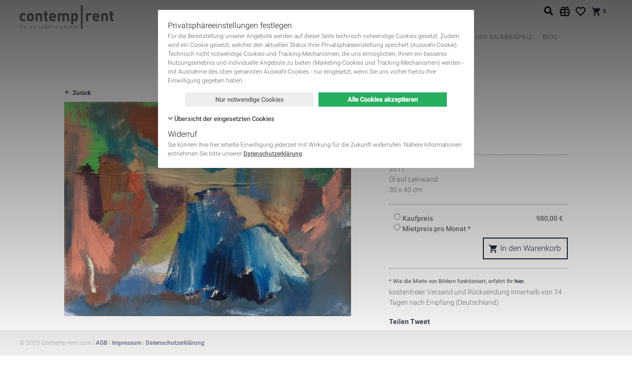

--- FILE ---
content_type: text/html; charset=UTF-8
request_url: https://contemp-rent.com/kunstwerke/fahar-malerei-2011-0479.html?miete_oder_kauf=1
body_size: 36381
content:
<!DOCTYPE html>
<html lang="de">
<head>
      <meta charset="UTF-8">
    <title>A390</title>
    <base href="https://contemp-rent.com/">

          <meta name="robots" content="index,follow">
      <meta name="description" content="">
      <meta name="generator" content="Contao Open Source CMS">
      <meta property="og:site_name" content="Contemp-Rent">
          
    <meta name="viewport" content="width=device-width, initial-scale=1.0, user-scalable=no">

    <style type="text/css">
        /**
         * compiled styles-inline.scss
         *
         * See: https://staging.contemp-rent.com/assets/css/files_themes_contemp_rent_v2_assets_css_styles-inline.scss.css
         */
        @charset "UTF-8";html,body,div,span,applet,object,iframe,h1,h2,h3,h4,h5,h6,p,blockquote,pre,a,abbr,acronym,address,big,cite,code,del,dfn,em,img,ins,kbd,q,s,samp,small,strike,strong,sub,sup,tt,var,b,u,i,center,dl,dt,dd,ol,ul,li,fieldset,form,label,legend,table,caption,tbody,tfoot,thead,tr,th,td,article,aside,canvas,details,embed,figure,figcaption,footer,header,hgroup,menu,nav,output,ruby,section,summary,time,mark,audio,video{margin:0;padding:0;border:0;font:inherit;font-size:100%;vertical-align:baseline}html{line-height:1}ol,ul{list-style:none}table{border-collapse:collapse;border-spacing:0}caption,th,td{text-align:left;font-weight:400;vertical-align:middle}q,blockquote{quotes:none}q:before,q:after,blockquote:before,blockquote:after{content:"";content:none}a img{border:none}
/**
 *
 * IMPORTANT
 *
 * This file is MANUALLY compiled into fe_page!!!
 * For changes recompile and replace in fe_page.
 *
 */
/**
 * Fonts
 */
/**
 * Colors
 */
/**
 * Gutters
 */
/**
 * Font sizes and defaults
 */
/**
 * Flags
 */
/**
 * Hide invisible elements
 */
.invisible {
  border: 0;
  clip: rect(0 0 0 0);
  height: 1px;
  margin: -1px;
  overflow: hidden;
  padding: 0;
  position: absolute;
  width: 1px;
}
/**
 * Flexible images (videos see #4896)
 *
 * @see http://webdesignerwall.com/tutorials/responsive-design-with-css3-media-queries
 */
img {
  max-width: 100%;
  height: auto;
}
.ie7 img {
  -ms-interpolation-mode: bicubic;
}
.ie8 img {
  width: auto;
  /* see #5789 */
}
/**
 * Clear floats
 */
.cf, .block, #container, .inside {
  /**
     * For IE 6/7 only
     * Include this rule to trigger hasLayout and contain floats.
     */
}
.cf:before, .cf:after, .block:before, .block:after, #container:before, #container:after, .inside:before, .inside:after {
  content: " ";
  /* 1 */
  display: table;
  /* 2 */
}
.cf:after, .block:after, #container:after, .inside:after {
  clear: both;
}
.cf, .block, #container, .inside {
  *zoom: 1;
}
/* Holy grail layout - START */
#main, #left, #right {
  float: left;
}
#main {
  width: 100%;
}
#main .inside {
  min-height: 1px;
  /* see #4893 */
}
#left {
  margin-left: -100%;
}
#right {
  margin-right: -100%;
}
#footer {
  clear: both;
}
/* Holy grail layout - END */
/* Equalize - START */
.equalize {
  overflow: visible;
  display: table;
  table-layout: fixed;
}
.equalize > * {
  display: table-cell !important;
  float: none !important;
  overflow: hidden;
  vertical-align: top;
  height: 100%;
}
/* Equalize - END */
/**
 * Basic positioning
 */
#header, #main, #left, #right, #footer {
  position: relative;
}
/**
 * Standards
 */
html, body {
  font: 12px/1.5 "Roboto", Arial, Helvetica, FreeSans, sans-serif;
}
body {
  color: #706F6F;
  display: flex;
  flex-direction: column;
  font-weight: 400;
  height: auto;
}
a {
  text-decoration: none;
  color: #1f283c;
}
html {
  height: 100%;
}
body {
  position: relative;
  margin: 0;
  padding: 0;
  min-height: 100%;
}
#wrapper {
  padding-bottom: 51px;
}
#footer {
  position: fixed;
  bottom: 0;
  left: 0;
  right: 0;
  height: 50px;
  overflow: hidden;
}
#footer .inside {
  height: 100%;
}
/* --- Defaults --- */
body {
  font-weight: 300;
  background: #ffffff;
}
body.login-page {
  background-color: #eaeaea;
}
b, strong {
  font-weight: 700;
}
i, em {
  font-style: italic;
}
h1, h2, h3, h4, h5, h6 {
  margin-bottom: 2.5rem;
  font-weight: 500;
}
h1, h2 {
  line-height: 1.2;
  color: #706F6F;
  font-weight: 500;
}
h1 {
  font-size: 42px;
}
h2 {
  font-size: 32px;
}
h3 {
  font-size: 24px;
  color: #706F6F;
  line-height: 1.3;
}
h4 {
  font-size: 20px;
  color: #706F6F;
}
h5, h6 {
  font-size: 20px;
  color: #706F6F;
}
form .formbody {
  /**
     * For IE 6/7 only
     * Include this rule to trigger hasLayout and contain floats.
     */
}
form .formbody:before, form .formbody:after {
  content: " ";
  /* 1 */
  display: table;
  /* 2 */
}
form .formbody:after {
  clear: both;
}
form .formbody {
  *zoom: 1;
}
#left h2, #left h3, #left h4, #left h5, #left h6, #right h2, #right h3, #right h4, #right h5, #right h6 {
  font-size: 20px;
}
#colorbox button {
  -webkit-transition: none;
  -moz-transition: none;
  -ms-transition: none;
  -o-transition: none;
  transition: none;
}
p {
  margin-bottom: 0.75em;
}
p:last-child {
  margin-bottom: 0;
}
a {
  transition: all 0.25s;
  font-weight: 500;
}
a:hover {
  text-decoration: none;
  color: #5d656c;
}
a.btn_link {
  display: inline-block;
  line-height: 2.8rem;
  padding: 0 0.75rem;
  border: 2px #1f283c solid;
}
a.btn_link:hover {
  border-color: #5d656c;
  background-color: #5d656c;
  color: #ffffff;
}
.image_container.float_right {
  float: right;
  margin: 0 0 2.5% 2.5%;
}
.image_container.float_left {
  float: left;
  margin: 0 2.5% 2.5% 0;
}
img.mime_icon {
  vertical-align: text-top;
}
figure figcaption {
  font-style: italic;
  font-size: 11px;
  margin-bottom: 1.5rem;
}
.backlink, p.back {
  margin-top: 1.5rem;
}
.backlink a, p.back a {
  line-height: 1.5;
  display: inline-block;
}
.backlink a:before, p.back a:before {
  display: inline-block;
  font-family: "icomoon" !important;
  speak: none;
  font-style: normal;
  font-weight: normal;
  font-variant: normal;
  text-transform: none;
  line-height: 1;
  -webkit-font-smoothing: antialiased;
  -moz-osx-font-smoothing: grayscale;
  font-size: inherit;
  color: inherit;
  line-height: inherit;
  content: "";
  margin-right: 5px;
}
.ce_text ol, .ce_text ul, .ce_table ol, .ce_table ul {
  list-style: none;
  margin-bottom: 0.75em;
}
.ce_text ol li, .ce_text ul li, .ce_table ol li, .ce_table ul li {
  margin-bottom: 0.25em;
  position: relative;
}
.ce_text ol li:last-child, .ce_text ul li:last-child, .ce_table ol li:last-child, .ce_table ul li:last-child {
  margin-bottom: 0;
}
.ce_text ol:last-child, .ce_text ul:last-child, .ce_table ol:last-child, .ce_table ul:last-child {
  margin-bottom: 0;
}
.ce_text ol, .ce_table ol {
  padding-left: 2.25em;
}
.ce_text ol li, .ce_table ol li {
  list-style: decimal;
}
.ce_text ul, .ce_table ul {
  padding-left: 2.25em;
}
.ce_text ul li, .ce_table ul li {
  list-style: none;
}
.ce_text ul li:before, .ce_table ul li:before {
  display: inline-block;
  font-family: "icomoon" !important;
  speak: none;
  font-style: normal;
  font-weight: normal;
  font-variant: normal;
  text-transform: none;
  line-height: 1;
  -webkit-font-smoothing: antialiased;
  -moz-osx-font-smoothing: grayscale;
  line-height: 1.5rem;
  font-size: 18px;
  content: "";
  position: absolute;
  left: -25px;
  top: 0;
  vertical-align: bottom;
  color: #80C341;
}
.ce_text ul.list-info li:before, .ce_table ul.list-info li:before {
  content: "";
}
.sidebarRight #container {
  padding-right: 360px;
  -webkit-box-sizing: border-box;
  -moz-box-sizing: border-box;
  box-sizing: border-box;
  background: none;
}
.sidebarRight #right {
  max-width: 330px;
  width: 100%;
  margin-left: 30px;
}
p.more a, .ce_hyperlink a, .ce_backlink a {
  display: inline-block;
  vertical-align: middle;
}
p.more a:before, .ce_hyperlink a:before, .ce_backlink a:before {
  display: inline-block;
  font-family: "icomoon" !important;
  speak: none;
  font-style: normal;
  font-weight: normal;
  font-variant: normal;
  text-transform: none;
  line-height: 1;
  -webkit-font-smoothing: antialiased;
  -moz-osx-font-smoothing: grayscale;
  font-size: inherit;
  color: inherit;
  content: "";
  margin-right: 0.25em;
  line-height: inherit;
  vertical-align: bottom;
}
a.btn, a.icon {
  display: inline-block;
  vertical-align: middle;
}
a.btn:before, a.icon:before {
  display: inline-block;
  font-family: "icomoon" !important;
  speak: none;
  font-style: normal;
  font-weight: normal;
  font-variant: normal;
  text-transform: none;
  line-height: 1;
  -webkit-font-smoothing: antialiased;
  -moz-osx-font-smoothing: grayscale;
  font-size: inherit;
  color: inherit;
  content: "";
  margin-right: 0.25em;
  line-height: inherit;
  vertical-align: bottom;
}
.info {
  color: #6f6f6f;
  font-size: 11px;
  font-weight: 400;
}
p.info {
  margin-bottom: 0.25em;
}
.cite {
  display: block;
  margin: 0.5em 0 0.25em;
  padding: 0.5em 0 0.25em 1.5em;
  font-weight: 300;
  color: #9D9D9C;
  font-size: 20px;
  position: relative;
  line-height: 1.3;
  font-style: italic;
}
.cite:before {
  color: #9D9D9C;
  font-size: 3.5em;
  font-weight: 400;
  opacity: 0.3;
  position: absolute;
  content: "“";
  top: -0.2em;
  left: 0.05em;
}
#wrapper {
  align-items: stretch;
  display: flex;
  flex-direction: column;
  min-height: 100%;
}
#header {
  flex: 0 0 auto;
}
#container {
  align-items: stretch;
  display: flex;
  flex-direction: column;
  flex: 1 0 auto;
  min-height: 100%;
}
#main {
  display: flex;
  flex-direction: column;
  flex: 1 1 auto;
  width: 100%;
}
#main > .inside {
  display: flex;
  flex-direction: column;
  flex: 1 1 auto;
}
#main > .inside > * {
  flex-grow: 1;
}
#main > .inside > .subfooter {
  flex-grow: 0;
}
.m-0 {
  margin: 0 !important;
}
.mt-0, .my-0 {
  margin-top: 0 !important;
}
.mr-0, .mx-0 {
  margin-right: 0 !important;
}
.mb-0, .my-0 {
  margin-bottom: 0 !important;
}
.ml-0, .mx-0 {
  margin-left: 0 !important;
}
.m-1 {
  margin: 1rem !important;
}
.mt-1, .my-1 {
  margin-top: 1rem !important;
}
.mr-1, .mx-1 {
  margin-right: 1rem !important;
}
.mb-1, .my-1 {
  margin-bottom: 1rem !important;
}
.ml-1, .mx-1 {
  margin-left: 1rem !important;
}
.m-2 {
  margin: 2rem !important;
}
.mt-2, .my-2 {
  margin-top: 2rem !important;
}
.mr-2, .mx-2 {
  margin-right: 2rem !important;
}
.mb-2, .my-2 {
  margin-bottom: 2rem !important;
}
.ml-2, .mx-2 {
  margin-left: 2rem !important;
}
.m-3 {
  margin: 3rem !important;
}
.mt-3, .my-3 {
  margin-top: 3rem !important;
}
.mr-3, .mx-3 {
  margin-right: 3rem !important;
}
.mb-3, .my-3 {
  margin-bottom: 3rem !important;
}
.ml-3, .mx-3 {
  margin-left: 3rem !important;
}
.m-4 {
  margin: 4rem !important;
}
.mt-4, .my-4 {
  margin-top: 4rem !important;
}
.mr-4, .mx-4 {
  margin-right: 4rem !important;
}
.mb-4, .my-4 {
  margin-bottom: 4rem !important;
}
.ml-4, .mx-4 {
  margin-left: 4rem !important;
}
.m-5 {
  margin: 5rem !important;
}
.mt-5, .my-5 {
  margin-top: 5rem !important;
}
.mr-5, .mx-5 {
  margin-right: 5rem !important;
}
.mb-5, .my-5 {
  margin-bottom: 5rem !important;
}
.ml-5, .mx-5 {
  margin-left: 5rem !important;
}
.p-0 {
  padding: 0 !important;
}
.pt-0, .py-0 {
  padding-top: 0 !important;
}
.pr-0, .px-0 {
  padding-right: 0 !important;
}
.pb-0, .py-0 {
  padding-bottom: 0 !important;
}
.pl-0, .px-0 {
  padding-left: 0 !important;
}
.p-1 {
  padding: 1rem !important;
}
.pt-1, .py-1 {
  padding-top: 1rem !important;
}
.pr-1, .px-1 {
  padding-right: 1rem !important;
}
.pb-1, .py-1 {
  padding-bottom: 1rem !important;
}
.pl-1, .px-1 {
  padding-left: 1rem !important;
}
.p-2 {
  padding: 2rem !important;
}
.pt-2, .py-2 {
  padding-top: 2rem !important;
}
.pr-2, .px-2 {
  padding-right: 2rem !important;
}
.pb-2, .py-2 {
  padding-bottom: 2rem !important;
}
.pl-2, .px-2 {
  padding-left: 2rem !important;
}
.p-3 {
  padding: 3rem !important;
}
.pt-3, .py-3 {
  padding-top: 3rem !important;
}
.pr-3, .px-3 {
  padding-right: 3rem !important;
}
.pb-3, .py-3 {
  padding-bottom: 3rem !important;
}
.pl-3, .px-3 {
  padding-left: 3rem !important;
}
.p-4 {
  padding: 4rem !important;
}
.pt-4, .py-4 {
  padding-top: 4rem !important;
}
.pr-4, .px-4 {
  padding-right: 4rem !important;
}
.pb-4, .py-4 {
  padding-bottom: 4rem !important;
}
.pl-4, .px-4 {
  padding-left: 4rem !important;
}
.p-5 {
  padding: 5rem !important;
}
.pt-5, .py-5 {
  padding-top: 5rem !important;
}
.pr-5, .px-5 {
  padding-right: 5rem !important;
}
.pb-5, .py-5 {
  padding-bottom: 5rem !important;
}
.pl-5, .px-5 {
  padding-left: 5rem !important;
}
.m-n1 {
  margin: -1rem !important;
}
.mt-n1, .my-n1 {
  margin-top: -1rem !important;
}
.mr-n1, .mx-n1 {
  margin-right: -1rem !important;
}
.mb-n1, .my-n1 {
  margin-bottom: -1rem !important;
}
.ml-n1, .mx-n1 {
  margin-left: -1rem !important;
}
.m-n2 {
  margin: -2rem !important;
}
.mt-n2, .my-n2 {
  margin-top: -2rem !important;
}
.mr-n2, .mx-n2 {
  margin-right: -2rem !important;
}
.mb-n2, .my-n2 {
  margin-bottom: -2rem !important;
}
.ml-n2, .mx-n2 {
  margin-left: -2rem !important;
}
.m-n3 {
  margin: -3rem !important;
}
.mt-n3, .my-n3 {
  margin-top: -3rem !important;
}
.mr-n3, .mx-n3 {
  margin-right: -3rem !important;
}
.mb-n3, .my-n3 {
  margin-bottom: -3rem !important;
}
.ml-n3, .mx-n3 {
  margin-left: -3rem !important;
}
.m-n4 {
  margin: -4rem !important;
}
.mt-n4, .my-n4 {
  margin-top: -4rem !important;
}
.mr-n4, .mx-n4 {
  margin-right: -4rem !important;
}
.mb-n4, .my-n4 {
  margin-bottom: -4rem !important;
}
.ml-n4, .mx-n4 {
  margin-left: -4rem !important;
}
.m-n5 {
  margin: -5rem !important;
}
.mt-n5, .my-n5 {
  margin-top: -5rem !important;
}
.mr-n5, .mx-n5 {
  margin-right: -5rem !important;
}
.mb-n5, .my-n5 {
  margin-bottom: -5rem !important;
}
.ml-n5, .mx-n5 {
  margin-left: -5rem !important;
}
.m-auto {
  margin: auto !important;
}
.mt-auto, .my-auto {
  margin-top: auto !important;
}
.mr-auto, .mx-auto {
  margin-right: auto !important;
}
.mb-auto, .my-auto {
  margin-bottom: auto !important;
}
.ml-auto, .mx-auto {
  margin-left: auto !important;
}
/**
 * Fomrilicious for Contao Open Source CMS
 *
 * Copyright (C) 2013-2014 eSalesMedia
 *
 * @package eSM_formilicious
 * @link    http://www.esales-media.de
 * @license http://www.gnu.org/licenses/lgpl-3.0.html LGPL
 *
 * @author  Benjamin Roth <benjamin@esales-media.de>
 */
 input[type="text"],input[type="password"],input[type="date"],input[type="datetime"],input[type="email"],input[type="number"],input[type="search"],input[type="tel"],input[type="time"],input[type="url"],textarea,select{width:100%;-moz-box-sizing:border-box;-webkit-box-sizing:border-box;box-sizing:border-box}.widget input.captcha{max-width:4em}.formbody>fieldset{clear:left}.formbody>fieldset legend{color:inherit;font-size:123%;line-height:2;font-weight:400;border-bottom:inherit 3px solid;margin-bottom:1em}.widget .radio_container legend,.widget .checkbox_container legend{color:inherit;font-size:100%;font-weight:400;border-bottom:none;display:block;margin-bottom:.4em;line-height:1.5em}.widget .checkbox_container label,.widget .radio_container label{font-weight:400;display:inline;margin-bottom:0}.widget .checkbox_container>span,.widget .radio_container>span{display:block}.widget.headline{margin-top:1em;font-size:108%;font-weight:700;min-height:1.5em}.widget{padding:0 10px;margin-bottom:.5em;-webkit-box-sizing:border-box;-moz-box-sizing:border-box;box-sizing:border-box;min-height:4em;float:left;width:100%}.widget.cbx{min-height:1.5em;height:1.5em;padding:4px 10px}.widget label{display:block;margin-bottom:.4em;line-height:1.5em}.widget.error input,.widget.error select,.widget.error textarea{border-color:#E23E15}.widget p.error{font-size:85%;margin-top:-.4em;margin-bottom:.4em}.widget.error .errortip{background-color:#e23e15;border-bottom-left-radius:50%;border-bottom-right-radius:50%;border-top-left-radius:50%;border-top-right-radius:50%;color:#fff;cursor:help;display:block;float:right;font-family:"Open Sans",Arial,Helvetica,sans-serif;font-size:13px;font-style:normal;font-variant:normal;font-weight:400;height:15px;line-height:13px;margin-top:3.25px;text-align:center;vertical-align:top;width:15px}.submit_container{min-height:2.1em}.widget.w10{float:left;width:10%}.widget.w11{float:left;width:11.111%}.widget.w15{float:left;width:15%}.widget.w16_5{float:left;width:16.6665%}.widget.w20{float:left;width:20%}.widget.w22{float:left;width:22.222%}.widget.w25{float:left;width:25%}.widget.w30{float:left;width:30%}.widget.w33{float:left;width:33.333%}.widget.w35{float:left;width:35%}.widget.w40{float:left;width:40%}.widget.w44{float:left;width:44.444%}.widget.w45{float:left;width:45%}.widget.w50{float:left;width:50%}.widget.w55{float:left;width:55%}.widget.w60{float:left;width:60%}.widget.w65{float:left;width:65%}.widget.w66{float:left;width:66.666%}.widget.w70{float:left;width:70%}.widget.w75{float:left;width:75%}.widget.w80{float:left;width:80%}.widget.w85{float:left;width:85%}.widget.w90{float:left;width:90%}.widget.w95{float:left;width:95%}.widget.w100{float:left;width:100%}.widget.clr,.formbody>fieldset{clear:left}@media screen and (max-width:43em){.widget.w10,.widget.w11,.widget.w15,.widget.w16_5,.widget.w20,.widget.w22,.widget.w25,.widget.w30,.widget.w33,.widget.w35,.widget.w40,.widget.w44,.widget.w45,.widget.w50,.widget.w55,.widget.w60,.widget.w65,.widget.w66,.widget.w70,.widget.w75,.widget.w80,.widget.w85,.widget.w90,.widget.w95,.widget.w100{float:none;width:100%}}.widget.w10:before,.widget.w10:after,.widget.w11:before,.widget.w11:after,.widget.w15:before,.widget.w15:after,.widget.w16_5:before,.widget.w16_5:after,.widget.w20:before,.widget.w20:after,.widget.w22:before,.widget.w22:after,.widget.w25:before,.widget.w25:after,.widget.w30:before,.widget.w30:after,.widget.w33:before,.widget.w33:after,.widget.w35:before,.widget.w35:after,.widget.w40:before,.widget.w40:after,.widget.w44:before,.widget.w44:after,.widget.w45:before,.widget.w45:after,.widget.w50:before,.widget.w50:after,.widget.w55:before,.widget.w55:after,.widget.w60:before,.widget.w60:after,.widget.w65:before,.widget.w65:after,.widget.w66:before,.widget.w66:after,.widget.w70:before,.widget.w70:after,.widget.w75:before,.widget.w75:after,.widget.w80:before,.widget.w80:after,.widget.w85:before,.widget.w85:after,.widget.w90:before,.widget.w90:after,.widget.w95:before,.widget.w95:after,.widget.w100:before,.widget.w100:after,form:before,form:after{content:" ";display:table}.widget.w10:after,.widget.w11:after,.widget.w15:after,.widget.w16_5:after,.widget.w20:after,.widget.w22:after,.widget.w25:after,.widget.w30:after,.widget.w33:after,.widget.w35:after,.widget.w40:after,.widget.w44:after,.widget.w45:after,.widget.w50:after,.widget.w55:after,.widget.w66:after,.widget.w65:after,.widget.w70:after,.widget.w75:after,.widget.w80:after,.widget.w85:after,.widget.w90:after,.widget.w95:after,.widget.w100:after,form:after{clear:both}.widget.widget-split input[type="text"],.widget.widget-split input[type="password"],.widget.widget-split input[type="date"],.widget.widget-split input[type="datetime"],.widget.widget-split input[type="email"],.widget.widget-split input[type="number"],.widget.widget-split input[type="search"],.widget.widget-split input[type="tel"],.widget.widget-split input[type="time"],.widget.widget-split input[type="url"],.widget.widget-split textarea,.widget.widget-split select{max-width:50%!important;min-width:10%!important;float:left;margin-right:10px;display:inline}.widget.widget-split.widget-split-3 input{max-width:30%!important}.widget.widget-split.widget-split-3 input[type="submit"]{max-width:70%!important}.widget.widget-split.widget-split-4 input{max-width:40%!important}.widget.widget-split.widget-split-4 input[type="submit"]{max-width:60%!important}.widget.widget-split.widget-split-5 input{max-width:50%!important}.widget.widget-split.widget-split-5 input[type="submit"]{max-width:50%!important}.widget.widget-split.widget-split-6 input{max-width:60%!important}.widget.widget-split.widget-split-6 input[type="submit"]{max-width:40%!important}.widget.widget-split.widget-split-7 input{max-width:70%!important}.widget.widget-split.widget-split-7 input[type="submit"]{max-width:30%!important}.widget.fl_right input[type="submit"],.submit_container.fl_right .submit{float:right}.widget.lblp{padding-top:1.9em;min-height:2.1em}.widget.autoh{min-height:0}.widget,form{*zoom:1}input,textarea,button,select{border-radius:0;outline:none}button,select{-moz-appearance:none;-webkit-appearance:none;appearance:none}p.error{position:relative;padding:5px 5px 5px 40px;color:#930;min-height:24px;background:#f5ebe6;font-size:13px;margin-bottom:1.5rem;line-height:1.3}p.error:before{display:inline-block;font-family:"icomoon"!important;speak:none;font-style:normal;font-weight:400;font-variant:normal;text-transform:none;line-height:1;-webkit-font-smoothing:antialiased;-moz-osx-font-smoothing:grayscale;font-size:24px;content:"";position:absolute;left:5px;top:50%;-webkit-transform:translateY(-50%);-moz-transform:translateY(-50%);-ms-transform:translateY(-50%);-o-transform:translateY(-50%);transform:translateY(-50%)}.mw-centered{max-width:960px;margin:0 auto;position:relative}@media screen and (max-width:990px){.mw-centered{-webkit-box-sizing:border-box;-moz-box-sizing:border-box;box-sizing:border-box;padding-left:15px;padding-right:15px}}.mw-centered-1200{max-width:1200px;margin:0 auto;position:relative}@media screen and (max-width:1230px){.mw-centered-1200{-webkit-box-sizing:border-box;-moz-box-sizing:border-box;box-sizing:border-box;padding-left:15px;padding-right:15px}}.alignRight{text-align:right}.price-display{font-size:1.5em;font-weight:700}.ce_rsce_icon_link.default,.spc_default{margin-bottom:32px}.ce_text.block,.ce_rsce_icon_link.paragraph,.spc_paragraph{margin-bottom:1.5rem}.pagination{line-height:35px;padding-top:15px;margin-top:15px}.pagination p{display:none;float:left;font-weight:700;margin-bottom:.75em}.pagination ul{text-align:center;position:relative;padding:0 6em}.pagination li{display:inline-block;vertical-align:middle;margin-bottom:.75em}.pagination li a:hover{background-color:#9D9D9C;color:#ffffff!important;font-size:1rem}.pagination li a,.pagination li span{display:block;min-width:2.5em;height:2.5em;line-height:2.5em;padding:0 .125em;-webkit-box-sizing:border-box;-moz-box-sizing:border-box;box-sizing:border-box;background-color:#DDD;color:#DDD;text-align:center;-webkit-border-radius:5em;-moz-border-radius:5em;border-radius:5em;font-size:.4rem;transition:all 0.25s}.pagination li a.active,.pagination li span.active{background-color:#9D9D9C;color:#fff;font-size:1rem}.pagination li a.next,.pagination li a.previous,.pagination li a.first,.pagination li a.last,.pagination li span.next,.pagination li span.previous,.pagination li span.first,.pagination li span.last{width:2.5em;position:relative;text-indent:-9999em;overflow:hidden;color:#9D9D9C;font-size:1rem}.pagination li a.next:before,.pagination li a.previous:before,.pagination li a.first:before,.pagination li a.last:before,.pagination li span.next:before,.pagination li span.previous:before,.pagination li span.first:before,.pagination li span.last:before{display:inline-block;font-family:"icomoon"!important;speak:none;font-style:normal;font-weight:400;font-variant:normal;text-transform:none;line-height:1;-webkit-font-smoothing:antialiased;-moz-osx-font-smoothing:grayscale;line-height:inherit;position:absolute;font-size:1.5rem;left:0;top:0;right:0;text-indent:0;text-align:center}.pagination li a.next:before,.pagination li span.next:before{content:""}.pagination li a.previous:before,.pagination li span.previous:before{content:""}.pagination li a.last:before,.pagination li span.last:before{content:""}.pagination li a.first:before,.pagination li span.first:before{content:""}.pagination li.next,.pagination li.last{position:absolute;right:3em;top:0}.pagination li.previous,.pagination li.first{position:absolute;left:3em;top:0}.pagination li.first{left:0}.pagination li.last{right:0}table{width:100%;border-collapse:separate;border-spacing:0;border:1px solid #9D9D9C;background:#fff}table caption{text-align:center;padding:.25em .75em;font-family:"Roboto",Arial,Helvetica,FreeSans,sans-serif;font-size:1.25em;color:#9D9D9C}table th,table td{border:solid #9D9D9C;border-width:1px 0 0 1px}table th:first-child,table td:first-child{border-left:0}table>thead th,table>thead td,table>tbody:first-child th,table>tbody:first-child td,table>tfoot:first-child+tbody th,table>tfoot:first-child+tbody td,table>tr :first-child th,table>tr :first-child td{border-top:0}table th{padding:.25em .75em;font-weight:700;text-align:left;color:#3D4F52}table td{padding:.25em .75em}table thead{background:#c5cacb;background:#DDD}table thead th{color:#706F6F;font-weight:500;font-size:1.125em}table tbody tr:nth-child(odd){background:whitesmoke}table tfoot{font-style:italic}.table-services tbody td,.table-services tbody th{vertical-align:top}.table-services .col_0,.table-services .col_2{white-space:nowrap}.table-services .col_0 strong{font-size:1.125em}.table-services .col_2{text-align:right;font-weight:700}#header .inside{position:relative;background:#fff}#menubar{max-width:1200px;margin:0 auto;position:relative;height:100px;padding:5px 0;-webkit-box-sizing:border-box;-moz-box-sizing:border-box;box-sizing:border-box;padding-left:240px;position:relative}@media screen and (max-width:1230px){#menubar{-webkit-box-sizing:border-box;-moz-box-sizing:border-box;box-sizing:border-box;padding-left:15px;padding-right:15px}}#menubar .logo{display:inline-block;height:50px;left:0;position:absolute;top:10px;vertical-align:bottom;z-index:1}#menubar .logo a{display:inline-block;height:100%}#menubar .logo img{max-height:100%;vertical-align:middle;width:auto}#mobile-menu-toggle{align-items:center;display:none;font-size:32px;height:44px;justify-content:center;left:15px;line-height:0;overflow:hidden;position:absolute;text-align:center;top:50%;transform:translate3d(0,-50%,0);width:44px}#mobile-menu-toggle .hamburger{vertical-align:middle;color:#706F6F;cursor:pointer;display:block}#main-nav{transition:opacity 0.5s ease;font-size:12px;line-height:1;position:relative;visibility:visible;z-index:1}#main-nav .close-button{display:none;position:fixed;right:10px;top:10px;line-height:30px;width:30px;height:30px;text-align:center;font-size:30px;overflow:hidden;vertical-align:middle;color:#706F6F;cursor:pointer}#main-nav li{display:inline-block;padding:0;position:relative;text-transform:uppercase}#main-nav li:first-child{padding-left:0}#main-nav li a,#main-nav li strong{border-radius:2px;border:none;color:#706F6F;display:block;font-weight:300;padding:10px}#main-nav li a>span,#main-nav li strong>span{display:inline-block}#main-nav li a{transition:background 0.2s}#main-nav li a:hover{background:rgba(0,0,0,.02);font-weight:500}#main-nav li strong,#main-nav li a.trail{font-weight:500}@media screen and (min-width:901px){#main-nav{align-content:stretch;align-items:center;display:flex;height:40px;justify-content:center;padding:50px 12px 0}#main-nav>ul{display:inline-flex;flex-direction:row}#main-nav li{perspective:2000px;z-index:100}#main-nav li .level_2{-moz-box-shadow:3px 3px 10px 1px rgba(0,0,0,.175);-webkit-box-shadow:3px 3px 10px 1px rgba(0,0,0,.175);background:#fff;border-radius:2px;box-shadow:3px 3px 10px 1px rgba(0,0,0,.175);display:flex;flex-direction:column;left:50%;min-width:200px;opacity:0;padding:12px;pointer-events:none;position:absolute;top:calc(100%);transform:translateX(-50%) translateY(10px) rotateX(-15deg);transition:opacity 0.3s ease-out,transform 0.3s ease-out;visibility:hidden;z-index:100}#main-nav li:hover .level_2{opacity:1;pointer-events:auto;transform:translateX(-50%) translateY(0) rotateX(0deg);visibility:visible}}#mini-cart{align-items:center;display:inline-flex;line-height:1;position:absolute;right:12px;top:12px;z-index:2}#mini-cart .gift-link{display:inline-block;line-height:20px;height:20px!important;width:20px!important;margin-right:1rem;background-image:url([data-uri])!important;background-size:20px 20px!important;background-repeat:no-repeat!important;background-position:center center!important}@media screen and (max-width:480px){#mini-cart .gift-link{display:none}}#mini-cart .favorites-link{display:inline-block;line-height:20px;height:20px!important;width:20px!important;margin-right:1rem;background-image:url([data-uri])!important;background-size:20px 20px!important;background-repeat:no-repeat!important;background-position:center center!important}#mini-cart .cart-link{line-height:20px;padding:0;text-align:center;display:inline-block;-webkit-transition:all 0.25s ease;-moz-transition:all 0.25s ease;-ms-transition:all 0.25s ease;-o-transition:all 0.25s ease;transition:all 0.25s ease}#mini-cart .cart-link .ico{font-size:20px;line-height:inherit;vertical-align:top}#mini-cart .cart-link .counter{font-size:12px;display:inline-block;line-height:inherit;vertical-align:top}#mini-cart .flyout{padding-top:15px;position:absolute;top:100%;right:0;opacity:0;visibility:hidden;-webkit-transition:all 0.25s ease;-moz-transition:all 0.25s ease;-ms-transition:all 0.25s ease;-o-transition:all 0.25s ease;transition:all 0.25s ease;-webkit-transform-origin:center top;-moz-transform-origin:center top;-ms-transform-origin:center top;-o-transform-origin:center top;transform-origin:center top;z-index:200}#mini-cart .flyout.show{opacity:1;visibility:visible}#mini-cart .mod_iso_cart{background-color:#fff;margin-bottom:1.5rem;position:relative;padding:10px;-webkit-box-shadow:3px 3px 10px 1px rgba(0,0,0,.175);-moz-box-shadow:3px 3px 10px 1px rgba(0,0,0,.175);box-shadow:3px 3px 10px 1px rgba(0,0,0,.175);-webkit-box-sizing:border-box;-moz-box-sizing:border-box;box-sizing:border-box;background-color:#DDD;border:1px #9D9D9C solid;padding-top:45px;line-height:1.5;position:relative;width:320px;-webkit-box-sizing:border-box;-moz-box-sizing:border-box;box-sizing:border-box}#mini-cart .mod_iso_cart .close-button{position:absolute;right:10px;top:10px;color:#1f283c;text-align:center;cursor:pointer;font-size:24px}#mini-cart .mod_iso_cart .products{max-height:365px;max-height:calc(100vh - 275px);overflow-y:auto}#mini-cart .mod_iso_cart .product{overflow:hidden}#mini-cart .mod_iso_cart .remove,#mini-cart .mod_iso_cart .price{float:right;text-align:right}#mini-cart .mod_iso_cart .quantity{float:left;margin-right:.5em}#mini-cart .mod_iso_cart .price{width:70px}#mini-cart .mod_iso_cart .remove a{overflow:hidden;margin-left:15px;width:16px;height:1.5rem;display:block;color:#c5132b;text-align:right}#mini-cart .mod_iso_cart .remove a:before{display:inline-block;font-family:"icomoon"!important;speak:none;font-style:normal;font-weight:400;font-variant:normal;text-transform:none;line-height:1;-webkit-font-smoothing:antialiased;-moz-osx-font-smoothing:grayscale;content:"";line-height:1.5rem;display:block;font-size:16px}#mini-cart .mod_iso_cart .subtotal,#mini-cart .mod_iso_cart .product{margin-top:5px;border-top:1px #656464 solid;padding-top:15px}#mini-cart .mod_iso_cart .subtotal:first-of-type,#mini-cart .mod_iso_cart .product:first-of-type{margin-top:0}#mini-cart .mod_iso_cart .product{margin-top:5px;padding-top:5px}#mini-cart .mod_iso_cart .subtotal,#mini-cart .mod_iso_cart .surcharge,#mini-cart .mod_iso_cart .total{text-align:right}#mini-cart .mod_iso_cart .subtotal .label,#mini-cart .mod_iso_cart .surcharge .label,#mini-cart .mod_iso_cart .total .label{float:left}#mini-cart .mod_iso_cart .cart_options{padding-top:15px}#mini-cart .mod_iso_cart .cart_options .button{display:block}#mini-cart .mod_iso_cart .cart_options .cart .button:after{display:inline-block;font-family:"icomoon"!important;speak:none;font-style:normal;font-weight:400;font-variant:normal;text-transform:none;line-height:1;-webkit-font-smoothing:antialiased;-moz-osx-font-smoothing:grayscale;font-size:inherit;color:inherit;line-height:inherit;content:"";margin-left:.25em;vertical-align:top}#breadcrumb{height:40px;padding:5px 0;background:#eaeaea}#breadcrumb .inside{max-width:1200px;margin:0 auto;position:relative}@media screen and (max-width:1230px){#breadcrumb .inside{-webkit-box-sizing:border-box;-moz-box-sizing:border-box;box-sizing:border-box;padding-left:15px;padding-right:15px}}#breadcrumb .mod_breadcrumb ul{margin:0;padding:0;white-space:nowrap}#breadcrumb .mod_breadcrumb li{display:inline-block;vertical-align:bottom;line-height:40px;margin-right:5px;color:#3D4F52}#breadcrumb .mod_breadcrumb li:before{color:#80C341;font-size:inherit;display:inline-block;line-height:inherit;margin-right:8px;content:"//";vertical-align:bottom;font-weight:700}#breadcrumb .mod_breadcrumb li:first-child:before{display:none}#breadcrumb .mod_breadcrumb li a{color:#7f8b8d}#breadcrumb .mod_breadcrumb li a:hover{color:#80C341}#footer{border-top:1px #DDD solid;background:#EEE;color:#9D9D9C;font-size:12px}#footer .inside{padding:15px 0 0;max-width:1200px;margin:0 auto;position:relative}@media screen and (max-width:1230px){#footer .inside{-webkit-box-sizing:border-box;-moz-box-sizing:border-box;box-sizing:border-box;padding-left:15px;padding-right:15px}}#footer a{color:#656b84;font-weight:400}#footer a:hover{color:#88939b}#footer h5{font-size:16px;line-height:1;margin-bottom:.75em}#footer .formbody label{display:none}#footer .formbody .widget{min-height:0}#footer .formbody input[type="submit"],#footer .formbody .button,#footer .formbody button{background-color:#d29c62}#footer .formbody input[type="submit"]:active,a#footer .formbody input[type="submit"]:active,#footer .formbody .button:active,a#footer .formbody .button:active,#footer .formbody button:active,a#footer .formbody button:active{background-color:#a87d4e}.login-page #container{max-width:350px}.tpl_default #container{padding:40px 15px}#nav-toolbox{width:100%;height:0;position:fixed;left:50%;bottom:100px;z-index:100;transform:translate(-50%,-50%);line-height:30px}#nav-toolbox:before,#nav-toolbox:after{content:" ";display:table}#nav-toolbox:after{clear:both}#nav-toolbox{*zoom:1}#nav-toolbox .toolbox-wrapper{position:fixed;right:0;top:0;transform:translateY(-50%)}#nav-toolbox .toolbox-wrapper.toolbox-force-default .toolbox-link{color:#9D9D9C!important}#nav-toolbox .toolbox-link{overflow:hidden;width:30px;height:30px;float:right;clear:right;display:block;margin:0;color:#9D9D9C;text-indent:-999em;margin-bottom:1px}.home #nav-toolbox .toolbox-link{color:#fff}.home #nav-toolbox .toolbox-link:hover{color:#5d656c}#nav-toolbox .toolbox-link .ico{text-indent:0;font-size:30px;line-height:30px;text-align:center}#nav-toolbox .toolbox-link span{display:block}.image_container{line-height:0}.background-wrapper{zoom:1;position:relative;clear:both;background:50% 50% no-repeat;background-size:cover;overflow:hidden}.background-wrapper:before{content:"";display:table}.background-wrapper:after{content:"";display:table;clear:both}.background-wrapper.-alt-color{background-color:#DDD}.background-wrapper.-small>.background-wrapper-helper>.background-wrapper-inner{min-height:250px}@media screen and (max-width:599px){.background-wrapper.-small>.background-wrapper-helper>.background-wrapper-inner{min-height:150px}}.background-wrapper.-medium>.background-wrapper-helper>.background-wrapper-inner{min-height:550px}@media screen and (max-width:599px){.background-wrapper.-medium>.background-wrapper-helper>.background-wrapper-inner{min-height:400px}}.background-wrapper.-large>.background-wrapper-helper>.background-wrapper-inner{min-height:900px}@media screen and (max-width:599px){.background-wrapper.-large>.background-wrapper-helper>.background-wrapper-inner{min-height:600px}}.background-wrapper.-full-vh>.background-wrapper-helper{height:100vh;display:table;table-layout:fixed;width:100%;-webkit-box-sizing:border-box;-moz-box-sizing:border-box;box-sizing:border-box}.background-wrapper.-full-vh>.background-wrapper-helper>.background-wrapper-inner{width:100%;height:100%;display:table-cell}.background-wrapper.-full-vh-header>.background-wrapper-helper{height:90vh;height:calc(100vh - 100px);display:table;table-layout:fixed;width:100%;-webkit-box-sizing:border-box;-moz-box-sizing:border-box;box-sizing:border-box}.background-wrapper.-full-vh-header>.background-wrapper-helper>.background-wrapper-inner{width:100%;height:100%;display:table-cell}.background-wrapper.-valign-center>.background-wrapper-helper{display:flex;align-items:center}.background-wrapper.-valign-center>.background-wrapper-helper>.background-wrapper-inner{flex:0 0 auto;width:100%}.background-wrapper.-halign-center>.background-wrapper-helper{display:flex;justify-content:center}.background-wrapper.-halign-center>.background-wrapper-helper>.background-wrapper-inner{flex:0 0 auto;width:auto}.background-wrapper .background-wrapper-helper{max-width:1200px;margin:0 auto;position:relative}@media screen and (max-width:1230px){.background-wrapper .background-wrapper-helper{-webkit-box-sizing:border-box;-moz-box-sizing:border-box;box-sizing:border-box;padding-left:15px;padding-right:15px}}.background-wrapper.-width-expand>.background-wrapper-helper{max-width:none;padding-left:15px;padding-right:15px}.background-wrapper.-margin{margin-bottom:5rem;margin-top:5rem}.background-wrapper-background{position:absolute;top:0;right:0;bottom:0;left:0;overflow:hidden;background:50% 50% no-repeat;background-size:cover}.background-wrapper-background video{position:absolute;top:50%;left:50%;min-width:100%;min-height:100%;-webkit-transform:translate(-50%,-50%);-moz-transform:translate(-50%,-50%);-ms-transform:translate(-50%,-50%);-o-transform:translate(-50%,-50%);transform:translate(-50%,-50%)}.background-wrapper-inner{position:relative}.background-wrapper-inner.-padding{padding:5rem 0}.image-hover figure{position:relative;display:inline-block}.image-hover figure img{vertical-align:middle}.image-hover figure:hover .image-hover-text{visibility:visible;opacity:1}.image-hover .image-hover-link,.image-hover .image-hover-text{position:absolute;top:0;left:0;right:0;bottom:0;height:100%}.image-hover .image-hover-text{background-color:#FFF;background-color:rgba(255,255,255,.9);display:flex;flex-direction:column;align-items:center;justify-content:center;height:100%;visibility:hidden;opacity:0;transition:all 0.5s ease}.image-overlay:hover figure{transform:scale(1.05)}.image-overlay figure{transition:all 0.2s;display:inline-block;position:relative}.image-overlay figure img{vertical-align:middle}.image-overlay .image-overlay-link,.image-overlay .image-overlay-title{bottom:0;height:100%;left:0;position:absolute;right:0;top:0}.image-overlay .image-overlay-title{transition:all 0.5s ease;align-items:center;background-color:rgba(100,100,100,.5);color:#fff;display:flex;flex-direction:column;font-size:24px;font-weight:700;height:100%;justify-content:center;line-height:1.2em;text-align:center}.image-kuenstler{padding:10px}.image-kuenstler figure{position:relative;display:inline-block;box-shadow:0 0 5px rgba(0,0,0,.3)}.image-kuenstler figure img{vertical-align:middle}.image-kuenstler .image-link{position:absolute;top:0;left:0;right:0;bottom:0;height:100%}.image-kuenstler .image-bottom-text{background-color:#FFF;display:flex;flex-direction:column;align-items:center;justify-content:center;height:80px;transition:all 0.5s ease}.rs-columns.-gallery .ce_image,.rs-columns.-gallery .image-hover{margin-bottom:2px}.rs-columns.-gallery .ce_image:last-child,.rs-columns.-gallery .image-hover:last-child{margin-bottom:0}.positional-text.-left-top{text-align:left;position:absolute;left:0;top:0}.positional-text.-left-center{text-align:left;position:absolute;left:0;top:50%;transform:translate(0,-50%)}.positional-text.-left-bottom{text-align:left;position:absolute;left:0;bottom:0}.positional-text.-center-top{text-align:center;position:absolute;left:50%;top:0;transform:translate(-50%,0)}.positional-text.-center-center{text-align:center;position:absolute;left:50%;top:50%;transform:translate(-50%,-50%)}.positional-text.-center-bottom{text-align:center;position:absolute;left:50%;bottom:0;transform:translate(-50%,0)}.positional-text.-right-top{text-align:right;position:absolute;right:0;top:0}.positional-text.-right-center{text-align:right;position:absolute;right:0;top:50%;transform:translate(0,-50%)}.positional-text.-right-bottom{text-align:right;position:absolute;right:0;bottom:0}.ce_rsce_icon_link.-inline-block{display:inline-block}.ce_rsce_icon_link.-block{display:block}*[data-icon]:before{display:inline-block;font-family:"icomoon"!important;speak:none;font-style:normal;font-weight:400;font-variant:normal;text-transform:none;line-height:1;-webkit-font-smoothing:antialiased;-moz-osx-font-smoothing:grayscale;font-size:"100%";line-height:1;-webkit-font-smoothing:antialiased;font-smoothing:antialiased;text-rendering:geometricPrecision;text-indent:0;display:inline-block;position:relative;margin-right:.5ex}*[data-icon]:before{content:attr(data-icon)}*[data-icon].after:before{content:none}*[data-icon].after:after{display:inline-block;font-family:"icomoon"!important;speak:none;font-style:normal;font-weight:400;font-variant:normal;text-transform:none;line-height:1;-webkit-font-smoothing:antialiased;-moz-osx-font-smoothing:grayscale;font-size:"100%";line-height:1;content:attr(data-icon);-webkit-font-smoothing:antialiased;font-smoothing:antialiased;text-rendering:geometricPrecision;text-indent:0;display:inline-block;position:relative;margin-left:.5ex}.ce_eSM_boxwrapper_start,.box{background-color:#fff;margin-bottom:1.5rem;position:relative;padding:10px;-webkit-box-shadow:3px 3px 10px 1px rgba(0,0,0,.175);-moz-box-shadow:3px 3px 10px 1px rgba(0,0,0,.175);box-shadow:3px 3px 10px 1px rgba(0,0,0,.175);-webkit-box-sizing:border-box;-moz-box-sizing:border-box;box-sizing:border-box}.ce_eSM_boxwrapper_start.-alternate1,.login-page .ce_eSM_boxwrapper_start,.box.-alternate1,.login-page .box{background-color:#fff;margin-bottom:1.5rem;position:relative;padding:10px;-webkit-box-shadow:3px 3px 10px 1px rgba(0,0,0,.175);-moz-box-shadow:3px 3px 10px 1px rgba(0,0,0,.175);box-shadow:3px 3px 10px 1px rgba(0,0,0,.175);-webkit-box-sizing:border-box;-moz-box-sizing:border-box;box-sizing:border-box;background-color:#DDD;border:1px #9D9D9C solid}.ce_eSM_boxwrapper_start.-alternate2,.box.-alternate2{background-color:#fff;margin-bottom:1.5rem;position:relative;padding:10px;-webkit-box-shadow:3px 3px 10px 1px rgba(0,0,0,.175);-moz-box-shadow:3px 3px 10px 1px rgba(0,0,0,.175);box-shadow:3px 3px 10px 1px rgba(0,0,0,.175);-webkit-box-sizing:border-box;-moz-box-sizing:border-box;box-sizing:border-box;background-color:#f1f3f3}.login-page .ce_eSM_boxwrapper_start,.login-page .box{background-color:#fff}.ce_eSM_boxwrapper_start .boxwrapper-content,.box .boxwrapper-content{position:relative}.ce_eSM_boxwrapper_start .boxwrapper-content>.rs-columns,.box .boxwrapper-content>.rs-columns{vertical-align:middle}.mod_pagelist .layout_pagelist li{background-color:#fff;margin-bottom:1.5rem;position:relative;padding:10px;-webkit-box-shadow:3px 3px 10px 1px rgba(0,0,0,.175);-moz-box-shadow:3px 3px 10px 1px rgba(0,0,0,.175);box-shadow:3px 3px 10px 1px rgba(0,0,0,.175);-webkit-box-sizing:border-box;-moz-box-sizing:border-box;box-sizing:border-box;background-color:#DDD;border:1px #9D9D9C solid;float:left;width:48.75%;margin:0 1.25% 2.5%;-webkit-box-sizing:border-box;-moz-box-sizing:border-box;box-sizing:border-box;position:relative;padding-top:90px;padding-bottom:30px;height:255px;-webkit-transition:background-color 0.25s;-moz-transition:background-color 0.25s;-ms-transition:background-color 0.25s;-o-transition:background-color 0.25s;transition:background-color 0.25s}.mod_pagelist .layout_pagelist li:nth-child(2n+1){clear:left;margin-left:0}.mod_pagelist .layout_pagelist li:nth-child(2n){margin-right:0}.mod_pagelist .layout_pagelist li:hover{background-color:#cfd3d4}.mod_pagelist .layout_pagelist li:hover .more{color:#5d656c}.mod_pagelist .layout_pagelist h4{line-height:1.3}.mod_pagelist .layout_pagelist .image_container{line-height:75px;text-align:center;position:absolute;top:0;left:0;width:100%}.mod_pagelist .layout_pagelist .image_container img{vertical-align:middle}.mod_pagelist .layout_pagelist a{display:block;position:absolute;left:0;right:0;top:0;bottom:0}.mod_pagelist .layout_pagelist a.more{position:absolute;top:auto;left:auto;right:15px;bottom:15px}.mod_pagelist .layout_pagelist a.more:after{display:inline-block;font-family:"icomoon"!important;speak:none;font-style:normal;font-weight:400;font-variant:normal;text-transform:none;line-height:1;-webkit-font-smoothing:antialiased;-moz-osx-font-smoothing:grayscale;font-size:1.25em;line-height:1.2em;content:"";margin-left:5px;vertical-align:bottom}.mod_pagelist .layout_pagelist_toc li{padding:15px 15px 15px 40px;position:relative;margin-bottom:1em;-webkit-transition:background-color 0.25s;-moz-transition:background-color 0.25s;-ms-transition:background-color 0.25s;-o-transition:background-color 0.25s;transition:background-color 0.25s}.mod_pagelist .layout_pagelist_toc li a.more{-webkit-transition:color 0.25s;-moz-transition:color 0.25s;-ms-transition:color 0.25s;-o-transition:color 0.25s;transition:color 0.25s}.mod_pagelist .layout_pagelist_toc li:hover{background-color:#fff;margin-bottom:1.5rem;position:relative;padding:10px;-webkit-box-shadow:3px 3px 10px 1px rgba(0,0,0,.175);-moz-box-shadow:3px 3px 10px 1px rgba(0,0,0,.175);box-shadow:3px 3px 10px 1px rgba(0,0,0,.175);-webkit-box-sizing:border-box;-moz-box-sizing:border-box;box-sizing:border-box;background-color:#DDD;border:1px #9D9D9C solid;padding:15px 15px 15px 40px;margin-bottom:1em}.mod_pagelist .layout_pagelist_toc li:hover a.more{color:#5d656c}.mod_pagelist .layout_pagelist_toc li h4{margin-bottom:.25em;position:relative}.mod_pagelist .layout_pagelist_toc li h4:before{display:inline-block;font-family:"icomoon"!important;speak:none;font-style:normal;font-weight:400;font-variant:normal;text-transform:none;line-height:1;-webkit-font-smoothing:antialiased;-moz-osx-font-smoothing:grayscale;line-height:inherit;font-size:inherit;content:"";position:absolute;left:-25px;top:0;vertical-align:bottom;color:#3D4F52}.mod_pagelist .layout_pagelist_toc li .teaser{font-size:14px;color:#6f6f6f}.mod_pagelist .layout_pagelist_toc li>a{display:block;position:absolute;left:0;right:0;top:0;bottom:0}.mod_login .options{margin:.75rem 0 0;padding:0 10px}.mod_login .options a{position:relative}.mod_login .options a:before{display:inline-block;font-family:"icomoon"!important;speak:none;font-style:normal;font-weight:400;font-variant:normal;text-transform:none;line-height:1;-webkit-font-smoothing:antialiased;-moz-osx-font-smoothing:grayscale;font-size:1.25em;line-height:1.2em;content:"";margin-right:5px;vertical-align:bottom}.ce_accordion{padding-bottom:0;margin-bottom:1.5rem}.ce_accordion .toggler{cursor:pointer;padding:10px 15px 10px 19px;position:relative;-webkit-transition:all 0.25s;-moz-transition:all 0.25s;-ms-transition:all 0.25s;-o-transition:all 0.25s;transition:all 0.25s;outline:none}.ce_accordion .toggler,.ce_accordion .toggler h1,.ce_accordion .toggler h2,.ce_accordion .toggler h3,.ce_accordion .toggler h4,.ce_accordion .toggler h5,.ce_accordion .toggler h6{margin:0;color:#1f283c;font-size:14px;font-weight:400}.ce_accordion .toggler:hover{color:#5d656c}.ce_accordion .toggler:before,.ce_accordion .toggler:after{position:absolute;left:0;top:50%;display:inline-block;font-family:"icomoon"!important;speak:none;font-style:normal;font-weight:400;font-variant:normal;text-transform:none;line-height:1;-webkit-font-smoothing:antialiased;-moz-osx-font-smoothing:grayscale;width:14px;height:14px;font-size:14px;line-height:14px;text-align:center;content:"";-webkit-transform:translate(0,-50%) rotate(0deg);-moz-transform:translate(0,-50%) rotate(0deg);-ms-transform:translate(0,-50%) rotate(0deg);-o-transform:translate(0,-50%) rotate(0deg);transform:translate(0,-50%) rotate(0deg);-webkit-transition:all 0.5s;-moz-transition:all 0.5s;-ms-transition:all 0.5s;-o-transition:all 0.5s;transition:all 0.5s}.ce_accordion .toggler:before{opacity:1;visibility:visible}.ce_accordion .toggler:after{content:"";opacity:0;visibility:hidden}.ce_accordion .toggler.ui-state-active:before,.ce_accordion .toggler.ui-state-active:after{color:#9D9D9C;-webkit-transform:translate(0,-50%) rotate(90deg);-moz-transform:translate(0,-50%) rotate(90deg);-ms-transform:translate(0,-50%) rotate(90deg);-o-transform:translate(0,-50%) rotate(90deg);transform:translate(0,-50%) rotate(90deg)}.ce_accordion .toggler.ui-state-active:before{opacity:0;visibility:hidden}.ce_accordion .toggler.ui-state-active:after{opacity:1;visibility:visible}.accordion-xl .ce_accordion .toggler{font-size:20px;font-weight:400;padding-left:27px}.accordion-xl .ce_accordion .toggler:before,.accordion-xl .ce_accordion .toggler:after{width:22px;height:22px;font-size:22px;line-height:22px}.callout{border-left:30px solid #BBB;background-color:#EEE;padding:15px 15px 15px 15px;display:block;position:relative;margin-bottom:.75em}.callout.info{border-left-color:#0288D1;background-color:#d3efff;color:#015380}.callout.success{border-left-color:#52A256;background-color:#e7f3e7;color:#376c39}.callout.success:before{content:""}.callout.warning{border-left-color:#e27b41;background-color:#faeae0;color:#b6531c}.callout.warning:before{content:""}.callout.danger{border-left-color:#E84F4F;background-color:#fce8e8;color:#b91818}.callout.danger:before{content:""}.callout:before{position:absolute;left:-15px;top:50%;line-height:1;text-align:center;display:inline-block;font-family:"icomoon"!important;speak:none;font-style:normal;font-weight:400;font-variant:normal;text-transform:none;line-height:1;-webkit-font-smoothing:antialiased;-moz-osx-font-smoothing:grayscale;font-size:20px;color:#fff;content:"";transform:translate(-50%,-50%)}.slick-slider-container{height:100%}.slick-slider-container .slick-slider-wrapper{height:100%}.slick-slider-container .slick-slider-wrapper .slick-list{height:100%}.slick-slider-container .slick-slider-wrapper .slick-list .slick-track{height:100%}.slick-slider .slick-slider-slide{padding:50px 120px 50px;-webkit-box-sizing:border-box;-moz-box-sizing:border-box;box-sizing:border-box;-webkit-background-size:cover;background-size:cover;background-position:50% 50%}.slick-slider .slick-slide{height:100%}.slick-slider .slick-slide>div{height:100%}.slick-slider .slick-slide>div>.slick-slider-slide{height:100%}.slick-slider .slick-slide>div>.slick-slider-slide>.slide-content{height:100%}.slick-slider .slick-slide>div>.slick-slider-slide>.slide-content>.slider-content-container{height:100%}.ce_slickSliderStart.slide-expand,.ce_slickSliderStart.slide-expand div{height:100%}.ce_gallery img{vertical-align:middle}.ce_gallery figure{position:relative}.ce_gallery figure a:before{display:block;content:"";position:absolute;top:0;left:0;right:0;bottom:0;background-color:#FFF;background-color:rgba(255,255,255,.9);visibility:hidden;opacity:0;transition:all 0.5s ease;z-index:1}.ce_gallery figure a:hover:before{visibility:visible;opacity:1}.ce_gallery .grid.cols_1>.grid-item:nth-of-type(1n),.ce_gallery .grid.cols_1>.grid-sizer{width:100%}.ce_gallery .grid.cols_1>.grid-item:nth-of-type(1n+1){clear:left}.ce_gallery .grid.cols_2>.grid-item:nth-of-type(1n),.ce_gallery .grid.cols_2>.grid-sizer{width:50%}.ce_gallery .grid.cols_2>.grid-item:nth-of-type(2n+1){clear:left}.ce_gallery .grid.cols_3>.grid-item:nth-of-type(1n),.ce_gallery .grid.cols_3>.grid-sizer{width:33.3333333333%}.ce_gallery .grid.cols_3>.grid-item:nth-of-type(3n+1){clear:left}.ce_gallery .grid.cols_4>.grid-item:nth-of-type(1n),.ce_gallery .grid.cols_4>.grid-sizer{width:25%}.ce_gallery .grid.cols_4>.grid-item:nth-of-type(4n+1){clear:left}.ce_gallery .grid.cols_5>.grid-item:nth-of-type(1n),.ce_gallery .grid.cols_5>.grid-sizer{width:20%}.ce_gallery .grid.cols_5>.grid-item:nth-of-type(5n+1){clear:left}.ce_gallery .grid.cols_6>.grid-item:nth-of-type(1n),.ce_gallery .grid.cols_6>.grid-sizer{width:16.6666666667%}.ce_gallery .grid.cols_6>.grid-item:nth-of-type(6n+1){clear:left}.ce_gallery .grid.cols_7>.grid-item:nth-of-type(1n),.ce_gallery .grid.cols_7>.grid-sizer{width:14.2857142857%}.ce_gallery .grid.cols_7>.grid-item:nth-of-type(7n+1){clear:left}.ce_gallery .grid.cols_8>.grid-item:nth-of-type(1n),.ce_gallery .grid.cols_8>.grid-sizer{width:12.5%}.ce_gallery .grid.cols_8>.grid-item:nth-of-type(8n+1){clear:left}.ce_gallery .grid.cols_9>.grid-item:nth-of-type(1n),.ce_gallery .grid.cols_9>.grid-sizer{width:11.1111111111%}.ce_gallery .grid.cols_9>.grid-item:nth-of-type(9n+1){clear:left}.ce_gallery .grid.cols_10>.grid-item:nth-of-type(1n),.ce_gallery .grid.cols_10>.grid-sizer{width:10%}.ce_gallery .grid.cols_10>.grid-item:nth-of-type(10n+1){clear:left}.ce_gallery .grid.cols_11>.grid-item:nth-of-type(1n),.ce_gallery .grid.cols_11>.grid-sizer{width:9.0909090909%}.ce_gallery .grid.cols_11>.grid-item:nth-of-type(11n+1){clear:left}.ce_gallery .grid.cols_12>.grid-item:nth-of-type(1n),.ce_gallery .grid.cols_12>.grid-sizer{width:8.3333333333%}.ce_gallery .grid.cols_12>.grid-item:nth-of-type(12n+1){clear:left}.grid:after{content:"";display:block;clear:both}.grid-sizer,.grid-item{width:33.333%;-webkit-box-sizing:border-box;-moz-box-sizing:border-box;box-sizing:border-box}.grid-sizer{padding:0;height:0;display:block}.grid-sizer,.grid-item{float:left;padding:1px;margin-bottom:0;font-size:14px}.-font-size-xxxl{font-size:100px;line-height:1.2}.-font-size-xxl{font-size:50px;line-height:1.2}.-font-size-xl{font-size:40px;line-height:1.4}.-font-size-l{font-size:32px;line-height:1.4}.-font-size-m{font-size:20px;line-height:1.7}.-font-size-s{font-size:16px;line-height:1.4}.-font-weight-black{font-weight:900}.-font-weight-bold{font-weight:700}.-font-weight-medium{font-weight:500}.-font-weight-regular{font-weight:400}.-font-color-white{color:#fff}.-font-color-mediumgrey{color:#9D9D9C}@media screen and (min-width:43.01em){.mod_changePassword .fields .widget{width:33.33%}}.mod_lostPassword p.back{padding:0 10px;margin:.75rem 0 0}.mod_lostPassword .widget-captcha input.captcha{max-width:none}.ce_player .mejs__container{background:#6e7b7d}.mod_newsarchive .blog-title-container,.mod_newsreader .blog-title-container{align-content:center;align-items:flex-start;display:flex;justify-content:space-between;margin-bottom:2rem}@media screen and (max-width:900px){.mod_newsarchive .blog-title-container,.mod_newsreader .blog-title-container{flex-direction:column}.mod_newsarchive .blog-title-container .info,.mod_newsreader .blog-title-container .info{padding-left:0}}.mod_newsarchive .blog-title-container h1,.mod_newsarchive .blog-title-container h2,.mod_newsreader .blog-title-container h1,.mod_newsreader .blog-title-container h2{margin-bottom:0}.mod_newsarchive .blog-title-container .info,.mod_newsreader .blog-title-container .info{margin-top:15px;padding-left:1rem;white-space:nowrap}.mod_newsarchive .subheadline,.mod_newsreader .subheadline{margin-bottom:2rem}.mod_newsarchive .image_container,.mod_newsreader .image_container{align-items:center;display:flex;justify-content:center;margin-bottom:2rem}.mod_newsarchive .pagination,.mod_newsreader .pagination{clear:left}.mod_newsarchive>.articles{display:flex;flex-wrap:wrap;margin:-4rem}.mod_newsarchive>.articles>.layout_latest{padding:2rem;width:calc(50% - 4rem)}@media screen and (max-width:900px){.mod_newsarchive>.articles>.layout_latest{width:calc(100% - 4rem)}}#iso_ajaxBox{border:none;border-radius:4px;padding:20px}.mod_iso_favorites .product_list,.mod_iso_favorites .product_list_loader,.mod_iso_productlist .product_list,.mod_iso_productlist .product_list_loader{align-items:stretch;display:flex;flex-wrap:wrap;margin-top:1.5%}.mod_iso_favorites .product_list:first-child,.mod_iso_favorites .product_list_loader:first-child,.mod_iso_productlist .product_list:first-child,.mod_iso_productlist .product_list_loader:first-child{margin-top:0}.mod_iso_favorites .product_list .message,.mod_iso_favorites .product_list_loader .message,.mod_iso_productlist .product_list .message,.mod_iso_productlist .product_list_loader .message{text-align:center}.mod_iso_favorites .product_list:before,.mod_iso_favorites .product_list:after,.mod_iso_favorites .product_list_loader:before,.mod_iso_favorites .product_list_loader:after,.mod_iso_productlist .product_list:before,.mod_iso_productlist .product_list:after,.mod_iso_productlist .product_list_loader:before,.mod_iso_productlist .product_list_loader:after{content:" ";display:table}.mod_iso_favorites .product_list:after,.mod_iso_favorites .product_list_loader:after,.mod_iso_productlist .product_list:after,.mod_iso_productlist .product_list_loader:after{clear:both}.mod_iso_favorites .product_list,.mod_iso_favorites .product_list_loader,.mod_iso_productlist .product_list,.mod_iso_productlist .product_list_loader{*zoom:1}.mod_iso_favorites .product_list.cols_1 .product,.mod_iso_favorites .product_list_loader.cols_1 .product,.mod_iso_productlist .product_list.cols_1 .product,.mod_iso_productlist .product_list_loader.cols_1 .product{width:100%}.mod_iso_favorites .product_list.cols_2 .product,.mod_iso_favorites .product_list_loader.cols_2 .product,.mod_iso_productlist .product_list.cols_2 .product,.mod_iso_productlist .product_list_loader.cols_2 .product{width:49%}.mod_iso_favorites .product_list.cols_3 .product,.mod_iso_favorites .product_list_loader.cols_3 .product,.mod_iso_productlist .product_list.cols_3 .product,.mod_iso_productlist .product_list_loader.cols_3 .product{width:32%}.mod_iso_favorites .product_list.cols_4 .product,.mod_iso_favorites .product_list_loader.cols_4 .product,.mod_iso_productlist .product_list.cols_4 .product,.mod_iso_productlist .product_list_loader.cols_4 .product{width:23.5%}.mod_iso_favorites .product_list.cols_5 .product,.mod_iso_favorites .product_list_loader.cols_5 .product,.mod_iso_productlist .product_list.cols_5 .product,.mod_iso_productlist .product_list_loader.cols_5 .product{width:18.4%}.mod_iso_favorites .product_list.cols_6 .product,.mod_iso_favorites .product_list_loader.cols_6 .product,.mod_iso_productlist .product_list.cols_6 .product,.mod_iso_productlist .product_list_loader.cols_6 .product{width:15%}.mod_iso_favorites .scroller-status,.mod_iso_productlist .scroller-status{margin-top:1.5%}.mod_iso_favorites .scroller-status .product_list_loader .product,.mod_iso_productlist .scroller-status .product_list_loader .product{align-content:center;align-items:center;display:flex;justify-content:center;padding:0!important}.mod_iso_favorites .product,.mod_iso_productlist .product{-moz-box-sizing:border-box;-webkit-box-sizing:border-box;background-color:#fff;margin-bottom:1.5rem;position:relative;padding:10px;-webkit-box-shadow:3px 3px 10px 1px rgba(0,0,0,.175);-moz-box-shadow:3px 3px 10px 1px rgba(0,0,0,.175);box-shadow:3px 3px 10px 1px rgba(0,0,0,.175);-webkit-box-sizing:border-box;-moz-box-sizing:border-box;box-sizing:border-box;box-sizing:border-box;display:flex;flex-direction:column;float:left;height:100%;justify-content:stretch;margin:0 2% 1.5% 0;min-height:400px;width:100%}@media (max-width:900px){.mod_iso_favorites .product,.mod_iso_productlist .product{min-height:544px}}@media (max-width:600px){.mod_iso_favorites .product,.mod_iso_productlist .product{min-height:500px}}@media (max-width:520px){.mod_iso_favorites .product,.mod_iso_productlist .product{min-height:450px}}@media (max-width:420px){.mod_iso_favorites .product,.mod_iso_productlist .product{min-height:390px}}@media (max-width:360px){.mod_iso_favorites .product,.mod_iso_productlist .product{min-height:350px}}@media (max-width:320px){.mod_iso_favorites .product,.mod_iso_productlist .product{min-height:340px}}.mod_iso_favorites .product.product-auto-height,.mod_iso_productlist .product.product-auto-height{height:auto}.mod_iso_favorites .product.offset-15,.mod_iso_productlist .product.offset-15{margin-right:1.5%}.mod_iso_favorites .product.col_first,.mod_iso_productlist .product.col_first{clear:left}.mod_iso_favorites .product.col_last,.mod_iso_productlist .product.col_last{margin-right:0}@media (min-width:901px){.mod_iso_favorites .product.row_last,.mod_iso_productlist .product.row_last{margin-bottom:0}}.mod_iso_favorites .product>form,.mod_iso_productlist .product>form{display:flex;flex-direction:column;flex:1 1 auto;justify-content:stretch}.mod_iso_favorites .product>form>.formbody,.mod_iso_productlist .product>form>.formbody{display:flex;flex-direction:column;flex:1 1 auto;justify-content:stretch}.mod_iso_favorites .product>form>.formbody>.image_container,.mod_iso_productlist .product>form>.formbody>.image_container{align-items:center;display:flex;flex-direction:column;flex:1 1 auto;justify-content:center}.mod_iso_favorites .product>form>.formbody>.productinfo,.mod_iso_productlist .product>form>.formbody>.productinfo{display:flex;flex-direction:column;flex:0 0 auto;justify-content:flex-end;min-height:0}.mod_iso_favorites .product .image_container,.mod_iso_productlist .product .image_container{text-align:center;margin-bottom:2rem}.mod_iso_favorites .product .image_container a,.mod_iso_productlist .product .image_container a{align-items:center;display:flex;justify-content:center}.mod_iso_favorites .product .image_container img,.mod_iso_productlist .product .image_container img{max-height:100%;vertical-align:middle}.mod_iso_favorites .product h3,.mod_iso_productlist .product h3{font-size:14px;font-weight:700;margin-bottom:0}.mod_iso_favorites .product h3 a,.mod_iso_productlist .product h3 a{color:#706F6F}.mod_iso_favorites .product .status,.mod_iso_productlist .product .status{margin-top:-1.75rem;margin-bottom:.25rem;position:relative;display:block;padding:0 0 0 20px;font-weight:400;font-style:italic}.mod_iso_favorites .product .status.status_available,.mod_iso_productlist .product .status.status_available{color:#80C341}.mod_iso_favorites .product .status.status_reserved,.mod_iso_productlist .product .status.status_reserved{color:#ffa500}.mod_iso_favorites .product .status.status_rent,.mod_iso_favorites .product .status.status_sold,.mod_iso_productlist .product .status.status_rent,.mod_iso_productlist .product .status.status_sold{color:#c5132b}.mod_iso_favorites .product .status:before,.mod_iso_productlist .product .status:before{display:inline-block;font-family:"icomoon"!important;speak:none;font-style:normal;font-weight:400;font-variant:normal;text-transform:none;line-height:1;-webkit-font-smoothing:antialiased;-moz-osx-font-smoothing:grayscale;font-size:16px;display:inline-block;line-height:inherit;margin-right:.5ex;content:"";vertical-align:middle;position:absolute;left:0;top:50%;transform:translate(0,-50%)}.mod_iso_favorites .product .facts:before,.mod_iso_favorites .product .facts:after,.mod_iso_productlist .product .facts:before,.mod_iso_productlist .product .facts:after{content:" ";display:table}.mod_iso_favorites .product .facts:after,.mod_iso_productlist .product .facts:after{clear:both}.mod_iso_favorites .product .facts,.mod_iso_productlist .product .facts{*zoom:1}.mod_iso_favorites .product .artist,.mod_iso_productlist .product .artist{font-size:14px;font-weight:700;font-style:italic}.mod_iso_favorites .product .offer,.mod_iso_productlist .product .offer{text-align:right;float:right;margin-left:10px}.mod_iso_favorites .product .price,.mod_iso_productlist .product .price{font-weight:500}.mod_iso_favorites .product .price.miete:before,.mod_iso_productlist .product .price.miete:before{display:inline-block;content:"Miete: ";margin-right:.5ex}.mod_iso_favorites>form>.submit_container{margin-top:1rem}.mod_iso_productfilter form{display:inline-block}.mod_iso_productfilter .formbody{display:inline-block}.mod_iso_productfilter .search{display:flex;justify-content:center;margin-bottom:20px}.mod_iso_productfilter .search>form{max-width:100%;width:600px}.mod_iso_productfilter .search .awesomplete{width:100%}.mod_iso_productfilter .search .submit{display:none}.mod_iso_productfilter .filter-container{display:flex;justify-content:center}.mod_iso_productfilter .filters{display:flex;flex-wrap:wrap;justify-content:center}.mod_iso_productfilter .filters .filterfield{display:inline-flex;margin:2px;position:relative}.mod_iso_productfilter .filters .filterfield.active::after{border-left-color:#fff;border-top-color:#fff}.mod_iso_productfilter .filters .filterfield.active select{background-color:#706F6F;color:#fff}.mod_iso_productfilter .filters .filterfield::after{border-left:2px solid #706F6F;border-top:2px solid #706F6F;content:"";height:5px;position:absolute;right:7px;top:50%;transform:rotate(225deg) translate(6px,2px);width:5px}.mod_iso_productfilter .filters .filterfield select{-moz-appearance:none;-webkit-appearance:none;appearance:none;background:#FFF;border-radius:0;border:1px solid #ddd;box-sizing:border-box;color:#3D4F52;font-size:14px;height:35px;padding:0 25px 0 10px;transition:all 0.15s linear}.mod_iso_productfilter .clear_filters{align-items:center;background:#FFF;border-radius:0;border:1px solid #ddd;box-sizing:border-box;color:#3D4F52;display:inline-flex;font-size:14px;height:35px;margin:2px;padding:0 10px}.toggle_favorites{position:relative;overflow:hidden;padding:0!important;font-size:0!important;background:#fff!important;border:0!important;height:32px!important;width:32px!important;background-image:url([data-uri])!important;background-size:32px 32px!important;background-repeat:no-repeat!important;background-position:center center!important}.toggle_favorites.active{background-image:url([data-uri])!important}.mod_iso_productreader .product .product-info{font-size:14px}.mod_iso_productreader .product h2{margin-bottom:0}.mod_iso_productreader .product .status{margin-bottom:1.5rem;position:relative;display:block;padding:0 0 0 20px;font-weight:400;font-style:italic}.mod_iso_productreader .product .status.status_available{color:#80C341}.mod_iso_productreader .product .status.status_reserved{color:#ffa500}.mod_iso_productreader .product .status.status_rent,.mod_iso_productreader .product .status.status_sold{color:#c5132b}.mod_iso_productreader .product .status:before{display:inline-block;font-family:"icomoon"!important;speak:none;font-style:normal;font-weight:400;font-variant:normal;text-transform:none;line-height:1;-webkit-font-smoothing:antialiased;-moz-osx-font-smoothing:grayscale;font-size:16px;display:inline-block;line-height:inherit;margin-right:.5ex;content:"";vertical-align:middle;position:absolute;left:0;top:50%;transform:translate(0,-50%)}.mod_iso_productreader .product .facts{margin:1.5rem 0 0;padding:1.5rem 0;border-top:1px #706F6F dotted;border-bottom:1px #706F6F dotted}.mod_iso_productreader .product .artist{font-size:20px;color:#9D9D9C;font-weight:500;font-style:italic}.mod_iso_productreader .product .orderinfo{font-size:14px;margin:1.5rem 0;padding:0 0 1.5rem;border-bottom:1px #706F6F dotted}.mod_iso_productreader .product .offer .price{display:none}.mod_iso_productreader .product .options{overflow:hidden}.mod_iso_productreader .product .widget{min-height:0}.mod_iso_productreader .product .widget:before,.mod_iso_productreader .product .widget:after{content:" ";display:table}.mod_iso_productreader .product .widget:after{clear:both}.mod_iso_productreader .product .widget{*zoom:1}.mod_iso_productreader .product .widget input[type="radio"],.mod_iso_productreader .product .widget input[type="checkbox"]{float:left;margin-right:.5ex}.mod_iso_productreader .product .widget label{display:block}.mod_iso_productreader .product .widget label:before,.mod_iso_productreader .product .widget label:after{content:" ";display:table}.mod_iso_productreader .product .widget label:after{clear:both}.mod_iso_productreader .product .widget label{*zoom:1}.mod_iso_productreader .product .price{font-weight:500;text-align:right;float:right}.mod_iso_productreader .product .submit_container{text-align:right;min-height:0}.mod_iso_productreader .product .submit_container .add_to_cart{padding-left:2.75rem}.mod_iso_productreader .product .submit_container .add_to_cart:before{display:inline-block;font-family:"icomoon"!important;speak:none;font-style:normal;font-weight:400;font-variant:normal;text-transform:none;line-height:1;-webkit-font-smoothing:antialiased;-moz-osx-font-smoothing:grayscale;font-size:20px;display:inline-block;line-height:inherit;margin-right:.5ex;content:"";position:absolute;left:.75rem;top:50%;transform:translate(0,-50%)}.mod_iso_productreader .product .submit_container .toggle_favorites{margin-left:1rem}.mod_iso_productreader .product #roomview-accordion,.mod_iso_productreader .product #gallery-accordion{margin-top:30px}.mod_iso_productreader .product #roomview{width:550px;height:380px;background-image:url(/files/themes/contemp_rent_v2/assets/images/base/roomview.jpg);border:1px solid #ddd}.mod_iso_productreader .product #roomview_imagebox{width:100%;height:240px;text-align:center;position:relative;display:block}.mod_iso_productreader .product #roomview_image{display:inline-block;position:absolute;bottom:0;left:50%}@media (max-width:900px){.mod_iso_productreader .product #roomview{margin-top:30px;width:100%;height:380px;background-image:url(/files/themes/contemp_rent_v2/assets/images/base/roomview.jpg);background-position:center;background-repeat:no-repeat;border:none}}.mod_iso_productreader .product #gallery-accordion .accordion:before,.mod_iso_productreader .product #gallery-accordion .accordion:after{content:" ";display:table}.mod_iso_productreader .product #gallery-accordion .accordion:after{clear:both}.mod_iso_productreader .product #gallery-accordion .accordion{*zoom:1}.mod_iso_productreader .product #gallery-accordion .accordion .image_container{margin:0 2% 2% 0;float:left;width:32%}.mod_iso_productreader .product #gallery-accordion .accordion .image_container:nth-child(3n+1){clear:left}.mod_iso_productreader .product #gallery-accordion .accordion .image_container:nth-child(3n){margin-right:0}.mod_iso_productreader .product #gallery-accordion .accordion figure{position:relative}.mod_iso_productreader .product #gallery-accordion .accordion figure a:before{display:block;content:"";position:absolute;top:0;left:0;right:0;bottom:0;background-color:#FFF;background-color:rgba(255,255,255,.9);visibility:hidden;opacity:0;transition:all 0.5s ease;z-index:1}.mod_iso_productreader .product #gallery-accordion .accordion figure a:hover:before{visibility:visible;opacity:1}#iso-cart .mod_iso_cart{position:relative;-webkit-box-sizing:border-box;-moz-box-sizing:border-box;box-sizing:border-box}#iso-cart .mod_iso_cart .submit_container{margin-top:1.5rem}#iso-cart .mod_iso_cart .submit_container .proceed{float:right}#iso-cart .mod_iso_cart .coupon{margin-top:30px;white-space:nowrap}#iso-cart .mod_iso_cart .coupon h3:before{display:none}#iso-cart .mod_iso_cart .coupon .formbody{position:relative;display:flex;width:100%}#iso-cart .mod_iso_cart .coupon .formbody input{vertical-align:middle}#iso-cart .mod_iso_cart .coupon .formbody input[type="submit"]{margin-left:5px}#iso-address .box{min-height:0}#iso-address .box .ce_text{height:auto;margin-bottom:1.5rem}#iso-address .box .ce_text h4{margin-bottom:1rem}#iso-address .box .widget{padding-left:0;padding-right:0}#iso-cart .mod_iso_cart .table,#iso_mod_checkout_review .orderproducts .table,.mod_iso_orderdetails .table{display:table;table-layout:fixed;width:100%;border-collapse:collapse;font-size:14px}#iso-cart .mod_iso_cart .table .tr,#iso_mod_checkout_review .orderproducts .table .tr,.mod_iso_orderdetails .table .tr{display:table-row}#iso-cart .mod_iso_cart .table .tr.product_row .td,#iso_mod_checkout_review .orderproducts .table .tr.product_row .td,.mod_iso_orderdetails .table .tr.product_row .td{border-bottom:1px #9D9D9C solid;padding:5px 0}#iso-cart .mod_iso_cart .table .td,#iso_mod_checkout_review .orderproducts .table .td,.mod_iso_orderdetails .table .td{display:table-cell;overflow:hidden;vertical-align:middle}#iso-cart .mod_iso_cart .table .image,#iso_mod_checkout_review .orderproducts .table .image,.mod_iso_orderdetails .table .image{width:170px;text-align:center}#iso-cart .mod_iso_cart .table .name,#iso_mod_checkout_review .orderproducts .table .name,.mod_iso_orderdetails .table .name{font-size:20px}#iso-cart .mod_iso_cart .table .name li,#iso_mod_checkout_review .orderproducts .table .name li,.mod_iso_orderdetails .table .name li{font-size:14px;display:block}#iso-cart .mod_iso_cart .table .quantity,#iso_mod_checkout_review .orderproducts .table .quantity,.mod_iso_orderdetails .table .quantity{width:3em}#iso-cart .mod_iso_cart .table .quantity input,#iso_mod_checkout_review .orderproducts .table .quantity input,.mod_iso_orderdetails .table .quantity input{padding:3px 10px}#iso-cart .mod_iso_cart .table .price,#iso_mod_checkout_review .orderproducts .table .price,.mod_iso_orderdetails .table .price{text-align:right;width:50px}#iso-cart .mod_iso_cart .table .price.total,#iso_mod_checkout_review .orderproducts .table .price.total,.mod_iso_orderdetails .table .price.total{width:100px}#iso-cart .mod_iso_cart .table .remove,#iso_mod_checkout_review .orderproducts .table .remove,.mod_iso_orderdetails .table .remove{width:30px;text-align:right}#iso-cart .mod_iso_cart .table .remove a,#iso_mod_checkout_review .orderproducts .table .remove a,.mod_iso_orderdetails .table .remove a{vertical-align:text-bottom;text-indent:-999em;overflow:hidden;width:16px;height:1.5rem;display:inline-block;color:#900;text-align:right}#iso-cart .mod_iso_cart .table .remove a:before,#iso_mod_checkout_review .orderproducts .table .remove a:before,.mod_iso_orderdetails .table .remove a:before{display:inline-block;font-family:"icomoon"!important;speak:none;font-style:normal;font-weight:400;font-variant:normal;text-transform:none;line-height:1;-webkit-font-smoothing:antialiased;-moz-osx-font-smoothing:grayscale;content:"";line-height:1.5rem;display:block;font-size:16px}#iso-cart .mod_iso_cart .table .tfoot,#iso_mod_checkout_review .orderproducts .table .tfoot,.mod_iso_orderdetails .table .tfoot{font-weight:400}#iso-cart .mod_iso_cart .table .tfoot.total,#iso_mod_checkout_review .orderproducts .table .tfoot.total,.mod_iso_orderdetails .table .tfoot.total{border-top:1px #9D9D9C solid;font-size:16px}#iso-cart .mod_iso_cart .table .tfoot .td,#iso_mod_checkout_review .orderproducts .table .tfoot .td,.mod_iso_orderdetails .table .tfoot .td{padding:.25rem 0}#iso-cart .mod_iso_cart .table .foot_0 .td,#iso_mod_checkout_review .orderproducts .table .foot_0 .td,.mod_iso_orderdetails .table .foot_0 .td{padding-top:5px;border-top:2px #9D9D9C solid}#iso-cart .mod_iso_cart .table .tfoot_label,#iso_mod_checkout_review .orderproducts .table .tfoot_label,.mod_iso_orderdetails .table .tfoot_label{text-align:right}#iso-cart .mod_iso_cart .table .sku,#iso_mod_checkout_review .orderproducts .table .sku,.mod_iso_orderdetails .table .sku{font-size:13px}.mod_iso_checkout h3{margin-top:0}.mod_iso_checkout h3:before{display:none}.mod_iso_checkout .steps{text-transform:uppercase;margin-bottom:50px}.mod_iso_checkout .steps ol{margin-top:15px;padding-top:15px;border-top:4px #DDD solid;font-size:0}.mod_iso_checkout .steps ol li{font-size:13px;display:inline-block;position:relative;text-align:center;color:#706F6F}.mod_iso_checkout .steps ol li>*:before{position:absolute;left:50%;top:-22px;width:10px;height:10px;background-color:#706F6F;content:"";display:block;-webkit-transform:translateX(-50%);-moz-transform:translateX(-50%);-ms-transform:translateX(-50%);-o-transform:translateX(-50%);transform:translateX(-50%);border-radius:999em;-webkit-box-sizing:border-box;-moz-box-sizing:border-box;box-sizing:border-box}.mod_iso_checkout .steps ol li>a:before{background-color:#1f283c}.mod_iso_checkout .steps ol li>a:hover:before{background-color:#5d656c}.mod_iso_checkout .steps ol li.passed>*:before{width:16px;height:16px;top:-25px;border:2px #1f283c solid;background-color:#fff}.mod_iso_checkout .steps ol li.passed>*:after{display:inline-block;font-family:"icomoon"!important;speak:none;font-style:normal;font-weight:400;font-variant:normal;text-transform:none;line-height:1;-webkit-font-smoothing:antialiased;-moz-osx-font-smoothing:grayscale;content:"";display:block;line-height:16px;font-size:8px;text-align:center;color:#1f283c;width:16px;height:16px;position:absolute;left:50%;top:-25px;-webkit-transform:translateX(-50%);-moz-transform:translateX(-50%);-ms-transform:translateX(-50%);-o-transform:translateX(-50%);transform:translateX(-50%);-webkit-box-sizing:border-box;-moz-box-sizing:border-box;box-sizing:border-box}.mod_iso_checkout .steps ol li.active{color:#9D9D9C}.mod_iso_checkout .steps ol li.active>*:before{width:16px;height:16px;top:-25px;border:2px #9D9D9C solid;background-color:#fff}.mod_iso_checkout .steps ol.steps3 li{width:33.333%}.mod_iso_checkout .steps ol.steps4 li{width:25%}.mod_iso_checkout p.error.message{background-color:#fff;margin-bottom:1.5rem;position:relative;padding:10px;-webkit-box-shadow:3px 3px 10px 1px rgba(0,0,0,.175);-moz-box-shadow:3px 3px 10px 1px rgba(0,0,0,.175);box-shadow:3px 3px 10px 1px rgba(0,0,0,.175);-webkit-box-sizing:border-box;-moz-box-sizing:border-box;box-sizing:border-box;color:#C33421;position:relative;padding-left:60px}.mod_iso_checkout p.error.message:before{display:inline-block;font-family:"icomoon"!important;speak:none;font-style:normal;font-weight:400;font-variant:normal;text-transform:none;line-height:1;-webkit-font-smoothing:antialiased;-moz-osx-font-smoothing:grayscale;font-size:24px;color:#930;content:"";position:absolute;left:20px;top:50%;transform:translateY(-50%)}.mod_iso_checkout #iso_mod_checkout_review .info_containers{margin:2.5% 0 0}.mod_iso_checkout #iso_mod_checkout_review .info_containers:before,.mod_iso_checkout #iso_mod_checkout_review .info_containers:after{content:" ";display:table}.mod_iso_checkout #iso_mod_checkout_review .info_containers:after{clear:both}.mod_iso_checkout #iso_mod_checkout_review .info_containers{*zoom:1}.mod_iso_checkout #iso_mod_checkout_review .info_container{background-color:#fff;margin-bottom:1.5rem;position:relative;padding:10px;-webkit-box-shadow:3px 3px 10px 1px rgba(0,0,0,.175);-moz-box-shadow:3px 3px 10px 1px rgba(0,0,0,.175);box-shadow:3px 3px 10px 1px rgba(0,0,0,.175);-webkit-box-sizing:border-box;-moz-box-sizing:border-box;box-sizing:border-box;width:31.6666666667%;margin:0 1.25% 2.5%;float:left;min-height:260px}.mod_iso_checkout #iso_mod_checkout_review .info_container:nth-child(3n+1){margin-left:0;clear:left}.mod_iso_checkout #iso_mod_checkout_review .info_container:nth-child(3n){margin-right:0}.mod_iso_checkout #iso_mod_checkout_review .info_container:nth-child(4):last-child{width:100%;min-height:0;margin:0}.mod_iso_checkout #iso_mod_checkout_review a.edit{float:right}.mod_iso_checkout #iso_mod_checkout_review a.edit .ico{margin-right:5px;vertical-align:middle}.mod_iso_checkout #iso_mod_checkout_review .orderproducts,.mod_iso_checkout #iso_mod_checkout_review .orderconditions{margin-bottom:2.5%}.mod_iso_checkout #iso_mod_checkout_review .orderproducts:before,.mod_iso_checkout #iso_mod_checkout_review .orderproducts:after,.mod_iso_checkout #iso_mod_checkout_review .orderconditions:before,.mod_iso_checkout #iso_mod_checkout_review .orderconditions:after{content:" ";display:table}.mod_iso_checkout #iso_mod_checkout_review .orderproducts:after,.mod_iso_checkout #iso_mod_checkout_review .orderconditions:after{clear:both}.mod_iso_checkout #iso_mod_checkout_review .orderproducts,.mod_iso_checkout #iso_mod_checkout_review .orderconditions{*zoom:1}.mod_iso_checkout #iso_mod_checkout_review .orderproducts,.mod_iso_checkout #iso_mod_checkout_review .orderconditions,.mod_iso_checkout #iso_mod_checkout_review .submit_container{background-color:#fff;margin-bottom:1.5rem;position:relative;padding:10px;-webkit-box-shadow:3px 3px 10px 1px rgba(0,0,0,.175);-moz-box-shadow:3px 3px 10px 1px rgba(0,0,0,.175);box-shadow:3px 3px 10px 1px rgba(0,0,0,.175);-webkit-box-sizing:border-box;-moz-box-sizing:border-box;box-sizing:border-box}.mod_iso_checkout #iso_mod_checkout_payment .paymentmethod:before,.mod_iso_checkout #iso_mod_checkout_payment .paymentmethod:after,.mod_iso_checkout #iso_mod_checkout_payment .shippingmethod:before,.mod_iso_checkout #iso_mod_checkout_payment .shippingmethod:after,.mod_iso_checkout #iso_mod_checkout_shipping .paymentmethod:before,.mod_iso_checkout #iso_mod_checkout_shipping .paymentmethod:after,.mod_iso_checkout #iso_mod_checkout_shipping .shippingmethod:before,.mod_iso_checkout #iso_mod_checkout_shipping .shippingmethod:after{content:" ";display:table}.mod_iso_checkout #iso_mod_checkout_payment .paymentmethod:after,.mod_iso_checkout #iso_mod_checkout_payment .shippingmethod:after,.mod_iso_checkout #iso_mod_checkout_shipping .paymentmethod:after,.mod_iso_checkout #iso_mod_checkout_shipping .shippingmethod:after{clear:both}.mod_iso_checkout #iso_mod_checkout_payment .paymentmethod,.mod_iso_checkout #iso_mod_checkout_payment .shippingmethod,.mod_iso_checkout #iso_mod_checkout_shipping .paymentmethod,.mod_iso_checkout #iso_mod_checkout_shipping .shippingmethod{*zoom:1}.mod_iso_checkout #iso_mod_checkout_payment .paymentmethod .widget:before,.mod_iso_checkout #iso_mod_checkout_payment .paymentmethod .widget:after,.mod_iso_checkout #iso_mod_checkout_payment .shippingmethod .widget:before,.mod_iso_checkout #iso_mod_checkout_payment .shippingmethod .widget:after,.mod_iso_checkout #iso_mod_checkout_shipping .paymentmethod .widget:before,.mod_iso_checkout #iso_mod_checkout_shipping .paymentmethod .widget:after,.mod_iso_checkout #iso_mod_checkout_shipping .shippingmethod .widget:before,.mod_iso_checkout #iso_mod_checkout_shipping .shippingmethod .widget:after{content:" ";display:table}.mod_iso_checkout #iso_mod_checkout_payment .paymentmethod .widget:after,.mod_iso_checkout #iso_mod_checkout_payment .shippingmethod .widget:after,.mod_iso_checkout #iso_mod_checkout_shipping .paymentmethod .widget:after,.mod_iso_checkout #iso_mod_checkout_shipping .shippingmethod .widget:after{clear:both}.mod_iso_checkout #iso_mod_checkout_payment .paymentmethod .widget,.mod_iso_checkout #iso_mod_checkout_payment .shippingmethod .widget,.mod_iso_checkout #iso_mod_checkout_shipping .paymentmethod .widget,.mod_iso_checkout #iso_mod_checkout_shipping .shippingmethod .widget{*zoom:1}.mod_iso_checkout #iso_mod_checkout_payment .paymentmethod .radio_container>span,.mod_iso_checkout #iso_mod_checkout_payment .shippingmethod .radio_container>span,.mod_iso_checkout #iso_mod_checkout_shipping .paymentmethod .radio_container>span,.mod_iso_checkout #iso_mod_checkout_shipping .shippingmethod .radio_container>span{background-color:#fff;margin-bottom:1.5rem;position:relative;padding:10px;-webkit-box-shadow:3px 3px 10px 1px rgba(0,0,0,.175);-moz-box-shadow:3px 3px 10px 1px rgba(0,0,0,.175);box-shadow:3px 3px 10px 1px rgba(0,0,0,.175);-webkit-box-sizing:border-box;-moz-box-sizing:border-box;box-sizing:border-box;width:31.6666666667%;margin:0 1.25% 2.5%;float:left;padding-left:40px;min-height:100px}.mod_iso_checkout #iso_mod_checkout_payment .paymentmethod .radio_container>span:nth-child(3n+1),.mod_iso_checkout #iso_mod_checkout_payment .shippingmethod .radio_container>span:nth-child(3n+1),.mod_iso_checkout #iso_mod_checkout_shipping .paymentmethod .radio_container>span:nth-child(3n+1),.mod_iso_checkout #iso_mod_checkout_shipping .shippingmethod .radio_container>span:nth-child(3n+1){clear:left;margin-left:0}.mod_iso_checkout #iso_mod_checkout_payment .paymentmethod .radio_container>span:nth-child(3n),.mod_iso_checkout #iso_mod_checkout_payment .shippingmethod .radio_container>span:nth-child(3n),.mod_iso_checkout #iso_mod_checkout_shipping .paymentmethod .radio_container>span:nth-child(3n),.mod_iso_checkout #iso_mod_checkout_shipping .shippingmethod .radio_container>span:nth-child(3n){margin-right:0}.mod_iso_checkout #iso_mod_checkout_payment .paymentmethod .radio_container>span input[type="radio"],.mod_iso_checkout #iso_mod_checkout_payment .shippingmethod .radio_container>span input[type="radio"],.mod_iso_checkout #iso_mod_checkout_shipping .paymentmethod .radio_container>span input[type="radio"],.mod_iso_checkout #iso_mod_checkout_shipping .shippingmethod .radio_container>span input[type="radio"]{position:absolute;left:20px;top:50%;transform:translateY(-50%)}.mod_iso_checkout #iso_mod_checkout_payment .paymentmethod .radio_container label,.mod_iso_checkout #iso_mod_checkout_payment .shippingmethod .radio_container label,.mod_iso_checkout #iso_mod_checkout_shipping .paymentmethod .radio_container label,.mod_iso_checkout #iso_mod_checkout_shipping .shippingmethod .radio_container label{font-weight:700;display:block}.mod_iso_checkout #iso_mod_checkout_payment .paymentmethod .radio_container label .note,.mod_iso_checkout #iso_mod_checkout_payment .shippingmethod .radio_container label .note,.mod_iso_checkout #iso_mod_checkout_shipping .paymentmethod .radio_container label .note,.mod_iso_checkout #iso_mod_checkout_shipping .shippingmethod .radio_container label .note{font-weight:500}.mod_iso_checkout #iso_mod_checkout_payment .paymentmethod img,.mod_iso_checkout #iso_mod_checkout_payment .shippingmethod img,.mod_iso_checkout #iso_mod_checkout_shipping .paymentmethod img,.mod_iso_checkout #iso_mod_checkout_shipping .shippingmethod img{vertical-align:middle}.mod_iso_checkout #iso_mod_checkout_payment .submit_container,.mod_iso_checkout #iso_mod_checkout_shipping .submit_container{background-color:#fff;margin-bottom:1.5rem;position:relative;padding:10px;-webkit-box-shadow:3px 3px 10px 1px rgba(0,0,0,.175);-moz-box-shadow:3px 3px 10px 1px rgba(0,0,0,.175);box-shadow:3px 3px 10px 1px rgba(0,0,0,.175);-webkit-box-sizing:border-box;-moz-box-sizing:border-box;box-sizing:border-box;margin-top:2.5%}.mod_iso_checkout #iso_mod_checkout_address .address{background-color:#fff;margin-bottom:1.5rem;position:relative;padding:10px;-webkit-box-shadow:3px 3px 10px 1px rgba(0,0,0,.175);-moz-box-shadow:3px 3px 10px 1px rgba(0,0,0,.175);box-shadow:3px 3px 10px 1px rgba(0,0,0,.175);-webkit-box-sizing:border-box;-moz-box-sizing:border-box;box-sizing:border-box;width:48.75%;margin:0 1.25%;float:left}.mod_iso_checkout #iso_mod_checkout_address .address:before,.mod_iso_checkout #iso_mod_checkout_address .address:after{content:" ";display:table}.mod_iso_checkout #iso_mod_checkout_address .address:after{clear:both}.mod_iso_checkout #iso_mod_checkout_address .address{*zoom:1}.mod_iso_checkout #iso_mod_checkout_address .address:first-of-type{margin-left:0}.mod_iso_checkout #iso_mod_checkout_address .address:last-of-type{margin-right:0}.mod_iso_checkout #iso_mod_checkout_address .submit_container{margin-top:2.5%;background-color:#fff;margin-bottom:1.5rem;position:relative;padding:10px;-webkit-box-shadow:3px 3px 10px 1px rgba(0,0,0,.175);-moz-box-shadow:3px 3px 10px 1px rgba(0,0,0,.175);box-shadow:3px 3px 10px 1px rgba(0,0,0,.175);-webkit-box-sizing:border-box;-moz-box-sizing:border-box;box-sizing:border-box}.mod_iso_checkout .submit_container{padding:30px 0 0;width:100%;overflow:hidden}.mod_iso_checkout .submit_container .next,.mod_iso_checkout .submit_container .confirm{float:right}.mod_iso_orderdetails h2{font-size:20px}.mod_iso_orderdetails .info_containers{margin:2.5% 0 0}.mod_iso_orderdetails .info_containers:before,.mod_iso_orderdetails .info_containers:after{content:" ";display:table}.mod_iso_orderdetails .info_containers:after{clear:both}.mod_iso_orderdetails .info_containers{*zoom:1}.mod_iso_orderdetails .info_container{background-color:#fff;margin-bottom:1.5rem;position:relative;padding:10px;-webkit-box-shadow:3px 3px 10px 1px rgba(0,0,0,.175);-moz-box-shadow:3px 3px 10px 1px rgba(0,0,0,.175);box-shadow:3px 3px 10px 1px rgba(0,0,0,.175);-webkit-box-sizing:border-box;-moz-box-sizing:border-box;box-sizing:border-box;width:31.6666666667%;margin:0 1.25% 2.5%;float:left;min-height:260px}.mod_iso_orderdetails .info_container:nth-child(3n+1){margin-left:0;clear:left}.mod_iso_orderdetails .info_container:nth-child(3n){margin-right:0}.mod_iso_orderdetails .info_container:nth-child(4):last-child{width:100%;min-height:0;margin:0}.mod_iso_orderdetails .orderproducts{background-color:#fff;margin-bottom:1.5rem;position:relative;padding:10px;-webkit-box-shadow:3px 3px 10px 1px rgba(0,0,0,.175);-moz-box-shadow:3px 3px 10px 1px rgba(0,0,0,.175);box-shadow:3px 3px 10px 1px rgba(0,0,0,.175);-webkit-box-sizing:border-box;-moz-box-sizing:border-box;box-sizing:border-box}@media screen and (max-width:1230px){#menubar .logo{left:15px}#usernav{right:15px}}@media screen and (max-width:900px){.-font-size-xxxl{font-size:50px}.-font-size-xxl{font-size:30px}.-font-size-xl{font-size:25px}.-font-size-l{font-size:20px}.-font-size-m{font-size:15px}.-font-size-s{font-size:16px}#menubar .logo{top:50%;left:50%;transform:translate3d(-50%,-50%,0);width:calc(100vw - 150px);height:50px;text-align:center}#mobile-menu-toggle{display:inline-flex}#mini-cart{right:15px;top:35px;height:30px}#mini-cart .cart-link{line-height:30px;text-align:center}#mini-cart .flyout{position:fixed;top:100px;right:0;padding:0 15px;-webkit-box-sizing:border-box;-moz-box-sizing:border-box;box-sizing:border-box;width:350px;max-width:100%}#mini-cart .mod_iso_cart{position:relative;width:100%;-webkit-box-sizing:border-box;-moz-box-sizing:border-box;box-sizing:border-box;padding:40px 15px 15px}#mini-cart .mod_iso_cart .close-button{right:15px;top:10px}#main-nav{transform:translate3d(100%,0,0);background:#FFF;bottom:0;display:block;font-size:15px;left:0;opacity:0;overflow:auto;padding:80px 12px;position:fixed;right:0;top:0;visibility:hidden;z-index:1000}#main-nav .close-button{display:block}#main-nav .level_2{display:none;font-size:.8em}#main-nav ul{overflow-y:auto;position:relative;display:block;margin:0;padding:0;-webkit-box-sizing:border-box;-moz-box-sizing:border-box;box-sizing:border-box}#main-nav ul li{height:auto;padding:0;float:none;display:block;position:relative}#main-nav ul li a,#main-nav ul li span,#main-nav ul li strong{line-height:2.5;float:none;text-align:center;display:block}#main-nav ul li a:after,#main-nav ul li span:after,#main-nav ul li strong:after{display:none}#main-nav ul li a.home,#main-nav ul li span.home,#main-nav ul li strong.home{text-indent:0;width:auto}#main-nav ul li a.home:before,#main-nav ul li span.home:before,#main-nav ul li strong.home:before{display:none}.show-nav #main-nav{transform:translate3d(0,0,0);opacity:1;visibility:visible}.mod_iso_favorites .product_list,.mod_iso_favorites .product_list_loader,.mod_iso_productlist .product_list,.mod_iso_productlist .product_list_loader{display:flex;flex-wrap:wrap}.mod_iso_favorites .product_list.cols_1 .product,.mod_iso_favorites .product_list_loader.cols_1 .product,.mod_iso_productlist .product_list.cols_1 .product,.mod_iso_productlist .product_list_loader.cols_1 .product{width:49%}.mod_iso_favorites .product_list.cols_1 .product.offset-15,.mod_iso_favorites .product_list_loader.cols_1 .product.offset-15,.mod_iso_productlist .product_list.cols_1 .product.offset-15,.mod_iso_productlist .product_list_loader.cols_1 .product.offset-15{margin-right:1%}.mod_iso_favorites .product_list.cols_2 .product,.mod_iso_favorites .product_list_loader.cols_2 .product,.mod_iso_productlist .product_list.cols_2 .product,.mod_iso_productlist .product_list_loader.cols_2 .product{width:49%}.mod_iso_favorites .product_list.cols_2 .product.offset-15,.mod_iso_favorites .product_list_loader.cols_2 .product.offset-15,.mod_iso_productlist .product_list.cols_2 .product.offset-15,.mod_iso_productlist .product_list_loader.cols_2 .product.offset-15{margin-right:1%}.mod_iso_favorites .product_list.cols_3 .product,.mod_iso_favorites .product_list_loader.cols_3 .product,.mod_iso_productlist .product_list.cols_3 .product,.mod_iso_productlist .product_list_loader.cols_3 .product{width:49%}.mod_iso_favorites .product_list.cols_3 .product.offset-15,.mod_iso_favorites .product_list_loader.cols_3 .product.offset-15,.mod_iso_productlist .product_list.cols_3 .product.offset-15,.mod_iso_productlist .product_list_loader.cols_3 .product.offset-15{margin-right:1%}.mod_iso_favorites .product_list.cols_4 .product,.mod_iso_favorites .product_list_loader.cols_4 .product,.mod_iso_productlist .product_list.cols_4 .product,.mod_iso_productlist .product_list_loader.cols_4 .product{width:49%}.mod_iso_favorites .product_list.cols_4 .product.offset-15,.mod_iso_favorites .product_list_loader.cols_4 .product.offset-15,.mod_iso_productlist .product_list.cols_4 .product.offset-15,.mod_iso_productlist .product_list_loader.cols_4 .product.offset-15{margin-right:1%}.mod_iso_favorites .product_list.cols_5 .product,.mod_iso_favorites .product_list_loader.cols_5 .product,.mod_iso_productlist .product_list.cols_5 .product,.mod_iso_productlist .product_list_loader.cols_5 .product{width:49%}.mod_iso_favorites .product_list.cols_5 .product.offset-15,.mod_iso_favorites .product_list_loader.cols_5 .product.offset-15,.mod_iso_productlist .product_list.cols_5 .product.offset-15,.mod_iso_productlist .product_list_loader.cols_5 .product.offset-15{margin-right:1%}.mod_iso_favorites .product_list.cols_6 .product,.mod_iso_favorites .product_list_loader.cols_6 .product,.mod_iso_productlist .product_list.cols_6 .product,.mod_iso_productlist .product_list_loader.cols_6 .product{width:49%}.mod_iso_favorites .product_list.cols_6 .product.offset-15,.mod_iso_favorites .product_list_loader.cols_6 .product.offset-15,.mod_iso_productlist .product_list.cols_6 .product.offset-15,.mod_iso_productlist .product_list_loader.cols_6 .product.offset-15{margin-right:1%}.mod_iso_favorites .product_list_loader .product,.mod_iso_productlist .product_list_loader .product{height:auto!important}.mod_iso_favorites .product.col_1,.mod_iso_productlist .product.col_1{margin-right:0}.mod_iso_favorites .product.col_2,.mod_iso_productlist .product.col_2{clear:left}}@media screen and (max-width:599px){#wrapper{padding-bottom:0}#footer{position:relative;bottom:auto;left:auto;right:auto;height:auto}#footer .inside{padding-bottom:15px}#topbar .logo{max-width:45%}.rs-column:not(:last-child){margin-bottom:30px}.mod_pagelist .layout_pagelist li{float:none;width:100%;margin:0 0 2.5%}.mod_pagelist .layout_pagelist li:nth-child(2n+1){clear:none}#usernav{font-size:25px}#usernav li{padding-left:10px}#usernav li a,#usernav li strong{text-indent:-9999px;width:1em;white-space:nowrap;overflow:hidden;position:relative}#usernav li a:before,#usernav li strong:before{display:inline-block;position:absolute;text-indent:0;left:0;right:0;text-align:center;margin:0}#breadcrumb .mod_breadcrumb ul{overflow-x:scroll;overflow-y:hidden}.ce_table,.mod_iso_orderhistory{overflow-x:scroll;overflow-y:hidden}.ce_table table,.mod_iso_orderhistory table{min-width:600px}.popper.pop-dropdown{font-size:16px}.mod_iso_favorites .product_list.cols_1,.mod_iso_favorites .product_list_loader.cols_1,.mod_iso_productlist .product_list.cols_1,.mod_iso_productlist .product_list_loader.cols_1{width:100%}.mod_iso_favorites .product_list.cols_2,.mod_iso_favorites .product_list_loader.cols_2,.mod_iso_productlist .product_list.cols_2,.mod_iso_productlist .product_list_loader.cols_2{width:100%}.mod_iso_favorites .product_list.cols_3,.mod_iso_favorites .product_list_loader.cols_3,.mod_iso_productlist .product_list.cols_3,.mod_iso_productlist .product_list_loader.cols_3{width:100%}.mod_iso_favorites .product_list.cols_4,.mod_iso_favorites .product_list_loader.cols_4,.mod_iso_productlist .product_list.cols_4,.mod_iso_productlist .product_list_loader.cols_4{width:100%}.mod_iso_favorites .product_list.cols_5,.mod_iso_favorites .product_list_loader.cols_5,.mod_iso_productlist .product_list.cols_5,.mod_iso_productlist .product_list_loader.cols_5{width:100%}.mod_iso_favorites .product_list.cols_6,.mod_iso_favorites .product_list_loader.cols_6,.mod_iso_productlist .product_list.cols_6,.mod_iso_productlist .product_list_loader.cols_6{width:100%}.mod_iso_favorites .product,.mod_iso_productlist .product{margin-bottom:3%}.mod_iso_favorites .product .image_container,.mod_iso_productlist .product .image_container{height:auto}.mod_iso_favorites .product .facts,.mod_iso_productlist .product .facts{position:relative;margin-top:1.5rem;top:auto;left:auto;right:auto}#iso-cart .mod_iso_cart .table,#iso_mod_checkout_review .orderproducts .table,.mod_iso_orderdetails .table{display:block}#iso-cart .mod_iso_cart .table .tr,#iso_mod_checkout_review .orderproducts .table .tr,.mod_iso_orderdetails .table .tr{display:block!important}#iso-cart .mod_iso_cart .table .tr.product_row,#iso_mod_checkout_review .orderproducts .table .tr.product_row,.mod_iso_orderdetails .table .tr.product_row{position:relative;padding-left:80px;padding-bottom:15px;border-bottom:1px #9D9D9C solid;margin-bottom:15px;min-height:50px}#iso-cart .mod_iso_cart .table .tr.product_row .td,#iso_mod_checkout_review .orderproducts .table .tr.product_row .td,.mod_iso_orderdetails .table .tr.product_row .td{border-bottom:none;padding:0}#iso-cart .mod_iso_cart .table .tr.product_row .image,#iso_mod_checkout_review .orderproducts .table .tr.product_row .image,.mod_iso_orderdetails .table .tr.product_row .image{position:absolute;left:0;top:0;width:70px}#iso-cart .mod_iso_cart .table .tr.product_row .name,#iso_mod_checkout_review .orderproducts .table .tr.product_row .name,.mod_iso_orderdetails .table .tr.product_row .name{font-size:16px;padding-right:30px}#iso-cart .mod_iso_cart .table .tr.product_row .remove,#iso_mod_checkout_review .orderproducts .table .tr.product_row .remove,.mod_iso_orderdetails .table .tr.product_row .remove{position:absolute;top:0;right:0}#iso-cart .mod_iso_cart .table .tr.product_row .quantity,#iso_mod_checkout_review .orderproducts .table .tr.product_row .quantity,.mod_iso_orderdetails .table .tr.product_row .quantity{float:left}#iso-cart .mod_iso_cart .table .tr.product_row .price,#iso_mod_checkout_review .orderproducts .table .tr.product_row .price,.mod_iso_orderdetails .table .tr.product_row .price{display:none}#iso-cart .mod_iso_cart .table .tr.product_row .price.total,#iso_mod_checkout_review .orderproducts .table .tr.product_row .price.total,.mod_iso_orderdetails .table .tr.product_row .price.total{display:block;width:auto;line-height:40px}#iso-cart .mod_iso_cart .table .td,#iso_mod_checkout_review .orderproducts .table .td,.mod_iso_orderdetails .table .td{display:block}#iso-cart .mod_iso_cart .table .tfoot,#iso_mod_checkout_review .orderproducts .table .tfoot,.mod_iso_orderdetails .table .tfoot{font-weight:700;position:relative;padding-right:140px}#iso-cart .mod_iso_cart .table .tfoot .price,#iso_mod_checkout_review .orderproducts .table .tfoot .price,.mod_iso_orderdetails .table .tfoot .price{position:absolute;top:0;right:70px}#iso-cart .mod_iso_cart .table .tfoot .price.total,#iso_mod_checkout_review .orderproducts .table .tfoot .price.total,.mod_iso_orderdetails .table .tfoot .price.total{right:0}#iso-cart .mod_iso_cart .table .tfoot .image,#iso-cart .mod_iso_cart .table .tfoot .quantity,#iso-cart .mod_iso_cart .table .tfoot .remove,#iso_mod_checkout_review .orderproducts .table .tfoot .image,#iso_mod_checkout_review .orderproducts .table .tfoot .quantity,#iso_mod_checkout_review .orderproducts .table .tfoot .remove,.mod_iso_orderdetails .table .tfoot .image,.mod_iso_orderdetails .table .tfoot .quantity,.mod_iso_orderdetails .table .tfoot .remove{display:none}#iso-cart .mod_iso_cart .table .foot_0,#iso_mod_checkout_review .orderproducts .table .foot_0,.mod_iso_orderdetails .table .foot_0{border-top:2px #9D9D9C solid;padding-top:5px}#iso-cart .mod_iso_cart .table .foot_0 .td,#iso_mod_checkout_review .orderproducts .table .foot_0 .td,.mod_iso_orderdetails .table .foot_0 .td{padding-top:0;border-top:none}#iso-cart .mod_iso_cart .table .tfoot_label,#iso_mod_checkout_review .orderproducts .table .tfoot_label,.mod_iso_orderdetails .table .tfoot_label{text-align:right}#iso-cart .mod_iso_cart .submit_container,#iso_mod_checkout_review .orderproducts .submit_container,.mod_iso_orderdetails .submit_container{margin-top:30px}#iso-cart .mod_iso_cart .submit_container .submit,#iso-cart .mod_iso_cart .submit_container .button,#iso_mod_checkout_review .orderproducts .submit_container .submit,#iso_mod_checkout_review .orderproducts .submit_container .button,.mod_iso_orderdetails .submit_container .submit,.mod_iso_orderdetails .submit_container .button{display:block;width:100%;margin-bottom:15px}#iso-cart .mod_iso_cart .submit_container .proceed,#iso_mod_checkout_review .orderproducts .submit_container .proceed,.mod_iso_orderdetails .submit_container .proceed{position:relative;bottom:auto;right:auto}.mod_iso_checkout .steps ol li{font-size:10px}.mod_iso_checkout .steps ol li>*{text-overflow:ellipsis;overflow:hidden;white-space:nowrap;display:block}.mod_iso_checkout #iso_mod_checkout_address .address{float:none;width:100%;margin-bottom:15px}.mod_iso_checkout #iso_mod_checkout_address .address:last-of-type{margin-bottom:0}.mod_iso_checkout #iso_mod_checkout_payment .paymentmethod .radio_container>span,.mod_iso_checkout #iso_mod_checkout_payment .shippingmethod .radio_container>span,.mod_iso_checkout #iso_mod_checkout_shipping .paymentmethod .radio_container>span,.mod_iso_checkout #iso_mod_checkout_shipping .shippingmethod .radio_container>span{width:100%;margin:0 0 15px;float:none;padding-left:40px;min-height:100px}.mod_iso_checkout #iso_mod_checkout_payment .paymentmethod .radio_container>span:nth-child(3n+1),.mod_iso_checkout #iso_mod_checkout_payment .shippingmethod .radio_container>span:nth-child(3n+1),.mod_iso_checkout #iso_mod_checkout_shipping .paymentmethod .radio_container>span:nth-child(3n+1),.mod_iso_checkout #iso_mod_checkout_shipping .shippingmethod .radio_container>span:nth-child(3n+1){clear:left;margin-left:0}.mod_iso_checkout #iso_mod_checkout_payment .paymentmethod .radio_container>span:nth-child(3n),.mod_iso_checkout #iso_mod_checkout_payment .shippingmethod .radio_container>span:nth-child(3n),.mod_iso_checkout #iso_mod_checkout_shipping .paymentmethod .radio_container>span:nth-child(3n),.mod_iso_checkout #iso_mod_checkout_shipping .shippingmethod .radio_container>span:nth-child(3n){margin-right:0}.mod_iso_checkout #iso_mod_checkout_review .info_containers{margin:15px 0 0}.mod_iso_checkout #iso_mod_checkout_review .info_container{float:none;width:100%;margin:0 0 15px;min-height:auto}.mod_iso_orderdetails .info_containers{margin:15px 0 0}.mod_iso_orderdetails .info_container{float:none;width:100%;margin:0 0 15px;min-height:auto}}.text-left{text-align:left}.text-center{text-align:center}.text-right{text-align:right}.bg-gray{background:#ccc}.footer-gray{background:#ccc}.footer-gray h3{font-size:28px}.footer-gray a{font-size:20px;font-weight:300}.footer-gray a:hover{text-decoration:underline}.footer-gray strong{font-size:20px;font-weight:700}.footer-gray strong:hover{text-decoration:none}.footer-gray .rs-columns-flex>.rs-column>.ce_image{display:inline-block}.footer-gray .rs-columns-flex .rs-column{display:flex;flex-direction:column;justify-content:center}@media (max-width:900px){.footer-gray .rs-columns-flex .rs-column{margin-bottom:0;text-align:center}}.white-content{color:#fff}.white-content h1,.white-content h2,.white-content h3,.white-content h4,.white-content h5,.white-content h6,.white-content a,.white-content p,.white-content span{color:#fff}.white-content .ce_rsce_icon_link{border-color:#fff}.white-content .ce_rsce_icon_link:hover{background-color:#fff}.red-content{color:#c00}.red-content h1,.red-content h2,.red-content h3,.red-content h4,.red-content h5,.red-content h6,.red-content a,.red-content p,.red-content span{color:#c00}.teaser-min-height .background-wrapper-inner{min-height:420px}.teaser-content{font-size:24px;font-weight:500}.teaser-content-small{font-size:20px;font-weight:300;margin-bottom:1em}.teaser-content-small h1,.teaser-content-small h2,.teaser-content-small h3,.teaser-content-small h4,.teaser-content-small h5,.teaser-content-small h6{font-size:20px;font-weight:300;margin-bottom:.75em}.teaser-box-content{padding:5em 0}.teaser-text-bg-image-box{height:calc(38vw * 536 / 400);max-height:100vh}.teaser-text-bg-image-box .background-wrapper-background{background-size:38% auto}.teaser-text-bg-image-box .background-wrapper-helper,.teaser-text-bg-image-box .background-wrapper-inner{height:100%}@media (max-width:1199px){.teaser-text-bg-image-box{height:auto;min-height:calc(38vw * 536 / 400)}}@media (max-width:900px){.teaser-text-bg-image-box{height:auto;min-height:auto}.teaser-text-bg-image-box .background-wrapper-background{background-image:none!important}}.teaser-offsets{margin-bottom:50px}.teaser-offsets h1,.teaser-offsets h2,.teaser-offsets h3,.teaser-offsets h4,.teaser-offsets h5,.teaser-offsets h6{margin-bottom:35px}.teaser-button{background:#f6f6f6;color:#666;display:inline-block;font-size:16px;padding:12px 15px;text-transform:uppercase;box-shadow:-5px 5px 0 rgba(255,255,255,.3);transition:all 0.2s}.teaser-button:hover{box-shadow:0 0 0 rgba(255,255,255,.3);transform:translateX(-5px) translateY(5px)}.teaser-button a{color:#666}.teaser-button a:before{content:none}.teaser-button a:after{display:inline-block;font-family:"icomoon"!important;speak:none;font-style:normal;font-weight:400;font-variant:normal;text-transform:none;line-height:1;-webkit-font-smoothing:antialiased;-moz-osx-font-smoothing:grayscale;font-size:inherit;color:inherit;content:"";margin-left:.5em;line-height:inherit;vertical-align:bottom}.testimonials{padding:1em 0}.testimonial{box-sizing:border-box;display:flex!important;flex-direction:row;font-size:18px}.testimonial .text-container{flex:1 1 auto;padding-right:1.5em}.testimonial .name{display:block;font-size:24px;font-weight:500}.testimonial .city{display:block;font-style:italic;font-weight:300;margin-bottom:1em}.testimonial .text{display:block;font-weight:300;line-height:1.4em}.testimonial .image_container{display:block;line-height:0;flex:0 0 220px}@media (max-width:600px){.testimonial{flex-direction:column}.testimonial .image_container{margin:1em auto 0}}@media (min-width:901px){.testimonial{padding-right:2em}.testimonials .slick-slide{margin-right:2em}.testimonials .slick-current .testimonial{border-right:1px solid #ddd}}.icon-only:before{margin-left:0!important;margin-right:0!important}.button.icon-large{font-size:2.5em;height:2em;line-height:2em;width:2em}.products-preview{display:flex;align-content:stretch;align-items:center;margin-top:3rem}.products-preview>.mod_iso_productlist{flex:1 1 auto}@media (min-width:600px) and (max-width:900px){.products-preview>.mod_iso_productlist .product_0,.products-preview>.mod_iso_productlist .product_1{margin-bottom:1.5%}}@media (max-width:599px){.products-preview>.mod_iso_productlist .product{margin-bottom:1.5%}}.products-preview>.ce_rsce_icon_link{flex:0 0 auto;margin-left:20px}.images-preview{display:flex;align-content:stretch;align-items:center;margin-top:3rem}.images-preview>.ce_rsce_icon_link{flex:0 0 auto;margin-left:20px}.image-link-title{text-align:center}.image-link-title .image_container{border:8px solid #fff;position:relative;line-height:0}.image-link-title .image_container:before{content:"";border:3px solid #fff;display:inline-block;font-family:"icomoon"!important;speak:none;font-style:normal;font-weight:400;font-variant:normal;text-transform:none;line-height:1;-webkit-font-smoothing:antialiased;-moz-osx-font-smoothing:grayscale;font-size:"100%";line-height:1;-webkit-font-smoothing:antialiased;font-smoothing:antialiased;text-rendering:geometricPrecision;text-indent:0;display:inline-block;position:absolute;width:3rem;height:3rem;font-size:2rem;line-height:3rem;left:calc(50% - 1.5rem);top:calc(50% - 1.5rem);transition:all 0.2s}.image-link-title .image_container:hover:before{background:#fff;color:#ccc}@media (max-width:900px){.image-link-title h3{font-size:32px}}.slider-content-container{align-items:center;display:flex;justify-content:center;padding:30px}.slider-content-container .slider-content-element{align-items:center;background:rgba(255,255,255,.6);border-radius:2px;display:flex;flex-direction:column;justify-content:center;margin-bottom:32px;padding:30px;position:relative;width:580px}.slider-content-container .slider-content-element .slider-headline{color:#706f6f;text-align:center}.slider-content-container .slider-content-element .slider-teaser{align-items:center;color:#706f6f;display:flex;padding:30px 0 20px;text-align:center}.slider-content-container .slider-content-element .slider-button{-webkit-box-align:start;-webkit-box-pack:center;-webkit-tap-highlight-color:transparent;align-items:flex-start;background:#e10977;border-radius:3px;border:1px solid #e10977;bottom:-32px;box-sizing:border-box;color:#fff;cursor:pointer;display:block;font-size:14px;font-weight:700;justify-content:center;line-height:55px;margin:0;min-height:56px;outline:none;padding:4px 35px 0;position:absolute;text-align:center;text-transform:uppercase;transition:background 0.25s ease-out 0s;user-select:none;vertical-align:middle;white-space:nowrap;width:240px}.landing-slider{height:650px}.landing-slider .slick-slider-wrapper{margin-bottom:0}.landing-slider .slick-slider-wrapper .slick-slider-slide{padding-left:20px;padding-right:20px}.landing-slider .slick-prev{margin-left:20px}.landing-slider .slick-next{margin-right:20px}.landing-slider .slick-dots{position:absolute;bottom:20px;height:30px;width:100px;left:calc(50% - 50px)}.landing-slider .slick-dots button:before{font-size:10px;color:#fff!important;opacity:1!important}.mouse-leave-window-popup{background:rgba(0,0,0,0);position:fixed;z-index:99999;left:-100vh;top:-100vh;height:100vh;width:100vw;display:flex!important;justify-content:center;align-items:center;transition:opacity 0.5s}.mouse-leave-window-popup.open{left:0;top:0;background:rgba(0,0,0,.3)}.mouse-leave-window-popup.open .popup-box{opacity:1}.mouse-leave-window-popup .popup-box{background:#fff;opacity:0;transition:opacity 0.8s;max-width:100%;width:300px;font-weight:500;text-align:center;padding:50px}.mouse-leave-window-popup .popup-box .teaser{font-size:22px;margin-top:30px}.mouse-leave-window-popup .popup-box a{border:2px solid #666;color:#666;padding:5px 15px;display:inline-block;font-size:20px;font-weight:600;margin-top:30px;transition:all 0.2s}.mouse-leave-window-popup .popup-box a:hover{color:#fff;background:#666}.premium-partner-banner{display:flex;justify-content:flex-start;margin-top:3rem}.ce_youtube .youtube-container{display:flex;justify-content:center}.mod_search .formbody{display:flex}.mod_search .formbody .widget-text{flex:1 1 auto;padding-left:0;padding-right:0}.mod_search .formbody .widget-text input{height:44px}.mod_search .formbody .widget-submit{flex:1 1 80px;padding-right:0}.mod_search .formbody .widget-submit .submit{height:44px}.header-search-form{display:inline-block;margin-right:1rem}@media screen and (max-width:420px){.header-search-form{display:none}}.header-search-form .search-open-button{background-color:transparent;background-image:url([data-uri])!important;background-position:right center;background-repeat:no-repeat;background-size:18px;border-color:transparent;color:transparent;cursor:pointer;height:20px;margin:0;padding:0;width:20px}.header-search-form .search-modal{align-items:center;background:rgba(0,0,0,.3);bottom:0;display:flex;justify-content:center;left:0;opacity:0;padding:2rem;position:fixed;right:0;top:0;transition:all 0.2s;visibility:hidden;z-index:9999}.header-search-form .search-modal.open{opacity:1;visibility:visible}.header-search-form .search-modal .search-modal-content{max-width:100%;min-width:0;width:600px}.header-search-form .search-modal .search-modal-content .formbody{line-height:0;position:relative}.header-search-form .search-modal .search-modal-content .formbody .widget{float:none;margin:0;min-height:0;padding:0}.header-search-form .search-modal .search-modal-content .formbody .widget input[type="text"]{box-shadow:0 0 20px rgba(0,0,0,.3);font-size:32px;height:64px;padding:1rem;position:relative}.header-search-form .search-modal .search-modal-content .formbody .submit_container{min-height:0;position:absolute;right:15px;top:16px}.header-search-form .search-modal .search-modal-content .formbody .submit_container .submit{background-color:transparent;background-image:url([data-uri])!important;background-position:right center;background-repeat:no-repeat;background-size:32px;border-color:transparent;color:transparent;height:34px;margin:0;padding:0;position:relative;width:34px}hr{background:#ddd;border:0;color:#ddd;height:1px;margin:3em 0}.scroll-nav{margin-bottom:3em}.scroll-nav .scroll-nav__list{list-style:disc;margin-left:20px}.scroll-nav .scroll-nav__list .scroll-nav__item{font-size:16px;padding:5px 0}    </style>

    <!-- FRAMEWORK - START -->
	    <!-- FRAMEWORK - END -->

    <!-- Google Tag Manager -->
    <script>(function(w,d,s,l,i){w[l]=w[l]||[];w[l].push({'gtm.start':
                new Date().getTime(),event:'gtm.js'});var f=d.getElementsByTagName(s)[0],
            j=d.createElement(s),dl=l!='dataLayer'?'&l='+l:'';j.async=true;j.src=
            'https://www.googletagmanager.com/gtm.js?id='+i+dl;f.parentNode.insertBefore(j,f);
        })(window,document,'script','dataLayer','GTM-TZHSBHP');</script>
    <!-- End Google Tag Manager -->

    <!-- MOO_SCRIPTS - START -->
	    <!-- MOO_SCRIPTS - END -->

    <!-- HEAD - START -->
	<script src="assets/js/jquery.min.js,isotope.min.js-39716480.js"></script><script src="/assets/jquery-ui/js/jquery-ui.min.js?v=d077047d"></script><script src="/files/themes/contemp_rent_v2/assets/js/lib/tether.min.js?v=56486ec6"></script><script src="/files/themes/contemp_rent_v2/assets/js/lib/drop.min.js?v=56486ec6"></script><script src="/files/themes/contemp_rent_v2/assets/js/lib/tooltip.min.js?v=56486ec6"></script><script src="/files/themes/contemp_rent_v2/assets/js/js.cookie.min.js?v=56486ec6"></script><script src="/files/themes/contemp_rent_v2/assets/js/infinite-scroll.pkgd.min.js?v=56486ec6"></script><script src="/files/themes/contemp_rent_v2/assets/js/scrollnav.min.umd.js?v=56486ec6"></script><link rel="canonical" href="https://contemp-rent.com/kunstwerke/fahar-malerei-2011-0479.html"><meta property="og:image" content="https://contemp-rent.com/isotope/i/img_0087.jpg" /><meta property="og:title" content="Fahar: A390" /><meta property="og:description" content=" | 2011 | Öl auf Leinwand | 30 x 40" /><meta property="og:url" content="https://contemp-rent.com/kunstwerke/fahar-malerei-2011-0479.html?miete_oder_kauf=1" /><meta property="og:type" content="product" /><meta property="og:availability" content="in stock" /><meta property="product:availability" content="in stock" /><meta property="product:brand" content="Contemp-Rent" /><meta property="product:condition" content="new" /><meta property="product:price:amount" content="980" /><meta property="product:price:currency" content="EUR" /><meta property="product:retailer_item_id" content="0479" /><meta property="product:custom_label_0" content="Fahar" /><meta property="product:custom_label_1" content="2011" /><meta property="product:custom_label_2" content="Öl auf Leinwand" /><meta property="product:custom_label_3" content="30" /><meta property="product:custom_label_4" content="40" /><meta property="product:category" content="5710" /><meta property="google_product_category" content="5710" />    <!-- HEAD - END -->

          <!--[if lt IE 9]><script src="assets/html5shiv/js/html5shiv-printshiv.min.js"></script><![endif]-->
      
</head>
<body id="top" class="mac chrome blink ch131" itemscope itemtype="http://schema.org/WebPage">
  <!-- Google Tag Manager (noscript) -->
  <noscript><iframe src="https://www.googletagmanager.com/ns.html?id=GTM-TZHSBHP"
                    height="0" width="0" style="display:none;visibility:hidden"></iframe></noscript>
  <!-- End Google Tag Manager (noscript) -->

  <div id="fb-root"></div>

      
    <div id="wrapper">

                        <header id="header">
            <div class="inside">
              
<div id="menubar">
	
<div class="logo"><a href="kunst-mieten-kunst-kaufen.html">

<img src="assets/images/2/contemp-rent-logo-fin-10d9c760.png" srcset="assets/images/2/contemp-rent-logo-fin-10d9c760.png 1x, assets/images/7/contemp-rent-logo-fin-1896d35c.png 2x" width="240" height="63" alt="Logo">

</a></div>
	
<!-- indexer::stop -->
<nav class="mod_navigation block" id="main-nav" itemscope itemtype="http://schema.org/SiteNavigationElement">

  
  <a href="kunstwerke/fahar-malerei-2011-0479.html?miete_oder_kauf=1#skipNavigation42" class="invisible">Navigation überspringen</a>
  
  <span role="button" aria-label="Schließen" class="ico ico-close close-button"></span>

  
<ul class="level_1">
            <li class="submenu trail sibling first"><a href="kunstwerke.html" title="Die Kunstwerke Galerie" class="submenu trail sibling first" aria-haspopup="true">Die Kunstwerke Galerie</a>
<ul class="level_2">
            <li class="first"><a href="kunstwerke/kunstwerke-unter-15-euro.html" title="Kunstwerke unter 15€" class="first">Kunstwerke unter 15€</a></li>
                <li><a href="kunstwerke/kunstwerke-von-31-euro-bis-50-euro.html" title="Kunstwerke von 31€ bis 50€">Kunstwerke von 31€ bis 50€</a></li>
                <li><a href="kunstwerke/kunstwerke-unter-1000-euro.html" title="Kunstwerke unter 1000€">Kunstwerke unter 1000€</a></li>
                <li class="last"><a href="kunstwerke/kunstwerke-ab-3000-euro.html" title="Kunstwerke ab 3000€" class="last">Kunstwerke ab 3000€</a></li>
      </ul>
</li>
                <li class="sibling"><a href="zeitgenoessische-kuenstler-deutschland.html" title="Das sind unsere zeitgenössischen Künstler bei Contemp-Rent" class="sibling">Die Künstler</a></li>
                <li class="submenu sibling"><a href="privat-bezahlbare-kunst-mieten-zuhause.html" title="Kunst mieten und Kunst kaufen" class="submenu sibling" aria-haspopup="true">Kunst mieten und Kunst kaufen</a>
<ul class="level_2">
            <li class="first"><a href="privat-bezahlbare-kunst-mieten-zuhause.html" title="Mieten Sie bezahlbare Kunstwerke für Ihr Zuhause" class="first">Kunst für Zuhause</a></li>
                <li><a href="kunst-mieten-fuer-unternehmen-b%C3%BCro-und-praxis.html" title="Mieten Sie bezahlbare Kunstwerke für Ihre Büroräume">Kunst für Unternehmen</a></li>
                <li><a href="versand.html" title="Versand">Versand</a></li>
                <li><a href="/kunstwerke/kunstwerk/gutschein.html" title="Gutscheine schenken">Gutscheine schenken</a></li>
                <li class="last"><a href="konto.html" title="Login" class="last">Login</a></li>
      </ul>
</li>
                <li class="submenu sibling"><a href="inspiration.html" title="Inspiration und Raumbeispiele" class="submenu sibling" aria-haspopup="true">Inspiration und Raumbeispiele</a>
<ul class="level_2">
            <li class="first"><a href="projekte/kunst-mieten-fuer-privatraeume.html" title="Kunst mieten für Privaträume" class="first">Kunst in Privaträumen</a></li>
                <li><a href="projekte/b%C3%BCror%C3%A4ume.html" title="Kunst mieten für Büroräume">Kunst im Büro</a></li>
                <li><a href="projekte/gro%C3%9Fformate.html" title="Wir sind Experten für Großformate">Kunst im Großformat</a></li>
                <li><a href="projekte/arztpraxen.html" title="Kunst mieten für Ihre Arztpraxis">Kunst in der Arztpraxis</a></li>
                <li class="last"><a href="projekte/kleine-arbeiten.html" title="Kleine Arbeiten große Wirkung" class="last">Kunst im Kleinformat</a></li>
      </ul>
</li>
                <li class="sibling last"><a href="blog.html" title="Blog" class="sibling last">Blog</a></li>
      </ul>

  <a id="skipNavigation42" class="invisible">&nbsp;</a>

</nav>
<!-- indexer::continue -->


	<div id="mini-cart">
		<div class="header-search-form">
	    	<!-- indexer::stop -->
<div class="ce_form block">
    <button class="search-open-button" id="search-open-button-3">&nbsp;</button>

    <div class="search-modal" id="search-modal-3">
    <div class="search-modal-content">
        <form action="suche.html"                method="get"
                enctype="application/x-www-form-urlencoded"
                         novalidate>
            <div class="formbody">
                                                
<div class="widget widget-text">
    
    
  <input type="text" name="keywords" id="ctrl_15" class="text" value="">
</div>

<div class="widget widget-submit">
      
        <button type="submit" id="ctrl_16" class="submit">Suchen</button>
  </div>
            </div>
        </form>
    </div>
    </div>
</div>

<script>
    var button = document.getElementById('search-open-button-3');
    var modal = document.getElementById('search-modal-3');
    var field = modal.querySelector('input[type="text"]');

    var escListener = function (e) {
        if (e.key === 'Escape') {
            modal.classList.remove('open');
            document.removeEventListener('keydown', escListener);
        }
    };

    button.onclick = function () {
        modal.classList.add('open');
        setTimeout(function () {
            field.focus();
        }, 100)
        document.addEventListener('keydown', escListener);
    }

    modal.onclick = function (e) {
        if (e.target === modal) {
            modal.classList.remove('open');
            document.removeEventListener('keydown', escListener);
        }
    }

</script>
<!-- indexer::continue -->

	    </div>
		<a href="/kunstwerke/kunstwerk/gutschein.html" class="gift-link">&nbsp;</a>
		<a href="favoriten.html" class="favorites-link">&nbsp;</a>
		<a href="konto.html" class="cart-link">
			<span class="ico ico-shopping_cart"></span>
			<span class="counter">0</span>
		</a>
		<div class="flyout">
<!-- indexer::stop -->
<div class="mod_iso_cart block">

        
  
<span role="button" aria-label="Schließen" class="ico ico-close close-button"></span>


<p class="empty message">Ihr Warenkorb ist leer.</p>



</div>
<!-- indexer::continue -->
</div>
	</div>

	<div id="mobile-menu-toggle">
		<span role="button" aria-label="Toggle Menu" class="hamburger"><span class="ico ico-menu"></span></span>
	</div>
</div>            </div>
          </header>
              
      
              <div id="container">

                      <main id="main">
              <div class="inside">
                

  <div class="mod_article block" id="article-88">
    
          
<div class="background-wrapper background-wrapper_641 ce_rsce_background_wrapper_start " style=" ">

	
	<div class="background-wrapper-helper"><div class="background-wrapper-inner -padding block">

<div class="mod_iso_productreader block">

        
  
<div class="product active">
<script>
    dataLayer.push({'event': 'social_plugins'});
</script>

<form action="kunstwerke/fahar-malerei-2011-0479.html?miete_oder_kauf=1" id="fmd46_product_1382" name="iso619936360" method="post" enctype="application/x-www-form-urlencoded">
<div class="formbody" itemscope itemtype="http://schema.org/Product">
<input type="hidden" name="FORM_SUBMIT" value="fmd46_product_1382">
<input type="hidden" name="REQUEST_TOKEN" value="3791c94b290d5b1421c15361aba803ab.vyVLnosryT5BT3n9hriJvCS54cR7adWZql3cYu7yg90._mMcqtoTuA83fkqn4MHz0FTPtJ0yMJDGmQWOMq-IrrLuVj2v5Uz9Vyw3Eg">
<input type="hidden" name="AJAX_PRODUCT" value="1382">
<input type="hidden" name="AJAX_MODULE" value="46">

  <div class="rs-columns ce_rs_columns_start -outer-padding -height-expand -valign-center">
    <div class="rs-columns-flex">
      <div class="rs-column -large-col-5-3 -large-first -large-first-row -medium-col-5-3 -medium-first -medium-first-row -small-col-1-1 -small-first -small-last -small-first-row -valign-top">
        <!-- indexer::stop -->
        <p class="back"><a href="javascript:history.go(-1)" title="Zurück">Zurück</a></p>
        <!-- indexer::continue -->
        <figure class="image_container">
<a title="Fahar Al-Salih, A390" href="assets/images/5/img_0087-c6fed63e.jpg" data-lightbox="product1382">


<img src="assets/images/5/img_0087-b8d43232.jpg" srcset="assets/images/5/img_0087-b8d43232.jpg 1x, isotope/i/img_0087.jpg 1.667x" width="720" height="538" alt="" title="Fahar Al-Salih, A390">

</a>
</figure>

        
        <div id="roomview-accordion" class="ce_accordion">
          <div class="toggler">Zimmeransicht</div>
          <div id="roomview" class="accordion">
            <div id="roomview_imagebox"><div id="roomview_image" style="width:40px; height: auto; margin-left: -20px;"><figure class="image_container">
<a title="Fahar Al-Salih, A390" href="assets/images/5/img_0087-c6fed63e.jpg" data-lightbox="product1382">


<img src="assets/images/5/img_0087-b8d43232.jpg" srcset="assets/images/5/img_0087-b8d43232.jpg 1x, isotope/i/img_0087.jpg 1.667x" width="720" height="538" alt="" title="Fahar Al-Salih, A390">

</a>
</figure>
</div></div>
          </div>
        </div>

      </div>
      <div class="product-info rs-column -large-col-5-2 -large-last -large-first-row -medium-col-5-2 -medium-last -medium-first-row -small-col-1-1 -small-first -small-last">
        <h2 itemprop="name">A390</h2>

        <div class="artist">Fahar</div>

        <div class="facts">
          <div class="feld jahr">2011</div>
          <div class="feld material">Öl auf Leinwand</div>
          <div class="feld abmessung">30 x 40 cm</div>
                  </div>

        <div class="orderinfo">
                                                  
          
                  <div class="options" style="overflow: visible">

                          <div class="widget widget-radio mandatory">
                                <fieldset id="ctrl_miete_oder_kauf_fmd46_product_1382" class="radio_container mandatory">

                                    <div>
                      <input type="radio" name="miete_oder_kauf" id="opt_miete_oder_kauf_fmd46_product_1382_1" class="radio" value="1" required=""> <label id="lbl_miete_oder_kauf_fmd46_product_1382_1" for="opt_miete_oder_kauf_fmd46_product_1382_1">
                          Kaufpreis                          <span class="price">980,00&nbsp;<span class="currency">€</span></span>
                      </label>
                  </div>
                                    <div>
                      <input type="radio" name="miete_oder_kauf" id="opt_miete_oder_kauf_fmd46_product_1382_2" class="radio" value="2" required=""> <label id="lbl_miete_oder_kauf_fmd46_product_1382_2" for="opt_miete_oder_kauf_fmd46_product_1382_2">
                          Mietpreis pro Monat *                          <span class="price"></span>
                      </label>
                  </div>
                  

                </fieldset>
              </div>
            
                                              </div>
        
        <div class="offer" itemscope itemtype="http://schema.org/Offer">
          <div class="price" itemprop="price">980,00&nbsp;<span class="currency">€</span></div>        </div>
                  <div class="submit_container">
                                                	            		<button type="submit" name="add_to_cart" class="submit add_to_cart">In den Warenkorb</button>
            	                                  </div>
                </div>

        <p class="info">* Wie die Miete von Bildern funktioniert, erfahrt Ihr <a href="kunst-karlsruhe-mietkonzept.html">hier.</a></p>
        <div><div class="ce_text block">

        
  
      <p>kostenfreier Versand und Rücksendung innerhalb von 14 Tagen nach Empfang (Deutschland)</p>  
  
  

</div>
  
</div>

		<div style="margin-top: 1rem; display: -webkit-box; display: -moz-box; display: -ms-flexbox; display: -webkit-flex; display: flex;">
			<div class="fb-share-button" data-layout="button" data-size="large" data-mobile-iframe="true">
				<a target="_blank" href="https://www.facebook.com/sharer/sharer.php?u&amp;src=sdkpreparse" class="fb-xfbml-parse-ignore">Teilen</a>
			</div>
			<div style="display: inline-block; margin-left: 3px;">
				<a class="twitter-share-button"
				  href="https://twitter.com/share"
				  data-size="large"
				  data-text="Fahar: A390"
				  data-hashtags="kunst"
				  data-related="contemp_rent">
				Tweet
				</a>
			</div>
			<div style="display: inline-block; margin-left: 3px;">
				<a data-pin-do="buttonBookmark" data-pin-tall="true" data-pin-lang="de" href="https://de.pinterest.com/pin/create/button/" data-pin-description="Fahar: A390 |  | 2011 | Öl auf Leinwand | 30 x 40"></a>
			</div>
		</div>

      </div>
    </div>
  </div>

</div>
</form></div>


</div>
</div></div>
</div>
    
      </div>


<div class="subfooter"><div class="background-wrapper background-wrapper_1518 ce_rsce_background_wrapper_start footer-gray white-content " style=" ">

	
	<div class="background-wrapper-helper"><div class="background-wrapper-inner -padding block">
<div class="rs-columns ce_rs_columns_start">
<div class="rs-columns-flex">
	<div class="ce_rs_column_start  rs-column -large-col-4-1 -large-first -large-first-row -medium-col-1-1 -medium-first -medium-last -medium-first-row -small-col-1-1 -small-first -small-last -small-first-row">

	
<div class="ce_image block">

        
  
  
<figure class="image_container">
  
  

<img src="assets/images/5/contemp-rent-logo-fin-08e07dc6.png" srcset="assets/images/5/contemp-rent-logo-fin-08e07dc6.png 1x, assets/images/4/contemp-rent-logo-fin-6866f285.png 2x" width="230" height="60" alt="">


  
  </figure>



</div>
</div>
<div class="rs-column -large-col-4-3 -large-last -large-first-row -medium-col-1-1 -medium-first -medium-last -small-col-1-1 -small-first -small-last"><div class="rs-columns ce_rs_columns_start">
<div class="rs-columns-flex">
	<div class="ce_rs_column_start  rs-column -large-col-3-1 -large-first -large-first-row -medium-col-1-1 -medium-first -medium-last -medium-first-row -small-col-1-1 -small-first -small-last -small-first-row">

	
<!-- indexer::stop -->
<nav class="mod_navigation block">

      <h3>Kundenservice</h3>
  
  <a href="kunstwerke/fahar-malerei-2011-0479.html?miete_oder_kauf=1#skipNavigation69" class="invisible">Navigation überspringen</a>

  
<ul class="level_1">
            <li class="first"><a href="kunst-karlsruhe-mietkonzept.html" title="Kreative Kunst aus Karlsruhe kaufen &amp; mieten" class="first">Mietkonzept</a></li>
                <li><a href="privat-bezahlbare-kunst-mieten-zuhause.html" title="Privaträume">Privaträume</a></li>
                <li><a href="kunst-mieten-fuer-unternehmen-b%C3%BCro-und-praxis.html" title="Geschäftsräume">Geschäftsräume</a></li>
                <li><a href="versand.html" title="Versand">Versand</a></li>
                <li><a href="gutscheine-schenken.html" title="Gutscheine schenken">Gutscheine schenken</a></li>
                <li><a href="konto.html" title="Login">Login</a></li>
                <li><a href="agb.html" title="AGB">AGB</a></li>
                <li class="last"><a href="datenschutzerkl%C3%A4rung.html" title="Datenschutz" class="last">Datenschutz</a></li>
      </ul>

  <a id="skipNavigation69" class="invisible">&nbsp;</a>

</nav>
<!-- indexer::continue -->
</div>
<div class="ce_rs_column_start  rs-column -large-col-3-1 -large-first-row -medium-col-1-1 -medium-first -medium-last -small-col-1-1 -small-first -small-last">

	
<!-- indexer::stop -->
<nav class="mod_navigation block">

      <h3>Wer wir sind</h3>
  
  <a href="kunstwerke/fahar-malerei-2011-0479.html?miete_oder_kauf=1#skipNavigation70" class="invisible">Navigation überspringen</a>

  
<ul class="level_1">
            <li class="first"><a href="kunst-leihen-karlsruhe.html" title="Kunst in Karlsruhe leihen und kaufen: Die Vision" class="first">About</a></li>
                <li><a href="zeitgenoessische-kuenstler-deutschland.html" title="Künstler">Künstler</a></li>
                <li><a href="blog.html" title="Blog">Blog</a></li>
                <li><a href="newsletter.html" title="Art-News">Art-News</a></li>
                <li class="last"><a href="kontakt.html" title="Kontakt" class="last">Kontakt</a></li>
      </ul>

  <a id="skipNavigation70" class="invisible">&nbsp;</a>

</nav>
<!-- indexer::continue -->
</div>
<div class="ce_rs_column_start  rs-column -large-col-3-1 -large-last -large-first-row -medium-col-1-1 -medium-first -medium-last -small-col-1-1 -small-first -small-last">

	<div class="rs-columns ce_rs_columns_start">
<div class="rs-columns-flex">
	<div class="rs-column -large-col-4-1 -large-first -large-first-row -medium-col-4-1 -medium-first -medium-first-row -small-col-4-1 -small-first -small-first-row">
<div class="ce_image block">

        
  
  
<figure class="image_container">
      <a href="https://www.facebook.com/contemprent/" title="icon-facebook-kunst-mieten.jpg" target="_blank" rel="noreferrer noopener">
  
  

<img src="assets/images/e/facebook-f9cd5fa7.svg" width="15" height="24" alt="Facebook Icon: Contemp-rent, Kunst mieten">


      </a>
  
  </figure>



</div>
</div><div class="rs-column -large-col-4-1 -large-first-row -medium-col-4-1 -medium-first-row -small-col-4-1 -small-first-row">
<div class="ce_image block">

        
  
  
<figure class="image_container">
      <a href="https://www.instagram.com/contemprent/" title="Icon-instagram-contemp-rent-kunst-mieten.jpg" target="_blank" rel="noreferrer noopener">
  
  

<img src="assets/images/d/instagram-7dbf8a56.svg" width="21" height="24" alt="Instagramicon: Contemp-rent, Kunst mieten">


      </a>
  
  </figure>



</div>
</div><div class="rs-column -large-col-4-1 -large-first-row -medium-col-4-1 -medium-first-row -small-col-4-1 -small-first-row">
<div class="ce_image block">

        
  
  
<figure class="image_container">
      <a href="https://www.pinterest.de/contemprent/" title="Icon-pinterest-contemp-rent-kunst-mieten.jpg" target="_blank" rel="noreferrer noopener">
  
  

<img src="assets/images/8/pinterest-b8791c8e.svg" width="23" height="24" alt="Pinteresticon: Contemp-rent, Kunst mieten">


      </a>
  
  </figure>



</div>
</div><div class="rs-column -large-col-4-1 -large-last -large-first-row -medium-col-4-1 -medium-last -medium-first-row -small-col-4-1 -small-last -small-first-row">
<div class="ce_image block">

        
  
  
<figure class="image_container">
      <a href="https://twitter.com/contemp_rent" title="Icon-twitter-contemp-rent-kunst-mieten.jpg" target="_blank" rel="noreferrer noopener">
  
  

<img src="assets/images/2/twitter-667ec9a1.svg" width="24" height="24" alt="Twittericon: Contemp-rent, Kunst mieten">


      </a>
  
  </figure>



</div>
</div></div>
</div>

<div class="premium-partner-banner">
<!-- BEGIN Wohnfaecher-Karlsruhe -->

<a href="https://www.wohnfaecher-karlsruhe.de/" target="_blank" alt="Wohnfächer Karlsruhe Finanzieren Bauen Wohnen"><img src="https://www.wohnfaecher-karlsruhe.de/_dienstleister/WFsignet_125x125.jpg" width="125" height="125"></a>

<!-- END Wohnfaecher-Karlsruhe -->
</div></div>
</div>
</div>
</div><div class="rs-column -large-col-4-1 -large-first -medium-col-1-1 -medium-first -medium-last -small-col-1-1 -small-first -small-last"></div></div>
</div>
</div>  
</div>              </div>
                          </main>
          
                                
                                
        </div>
      
      
                        <footer id="footer">
            <div class="inside">
              
<div class="ce_text block">

        
  
      <div>© 2025 Contemp-rent.com | <a href="agb.html" title="AGB">AGB</a> | <a href="impressum.html" title="Impressum">Impressum</a> | <a href="datenschutzerkl%C3%A4rung.html" title="Datenschutzerklärung">Datenschutzerklärung</a></div>  
  
  

</div>
  
            </div>
          </footer>
              
    </div>

    
<div class="custom">
      
<div id="bottom">
  <div class="inside">
    <div class="crftcookienote">
	<div class="content">
		<div class="title noselect">Privatsphäreeinstellungen festlegen</div>
		<div class="intro noselect"><p>Für die Bereitstellung unserer Angebote werden auf dieser Seite technisch notwendige Cookies gesetzt. Zudem wird ein Cookie gesetzt, welcher den aktuellen Status Ihrer Privatsphäreeinstellung speichert (Auswahl-Cookie).<br>Technisch nicht notwendige Cookies und Tracking-Mechanismen, die uns ermöglichen, Ihnen ein besseres Nutzungserlebnis und individuelle Angebote zu bieten (Marketing-Cookies und Tracking-Mechanismen) werden - mit Ausnahme des oben genannten Auswahl-Cookies - nur eingesetzt, wenn Sie uns vorher hierzu Ihre Einwilligung gegeben haben.</p></div>
		<div class="actions noselect">
			<a href="#" class="decline ccokiebtn ccokiebtn-secondary">Nur notwendige Cookies</a>
			<a href="#" class="accept ccokiebtn ccokiebtn-primary">Alle Cookies akzeptieren</a>
		</div>
		<div class="toggle collapsabletrigger noselect"><img class="icon" <img src="[data-uri]" /> Übersicht der eingesetzten Cookies</div>
		<div class="cookielist collapsablecontentclosed">
			<table>
				<thead>
					<tr>
						<td>Name</td>
						<td>Kategorie</td>
						<td>Speicherdauer</td>
						<td>Beschreibung</td>
					</tr>
				</thead>
				<tbody>
        					<tr>
						<td style="white-space: nowrap;">PHPSESSID</td>
						<td>Notwendig</td>
						<td></td>
						<td class="cookie-description">This cookie is native to PHP applications. The cookie is used to store and identify a users' unique session ID for the purpose of managing user session on the website. The cookie is a session cookies and is deleted when all the browser windows are closed.</td>
					</tr>
          					<tr>
						<td style="white-space: nowrap;">_gcl_au</td>
						<td>Statistik</td>
						<td>2 Monate</td>
						<td class="cookie-description">This cookie is used by Google Analytics to understand user interaction with the website.</td>
					</tr>
          					<tr>
						<td style="white-space: nowrap;">_ga</td>
						<td>Statistik</td>
						<td>2 Jahre</td>
						<td class="cookie-description">This cookie is installed by Google Analytics. The cookie is used to calculate visitor, session, campaign data and keep track of site usage for the site's analytics report. The cookies store information anonymously and assign a randomly generated number to identify unique visitors.</td>
					</tr>
          					<tr>
						<td style="white-space: nowrap;">_gid</td>
						<td>Statistik</td>
						<td>1 Tag</td>
						<td class="cookie-description">This cookie is installed by Google Analytics. The cookie is used to store information of how visitors use a website and helps in creating an analytics report of how the wbsite is doing. The data collected including the number visitors, the source where they have come from, and the pages viisted in an anonymous form.</td>
					</tr>
          					<tr>
						<td style="white-space: nowrap;">_gat_UA-121824291-1</td>
						<td>Notwendig</td>
						<td>1 Minute</td>
						<td class="cookie-description">This is a pattern type cookie set by Google Analytics, where the pattern element on the name contains the unique identity number of the account or website it relates to. It appears to be a variation of the _gat cookie which is used to limit the amount of data recorded by Google on high traffic volume websites.</td>
					</tr>
          					<tr>
						<td style="white-space: nowrap;">_fbp</td>
						<td>Marketing</td>
						<td>2 Monate</td>
						<td class="cookie-description">This cookie is set by Facebook to deliver advertisement when they are on Facebook or a digital platform powered by Facebook advertising after visiting this website.</td>
					</tr>
          					<tr>
						<td style="white-space: nowrap;">fr</td>
						<td>Marketing</td>
						<td>2 Monate</td>
						<td class="cookie-description">The cookie is set by Facebook to show relevant advertisments to the users and measure and improve the advertisements. The cookie also tracks the behavior of the user across the web on sites that have Facebook pixel or Facebook social plugin.</td>
					</tr>
          				</tbody>
			</table>
		</div>
		<div class="title noselect">Widerruf</div>
		<p class="widerruf noselect">
			Sie können Ihre hier erteilte Einwilligung jederzeit mit Wirkung für die Zukunft widerrufen. Nähere Informationen entnehmen Sie bitte unserer <a href="datenschutzerkl%C3%A4rung.html">Datenschutzerklärung</a>.
    </p>
	</div>
</div>
  </div>
</div>
  </div>
  
  <!-- STYLESHEETS - START -->
  <link rel="stylesheet" href="/system/modules/eSM_slick/assets/lib/slick/1.9.0/css/slick.css?v=56486ec6"><link rel="stylesheet" href="/system/modules/eSM_slick/assets/css/slick-addons.css?v=56486ec6"><link rel="stylesheet" href="assets/css/isotope.min.css,colorbox.min.css,styles.scss-59fd8f73.css">  <!-- STYLESHEETS - START -->

  <!-- MOOTOOLS - START -->
  
<script src="assets/colorbox/js/colorbox.min.js?v=1.6.6"></script>
<script>
  jQuery(function($) {
    $('a[data-lightbox]').map(function() {
      $(this).colorbox({
        // Put custom options here
        loop: false,
        rel: $(this).attr('data-lightbox'),
        maxWidth: '95%',
        maxHeight: '95%'
      });
    });
  });
</script>
<script>
  jQuery(function($) {
    $(document).accordion({
      // Put custom options here
      heightStyle: 'content',
      header: '.toggler',
      collapsible: true,
      active: false,
      create: function(event, ui) {
        ui.header.addClass('active');
        $('.toggler').attr('tabindex', 0);
      },
      activate: function(event, ui) {
        ui.newHeader.addClass('active');
        ui.oldHeader.removeClass('active');
        $('.toggler').attr('tabindex', 0);
      }
    });
  });
</script>

<script src="/system/modules/eSM_slick/assets/lib/slick/1.9.0/js/slick.min.js"></script>

<script>
    (function($) {
        $(".ce_slickSliderStart").each(function(i, cte) {
            var s = $('.slick-slider-wrapper', cte)[0],
                c = s.getAttribute('data-config').split(',');

            $(s).slick({
                dots:  (parseInt(c[6]) == 1 ? true : false),
                arrows:  (parseInt(c[5]) == 1 ? true : false),
                infinite: (parseInt(c[4]) == 1 ? true : false),
                pauseOnHover: (parseInt(c[7]) == 1 ? true : false),
                fade: (parseInt(c[8]) == 1 ? true : false),
                autoplay: (parseInt(c[0]) > 0 ? true : false),
                autoplaySpeed: parseInt(c[0]),
                speed: parseInt(c[1]),
                initialSlide: parseInt(c[2]),
                lazyLoad: c[3],
                cssEase: 'ease',
                slidesToShow: parseInt(c[9]),
                slidesToScroll: parseInt(c[10]),
                adaptiveHeight: (parseInt(c[11]) == 1 ? true : false),
                responsive: [
                    {
                        breakpoint: 901,
                        settings: {
                            slidesToShow: 1
                        }
                    },
                ]
            });
        });
    })(jQuery);
</script>
<script>
    $(document).ready(function () {

        if (Cookies.get("cookieconsentsetting") === "all") {
            dataLayer.push({"event": "consent_given"});
            dataLayer.push({"cookie_consent": "true"});
        }

        if (!Cookies.get("cookieconsentsetting")) {
            $(".crftcookienote").addClass("visible");
        }

        $(".crftcookienote").find(".accept").on("click", function () {
            Cookies.set("cookieconsentsetting", "all", {expires: 60});
            $(".crftcookienote").removeClass("visible");
            dataLayer.push({'event': 'consent_given'});
            dataLayer.push({'cookie_consent': 'true'});
            return false;
        })

        $(".crftcookienote").find(".decline").on("click", function () {
            Cookies.set("cookieconsentsetting", "basic", {expires: 60});
            $(".crftcookienote").removeClass("visible");
            dataLayer.push({'cookie_consent': 'false'});
            var gaProperty = 'UA-121824291-1';
            var disableStr = 'ga-disable-' + gaProperty;
            if (document.cookie.indexOf(disableStr + '=true') > -1) {
                window[disableStr] = true;
            }
            document.cookie = disableStr + '=true; expires=Thu, 31 Dec 2099 23:59:59 UTC; path=/';
            window[disableStr] = true;
            return false;
        })

        $(".collapsabletrigger").click(function () {
            $(this).next().toggleClass("collapsablecontentclosed");
            $(this).toggleClass("active");
            return false;
        });
    });
</script>

<script>
    $(document).ready(function() {
        var elem = document.querySelector('.product_list_container');
        var pagination = document.querySelector('.pagination');

        if (!pagination) {
            var scrollerStatus = document.querySelector('.scroller-status');

            if (scrollerStatus) {
                scrollerStatus.style.display = 'none';
            }
        }

        if (elem && pagination) {
            var infScroll = new InfiniteScroll(elem, {
                path: '.pagination a.next',
                append: '.product_list',
                status: '.scroller-status',
                history: false,
            });

            infScroll.on('load.infiniteScroll', function () {
                var scrollerStatus = document.querySelector('.scroller-status');
                scrollerStatus.style.display = 'block';
            });

            infScroll.on('last.infiniteScroll', function () {
                var scrollerStatus = document.querySelector('.scroller-status');
                scrollerStatus.style.display = 'none';
            });
        }
    });
</script>

<script>
    $(document).ready(function() {
        const content = document.querySelector('.scrollnav-content');

        if (content) {
            scrollnav.init(content, {
                sections: ['h2', 'h3'],
                // subSections: 'h3',
            });

            const nav = document.querySelector('.scroll-nav');

            if (nav) {
                var headline = document.createElement('h3');
                headline.textContent = 'Inhaltsverzeichnis';
                nav.parentNode.insertBefore(headline, nav);
            }
        }
    });
</script>

<script async src="/files/themes/contemp_rent_v2/assets/js/main.js"></script>
  <!-- MOOTOOLS - END -->

<script>
        IsotopeProducts.setLoadMessage('Lade Produktdaten ...');
    IsotopeProducts.attach(JSON.parse('[{"formId":"fmd46_product_1382","attributes":["miete_oder_kauf"]}]'));
    
    </script></body>
</html>


--- FILE ---
content_type: text/css
request_url: https://contemp-rent.com/system/modules/eSM_slick/assets/css/slick-addons.css?v=56486ec6
body_size: 107
content:
.slick-slider-container {
  overflow: hidden; }

.slick-slider-container,
.slick-slider-slide {
  position: relative; }
  .slick-slider-container .slick-slider-background,
  .slick-slider-container .slick-slider-slide-image,
  .slick-slider-slide .slick-slider-background,
  .slick-slider-slide .slick-slider-slide-image {
    position: absolute;
    left: 0;
    right: 0;
    top: 0;
    bottom: 0; }

/*# sourceMappingURL=slick-addons.css.map */


--- FILE ---
content_type: text/css
request_url: https://contemp-rent.com/assets/css/isotope.min.css,colorbox.min.css,styles.scss-59fd8f73.css
body_size: 8829
content:
@media screen{
#iso_ajaxBox{width:20%;padding:9px 50px 9px 24px;position:fixed;top:10%;left:40%;background:#fff url(../../system/modules/isotope/assets/images/loading.gif) no-repeat right center;border:2px solid #000;font-family:"Trebuchet MS",Verdana,sans-serif;font-size:15px;line-height:18px;text-align:left;color:#000;z-index:9999}#iso_ajaxBox.btnClose{background-image:none;cursor:pointer}#iso_ajaxBox p{margin:1em 0;padding:0}#iso_ajaxBox .iso_error{padding-left:34px;background:url(../../system/modules/isotope/assets/images/cross-24.png) left center no-repeat}#iso_ajaxBox .iso_confirm{padding-left:34px;background:url(../../system/modules/isotope/assets/images/tick-24.png) left center no-repeat}#iso_ajaxBox .iso_info{padding-left:34px;background:url(../../system/modules/isotope/assets/images/information-24.png) left center no-repeat}#iso_ajaxOverlay{width:100%;height:100%;position:fixed;top:0;left:0;background-color:#000;z-index:9998;-moz-opacity:.5;opacity:.5;_display:none;filter:Alpha(opacity=50)}
}
#colorbox,#cboxOverlay,#cboxWrapper{position:absolute;top:0;left:0;z-index:9999;overflow:hidden;-webkit-transform:translate3d(0,0,0)}#cboxWrapper{max-width:none}#cboxOverlay{position:fixed;width:100%;height:100%}#cboxMiddleLeft,#cboxBottomLeft{clear:left}#cboxContent{position:relative}#cboxLoadedContent{overflow:auto;-webkit-overflow-scrolling:touch}#cboxTitle{margin:0}#cboxLoadingOverlay,#cboxLoadingGraphic{position:absolute;top:0;left:0;width:100%;height:100%}#cboxPrevious,#cboxNext,#cboxClose,#cboxSlideshow{cursor:pointer}.cboxPhoto{float:left;margin:auto;border:0;display:block;max-width:none;-ms-interpolation-mode:bicubic}.cboxIframe{width:100%;height:100%;display:block;border:0;padding:0;margin:0}#colorbox,#cboxContent,#cboxLoadedContent{box-sizing:content-box;-moz-box-sizing:content-box;-webkit-box-sizing:content-box}#cboxOverlay{background:#000;opacity:.9;filter:alpha(opacity = 90)}#colorbox{outline:0}#cboxContent{margin-top:20px;background:#000}.cboxIframe{background:#fff}#cboxError{padding:50px;border:1px solid #ccc}#cboxLoadedContent{border:5px solid #000;background:#fff}#cboxTitle{position:absolute;top:-20px;left:0;color:#ccc}#cboxCurrent{position:absolute;top:-20px;right:0;color:#ccc}#cboxLoadingGraphic{background:url(../../assets/colorbox/images/loading.gif) no-repeat center center}#cboxPrevious,#cboxNext,#cboxSlideshow,#cboxClose{border:0;padding:0;margin:0;overflow:visible;width:auto;background:0 0}#cboxPrevious:active,#cboxNext:active,#cboxSlideshow:active,#cboxClose:active{outline:0}#cboxSlideshow{position:absolute;top:-20px;right:90px;color:#fff}#cboxPrevious{position:absolute;top:50%;left:5px;margin-top:-32px;background:url(../../assets/colorbox/images/controls.png) no-repeat top left;width:28px;height:65px;text-indent:-9999px}#cboxPrevious:hover{background-position:bottom left}#cboxNext{position:absolute;top:50%;right:5px;margin-top:-32px;background:url(../../assets/colorbox/images/controls.png) no-repeat top right;width:28px;height:65px;text-indent:-9999px}#cboxNext:hover{background-position:bottom right}#cboxClose{position:absolute;top:5px;right:5px;display:block;background:url(../../assets/colorbox/images/controls.png) no-repeat top center;width:38px;height:19px;text-indent:-9999px}#cboxClose:hover{background-position:bottom center}
@charset "UTF-8";
@font-face{font-family:"Roboto";font-style:italic;font-weight:700;font-display:swap;src:local("Roboto Bold Italic"), local("Roboto-BoldItalic"), url(/files/themes/contemp_rent_v2/assets/fonts/roboto/KFOjCnqEu92Fr1Mu51TzBic3CsTYl4BOQ3o.woff2) format("woff2");unicode-range:U+0460-052F, U+1C80-1C88, U+20B4, U+2DE0-2DFF, U+A640-A69F, U+FE2E-FE2F}@font-face{font-family:"Roboto";font-style:italic;font-weight:700;font-display:swap;src:local("Roboto Bold Italic"), local("Roboto-BoldItalic"), url(/files/themes/contemp_rent_v2/assets/fonts/roboto/KFOjCnqEu92Fr1Mu51TzBic-CsTYl4BOQ3o.woff2) format("woff2");unicode-range:U+0400-045F, U+0490-0491, U+04B0-04B1, U+2116}@font-face{font-family:"Roboto";font-style:italic;font-weight:700;font-display:swap;src:local("Roboto Bold Italic"), local("Roboto-BoldItalic"), url(/files/themes/contemp_rent_v2/assets/fonts/roboto/KFOjCnqEu92Fr1Mu51TzBic2CsTYl4BOQ3o.woff2) format("woff2");unicode-range:U+1F00-1FFF}@font-face{font-family:"Roboto";font-style:italic;font-weight:700;font-display:swap;src:local("Roboto Bold Italic"), local("Roboto-BoldItalic"), url(/files/themes/contemp_rent_v2/assets/fonts/roboto/KFOjCnqEu92Fr1Mu51TzBic5CsTYl4BOQ3o.woff2) format("woff2");unicode-range:U+0370-03FF}@font-face{font-family:"Roboto";font-style:italic;font-weight:700;font-display:swap;src:local("Roboto Bold Italic"), local("Roboto-BoldItalic"), url(/files/themes/contemp_rent_v2/assets/fonts/roboto/KFOjCnqEu92Fr1Mu51TzBic1CsTYl4BOQ3o.woff2) format("woff2");unicode-range:U+0102-0103, U+0110-0111, U+0128-0129, U+0168-0169, U+01A0-01A1, U+01AF-01B0, U+1EA0-1EF9, U+20AB}@font-face{font-family:"Roboto";font-style:italic;font-weight:700;font-display:swap;src:local("Roboto Bold Italic"), local("Roboto-BoldItalic"), url(/files/themes/contemp_rent_v2/assets/fonts/roboto/KFOjCnqEu92Fr1Mu51TzBic0CsTYl4BOQ3o.woff2) format("woff2");unicode-range:U+0100-024F, U+0259, U+1E00-1EFF, U+2020, U+20A0-20AB, U+20AD-20CF, U+2113, U+2C60-2C7F, U+A720-A7FF}@font-face{font-family:"Roboto";font-style:italic;font-weight:700;font-display:swap;src:local("Roboto Bold Italic"), local("Roboto-BoldItalic"), url(/files/themes/contemp_rent_v2/assets/fonts/roboto/KFOjCnqEu92Fr1Mu51TzBic6CsTYl4BO.woff2) format("woff2");unicode-range:U+0000-00FF, U+0131, U+0152-0153, U+02BB-02BC, U+02C6, U+02DA, U+02DC, U+2000-206F, U+2074, U+20AC, U+2122, U+2191, U+2193, U+2212, U+2215, U+FEFF, U+FFFD}@font-face{font-family:"Roboto";font-style:normal;font-weight:300;font-display:swap;src:local("Roboto Light"), local("Roboto-Light"), url(/files/themes/contemp_rent_v2/assets/fonts/roboto/KFOlCnqEu92Fr1MmSU5fCRc4AMP6lbBP.woff2) format("woff2");unicode-range:U+0460-052F, U+1C80-1C88, U+20B4, U+2DE0-2DFF, U+A640-A69F, U+FE2E-FE2F}@font-face{font-family:"Roboto";font-style:normal;font-weight:300;font-display:swap;src:local("Roboto Light"), local("Roboto-Light"), url(/files/themes/contemp_rent_v2/assets/fonts/roboto/KFOlCnqEu92Fr1MmSU5fABc4AMP6lbBP.woff2) format("woff2");unicode-range:U+0400-045F, U+0490-0491, U+04B0-04B1, U+2116}@font-face{font-family:"Roboto";font-style:normal;font-weight:300;font-display:swap;src:local("Roboto Light"), local("Roboto-Light"), url(/files/themes/contemp_rent_v2/assets/fonts/roboto/KFOlCnqEu92Fr1MmSU5fCBc4AMP6lbBP.woff2) format("woff2");unicode-range:U+1F00-1FFF}@font-face{font-family:"Roboto";font-style:normal;font-weight:300;font-display:swap;src:local("Roboto Light"), local("Roboto-Light"), url(/files/themes/contemp_rent_v2/assets/fonts/roboto/KFOlCnqEu92Fr1MmSU5fBxc4AMP6lbBP.woff2) format("woff2");unicode-range:U+0370-03FF}@font-face{font-family:"Roboto";font-style:normal;font-weight:300;font-display:swap;src:local("Roboto Light"), local("Roboto-Light"), url(/files/themes/contemp_rent_v2/assets/fonts/roboto/KFOlCnqEu92Fr1MmSU5fCxc4AMP6lbBP.woff2) format("woff2");unicode-range:U+0102-0103, U+0110-0111, U+0128-0129, U+0168-0169, U+01A0-01A1, U+01AF-01B0, U+1EA0-1EF9, U+20AB}@font-face{font-family:"Roboto";font-style:normal;font-weight:300;font-display:swap;src:local("Roboto Light"), local("Roboto-Light"), url(/files/themes/contemp_rent_v2/assets/fonts/roboto/KFOlCnqEu92Fr1MmSU5fChc4AMP6lbBP.woff2) format("woff2");unicode-range:U+0100-024F, U+0259, U+1E00-1EFF, U+2020, U+20A0-20AB, U+20AD-20CF, U+2113, U+2C60-2C7F, U+A720-A7FF}@font-face{font-family:"Roboto";font-style:normal;font-weight:300;font-display:swap;src:local("Roboto Light"), local("Roboto-Light"), url(/files/themes/contemp_rent_v2/assets/fonts/roboto/KFOlCnqEu92Fr1MmSU5fBBc4AMP6lQ.woff2) format("woff2");unicode-range:U+0000-00FF, U+0131, U+0152-0153, U+02BB-02BC, U+02C6, U+02DA, U+02DC, U+2000-206F, U+2074, U+20AC, U+2122, U+2191, U+2193, U+2212, U+2215, U+FEFF, U+FFFD}@font-face{font-family:"Roboto";font-style:normal;font-weight:500;font-display:swap;src:local("Roboto Medium"), local("Roboto-Medium"), url(/files/themes/contemp_rent_v2/assets/fonts/roboto/KFOlCnqEu92Fr1MmEU9fCRc4AMP6lbBP.woff2) format("woff2");unicode-range:U+0460-052F, U+1C80-1C88, U+20B4, U+2DE0-2DFF, U+A640-A69F, U+FE2E-FE2F}@font-face{font-family:"Roboto";font-style:normal;font-weight:500;font-display:swap;src:local("Roboto Medium"), local("Roboto-Medium"), url(/files/themes/contemp_rent_v2/assets/fonts/roboto/KFOlCnqEu92Fr1MmEU9fABc4AMP6lbBP.woff2) format("woff2");unicode-range:U+0400-045F, U+0490-0491, U+04B0-04B1, U+2116}@font-face{font-family:"Roboto";font-style:normal;font-weight:500;font-display:swap;src:local("Roboto Medium"), local("Roboto-Medium"), url(/files/themes/contemp_rent_v2/assets/fonts/roboto/KFOlCnqEu92Fr1MmEU9fCBc4AMP6lbBP.woff2) format("woff2");unicode-range:U+1F00-1FFF}@font-face{font-family:"Roboto";font-style:normal;font-weight:500;font-display:swap;src:local("Roboto Medium"), local("Roboto-Medium"), url(/files/themes/contemp_rent_v2/assets/fonts/roboto/KFOlCnqEu92Fr1MmEU9fBxc4AMP6lbBP.woff2) format("woff2");unicode-range:U+0370-03FF}@font-face{font-family:"Roboto";font-style:normal;font-weight:500;font-display:swap;src:local("Roboto Medium"), local("Roboto-Medium"), url(/files/themes/contemp_rent_v2/assets/fonts/roboto/KFOlCnqEu92Fr1MmEU9fCxc4AMP6lbBP.woff2) format("woff2");unicode-range:U+0102-0103, U+0110-0111, U+0128-0129, U+0168-0169, U+01A0-01A1, U+01AF-01B0, U+1EA0-1EF9, U+20AB}@font-face{font-family:"Roboto";font-style:normal;font-weight:500;font-display:swap;src:local("Roboto Medium"), local("Roboto-Medium"), url(/files/themes/contemp_rent_v2/assets/fonts/roboto/KFOlCnqEu92Fr1MmEU9fChc4AMP6lbBP.woff2) format("woff2");unicode-range:U+0100-024F, U+0259, U+1E00-1EFF, U+2020, U+20A0-20AB, U+20AD-20CF, U+2113, U+2C60-2C7F, U+A720-A7FF}@font-face{font-family:"Roboto";font-style:normal;font-weight:500;font-display:swap;src:local("Roboto Medium"), local("Roboto-Medium"), url(/files/themes/contemp_rent_v2/assets/fonts/roboto/KFOlCnqEu92Fr1MmEU9fBBc4AMP6lQ.woff2) format("woff2");unicode-range:U+0000-00FF, U+0131, U+0152-0153, U+02BB-02BC, U+02C6, U+02DA, U+02DC, U+2000-206F, U+2074, U+20AC, U+2122, U+2191, U+2193, U+2212, U+2215, U+FEFF, U+FFFD}.ico{display:inline-block}.ico:before{vertical-align:bottom}.ico-lg{font-size:1.33333333em;line-height:0.45em;vertical-align:-15%}.ico-2x{font-size:2em}.ico-3x{font-size:3em}.ico-4x{font-size:4em}.ico-5x{font-size:5em}.ico-fw{width:1.28571429em;text-align:center}@font-face{font-family:"icomoon";src:url("/files/themes/contemp_rent_v2/assets/fonts/icomoon.eot?8kvm91");src:url("/files/themes/contemp_rent_v2/assets/fonts/icomoon.eot?8kvm91#iefix") format("embedded-opentype"), url("/files/themes/contemp_rent_v2/assets/fonts/icomoon.woff2?8kvm91") format("woff2"), url("/files/themes/contemp_rent_v2/assets/fonts/icomoon.ttf?8kvm91") format("truetype"), url("/files/themes/contemp_rent_v2/assets/fonts/icomoon.woff?8kvm91") format("woff"), url("/files/themes/contemp_rent_v2/assets/fonts/icomoon.svg?8kvm91#icomoon") format("svg");font-weight:normal;font-style:normal;font-display:swap}.ico{font-family:"icomoon" !important;speak:none;font-style:normal;font-weight:normal;font-variant:normal;text-transform:none;line-height:1;-webkit-font-smoothing:antialiased;-moz-osx-font-smoothing:grayscale}.ico-mail:before{content:""}.ico-instagram:before{content:""}.ico-facebook:before{content:""}.ico-checkmark:before{content:""}.ico-tick:before{content:""}.ico-correct:before{content:""}.ico-accept:before{content:""}.ico-ok:before{content:""}.ico-arrow_back:before{content:""}.ico-arrow_forward:before{content:""}.ico-cancel:before{content:""}.ico-close:before{content:""}.ico-error:before{content:""}.ico-error_outline:before{content:""}.ico-exit_to_app:before{content:""}.ico-first_page:before{content:""}.ico-info:before{content:""}.ico-info_outline:before{content:""}.ico-keyboard_arrow_down:before{content:""}.ico-keyboard_arrow_left:before{content:""}.ico-keyboard_arrow_right:before{content:""}.ico-last_page:before{content:""}.ico-shopping_cart:before{content:""}.ico-mail_outline:before{content:""}.ico-menu:before{content:""}.rs-columns{display:block;width:100%}.rs-columns .rs-columns-flex{display:flex;flex-wrap:wrap;align-items:flex-start;-webkit-transform-style:preserve-3d;-moz-transform-style:preserve-3d;transform-style:preserve-3d}.rs-columns.-valign-center .rs-columns-flex{align-items:center}.rs-columns.-valign-botttom .rs-columns-flex{align-items:flex-end}.rs-columns.-height-expand{display:flex;flex-direction:column;height:100%;vertical-align:middle}.rs-columns.-height-expand .rs-columns-flex{flex-grow:1;height:100%}@media screen and (max-width:900px){.rs-columns.-height-expand{display:block;height:auto;position:relative;top:auto;-webkit-transform:none;-moz-transform:none;-ms-transform:none;-o-transform:none;transform:none}}.rs-columns.-outer-padding{-webkit-box-sizing:border-box;-moz-box-sizing:border-box;box-sizing:border-box;padding:0 7.5%}.rs-column{width:100%;margin-top:7.5%;flex:0 0 auto;margin-right:7.5%}.rs-column.-valign-top{align-self:flex-start}.rs-column.-valign-center{align-self:center}.rs-column.-valign-bottom{align-self:flex-end}.rs-column.-large-last{margin-right:-5px}.rs-column.-large-first-row{margin-top:0}.rs-column.-large-col-1-1{width:100%}.rs-column.-large-col-2-1{width:46.25%}.rs-column.-large-col-2-2{width:100%}.rs-column.-large-col-3-1{width:28.3333333333%}.rs-column.-large-col-3-2{width:64.1666666667%}.rs-column.-large-col-3-3{width:100%}.rs-column.-large-col-4-1{width:19.375%}.rs-column.-large-col-4-2{width:46.25%}.rs-column.-large-col-4-3{width:73.125%}.rs-column.-large-col-4-4{width:100%}.rs-column.-large-col-5-1{width:14%}.rs-column.-large-col-5-2{width:35.5%}.rs-column.-large-col-5-3{width:57%}.rs-column.-large-col-5-4{width:78.5%}.rs-column.-large-col-5-5{width:100%}.rs-column.-large-col-6-1{width:10.4166666667%}.rs-column.-large-col-6-2{width:28.3333333333%}.rs-column.-large-col-6-3{width:46.25%}.rs-column.-large-col-6-4{width:64.1666666667%}.rs-column.-large-col-6-5{width:82.0833333333%}.rs-column.-large-col-6-6{width:100%}@media screen and (max-width:900px){.rs-column{margin-top:7.5001875047%;margin-right:7.5001875047%}.rs-column.-large-last{margin-right:7.5001875047%}.rs-column.-large-first-row{margin-top:7.5001875047%}.rs-column.-medium-last{margin-right:-5px}.rs-column.-medium-first-row{margin-top:0}.rs-column.-medium-col-1-1{width:100%}.rs-column.-medium-col-2-1{width:46.2499062477%}.rs-column.-medium-col-2-2{width:100%}.rs-column.-medium-col-3-1{width:28.3332083302%}.rs-column.-medium-col-3-2{width:64.1666041651%}.rs-column.-medium-col-3-3{width:100%}.rs-column.-medium-col-4-1{width:19.3748593715%}.rs-column.-medium-col-4-2{width:46.2499062477%}.rs-column.-medium-col-4-3{width:73.1249531238%}.rs-column.-medium-col-4-4{width:100%}.rs-column.-medium-col-5-1{width:13.9998499962%}.rs-column.-medium-col-5-2{width:35.4998874972%}.rs-column.-medium-col-5-3{width:56.9999249981%}.rs-column.-medium-col-5-4{width:78.4999624991%}.rs-column.-medium-col-5-5{width:100%}.rs-column.-medium-col-6-1{width:10.4165104128%}.rs-column.-medium-col-6-2{width:28.3332083302%}.rs-column.-medium-col-6-3{width:46.2499062477%}.rs-column.-medium-col-6-4{width:64.1666041651%}.rs-column.-medium-col-6-5{width:82.0833020826%}.rs-column.-medium-col-6-6{width:100%}}@media screen and (max-width:599px){.rs-column{margin-right:7.5001875047%}.rs-column.-medium-last{margin-right:7.5001875047%}.rs-column.-medium-first-row{margin-top:7.5001875047%}.rs-column.-small-last{margin-right:-5px}.rs-column.-small-first-row{margin-top:0}.rs-column.-small-col-1-1{width:100%}.rs-column.-small-col-2-1{width:46.2499062477%}.rs-column.-small-col-2-2{width:100%}.rs-column.-small-col-3-1{width:28.3332083302%}.rs-column.-small-col-3-2{width:64.1666041651%}.rs-column.-small-col-3-3{width:100%}.rs-column.-small-col-4-1{width:19.3748593715%}.rs-column.-small-col-4-2{width:46.2499062477%}.rs-column.-small-col-4-3{width:73.1249531238%}.rs-column.-small-col-4-4{width:100%}.rs-column.-small-col-5-1{width:13.9998499962%}.rs-column.-small-col-5-2{width:35.4998874972%}.rs-column.-small-col-5-3{width:56.9999249981%}.rs-column.-small-col-5-4{width:78.4999624991%}.rs-column.-small-col-5-5{width:100%}.rs-column.-small-col-6-1{width:10.4165104128%}.rs-column.-small-col-6-2{width:28.3332083302%}.rs-column.-small-col-6-3{width:46.2499062477%}.rs-column.-small-col-6-4{width:64.1666041651%}.rs-column.-small-col-6-5{width:82.0833020826%}.rs-column.-small-col-6-6{width:100%}}.-outer-padding>.rs-columns-flex>.rs-column{width:100%;margin-top:7.5%;flex:0 0 auto;margin-right:7.5%}.-outer-padding>.rs-columns-flex>.rs-column.-valign-top{align-self:flex-start}.-outer-padding>.rs-columns-flex>.rs-column.-valign-center{align-self:center}.-outer-padding>.rs-columns-flex>.rs-column.-valign-bottom{align-self:flex-end}.-outer-padding>.rs-columns-flex>.rs-column.-large-last{margin-right:-5px}.-outer-padding>.rs-columns-flex>.rs-column.-large-first-row{margin-top:0}.-outer-padding>.rs-columns-flex>.rs-column.-large-col-1-1{width:100%}.-outer-padding>.rs-columns-flex>.rs-column.-large-col-2-1{width:46.25%}.-outer-padding>.rs-columns-flex>.rs-column.-large-col-2-2{width:100%}.-outer-padding>.rs-columns-flex>.rs-column.-large-col-3-1{width:28.3333333333%}.-outer-padding>.rs-columns-flex>.rs-column.-large-col-3-2{width:64.1666666667%}.-outer-padding>.rs-columns-flex>.rs-column.-large-col-3-3{width:100%}.-outer-padding>.rs-columns-flex>.rs-column.-large-col-4-1{width:19.375%}.-outer-padding>.rs-columns-flex>.rs-column.-large-col-4-2{width:46.25%}.-outer-padding>.rs-columns-flex>.rs-column.-large-col-4-3{width:73.125%}.-outer-padding>.rs-columns-flex>.rs-column.-large-col-4-4{width:100%}.-outer-padding>.rs-columns-flex>.rs-column.-large-col-5-1{width:14%}.-outer-padding>.rs-columns-flex>.rs-column.-large-col-5-2{width:35.5%}.-outer-padding>.rs-columns-flex>.rs-column.-large-col-5-3{width:57%}.-outer-padding>.rs-columns-flex>.rs-column.-large-col-5-4{width:78.5%}.-outer-padding>.rs-columns-flex>.rs-column.-large-col-5-5{width:100%}.-outer-padding>.rs-columns-flex>.rs-column.-large-col-6-1{width:10.4166666667%}.-outer-padding>.rs-columns-flex>.rs-column.-large-col-6-2{width:28.3333333333%}.-outer-padding>.rs-columns-flex>.rs-column.-large-col-6-3{width:46.25%}.-outer-padding>.rs-columns-flex>.rs-column.-large-col-6-4{width:64.1666666667%}.-outer-padding>.rs-columns-flex>.rs-column.-large-col-6-5{width:82.0833333333%}.-outer-padding>.rs-columns-flex>.rs-column.-large-col-6-6{width:100%}@media screen and (max-width:900px){.-outer-padding>.rs-columns-flex>.rs-column{margin-top:7.5001875047%;margin-right:7.5001875047%}.-outer-padding>.rs-columns-flex>.rs-column.-large-last{margin-right:7.5001875047%}.-outer-padding>.rs-columns-flex>.rs-column.-large-first-row{margin-top:7.5001875047%}.-outer-padding>.rs-columns-flex>.rs-column.-medium-last{margin-right:-5px}.-outer-padding>.rs-columns-flex>.rs-column.-medium-first-row{margin-top:0}.-outer-padding>.rs-columns-flex>.rs-column.-medium-col-1-1{width:100%}.-outer-padding>.rs-columns-flex>.rs-column.-medium-col-2-1{width:46.2499062477%}.-outer-padding>.rs-columns-flex>.rs-column.-medium-col-2-2{width:100%}.-outer-padding>.rs-columns-flex>.rs-column.-medium-col-3-1{width:28.3332083302%}.-outer-padding>.rs-columns-flex>.rs-column.-medium-col-3-2{width:64.1666041651%}.-outer-padding>.rs-columns-flex>.rs-column.-medium-col-3-3{width:100%}.-outer-padding>.rs-columns-flex>.rs-column.-medium-col-4-1{width:19.3748593715%}.-outer-padding>.rs-columns-flex>.rs-column.-medium-col-4-2{width:46.2499062477%}.-outer-padding>.rs-columns-flex>.rs-column.-medium-col-4-3{width:73.1249531238%}.-outer-padding>.rs-columns-flex>.rs-column.-medium-col-4-4{width:100%}.-outer-padding>.rs-columns-flex>.rs-column.-medium-col-5-1{width:13.9998499962%}.-outer-padding>.rs-columns-flex>.rs-column.-medium-col-5-2{width:35.4998874972%}.-outer-padding>.rs-columns-flex>.rs-column.-medium-col-5-3{width:56.9999249981%}.-outer-padding>.rs-columns-flex>.rs-column.-medium-col-5-4{width:78.4999624991%}.-outer-padding>.rs-columns-flex>.rs-column.-medium-col-5-5{width:100%}.-outer-padding>.rs-columns-flex>.rs-column.-medium-col-6-1{width:10.4165104128%}.-outer-padding>.rs-columns-flex>.rs-column.-medium-col-6-2{width:28.3332083302%}.-outer-padding>.rs-columns-flex>.rs-column.-medium-col-6-3{width:46.2499062477%}.-outer-padding>.rs-columns-flex>.rs-column.-medium-col-6-4{width:64.1666041651%}.-outer-padding>.rs-columns-flex>.rs-column.-medium-col-6-5{width:82.0833020826%}.-outer-padding>.rs-columns-flex>.rs-column.-medium-col-6-6{width:100%}}@media screen and (max-width:599px){.-outer-padding>.rs-columns-flex>.rs-column{margin-right:7.5001875047%}.-outer-padding>.rs-columns-flex>.rs-column.-medium-last{margin-right:7.5001875047%}.-outer-padding>.rs-columns-flex>.rs-column.-medium-first-row{margin-top:7.5001875047%}.-outer-padding>.rs-columns-flex>.rs-column.-small-last{margin-right:-5px}.-outer-padding>.rs-columns-flex>.rs-column.-small-first-row{margin-top:0}.-outer-padding>.rs-columns-flex>.rs-column.-small-col-1-1{width:100%}.-outer-padding>.rs-columns-flex>.rs-column.-small-col-2-1{width:46.2499062477%}.-outer-padding>.rs-columns-flex>.rs-column.-small-col-2-2{width:100%}.-outer-padding>.rs-columns-flex>.rs-column.-small-col-3-1{width:28.3332083302%}.-outer-padding>.rs-columns-flex>.rs-column.-small-col-3-2{width:64.1666041651%}.-outer-padding>.rs-columns-flex>.rs-column.-small-col-3-3{width:100%}.-outer-padding>.rs-columns-flex>.rs-column.-small-col-4-1{width:19.3748593715%}.-outer-padding>.rs-columns-flex>.rs-column.-small-col-4-2{width:46.2499062477%}.-outer-padding>.rs-columns-flex>.rs-column.-small-col-4-3{width:73.1249531238%}.-outer-padding>.rs-columns-flex>.rs-column.-small-col-4-4{width:100%}.-outer-padding>.rs-columns-flex>.rs-column.-small-col-5-1{width:13.9998499962%}.-outer-padding>.rs-columns-flex>.rs-column.-small-col-5-2{width:35.4998874972%}.-outer-padding>.rs-columns-flex>.rs-column.-small-col-5-3{width:56.9999249981%}.-outer-padding>.rs-columns-flex>.rs-column.-small-col-5-4{width:78.4999624991%}.-outer-padding>.rs-columns-flex>.rs-column.-small-col-5-5{width:100%}.-outer-padding>.rs-columns-flex>.rs-column.-small-col-6-1{width:10.4165104128%}.-outer-padding>.rs-columns-flex>.rs-column.-small-col-6-2{width:28.3332083302%}.-outer-padding>.rs-columns-flex>.rs-column.-small-col-6-3{width:46.2499062477%}.-outer-padding>.rs-columns-flex>.rs-column.-small-col-6-4{width:64.1666041651%}.-outer-padding>.rs-columns-flex>.rs-column.-small-col-6-5{width:82.0833020826%}.-outer-padding>.rs-columns-flex>.rs-column.-small-col-6-6{width:100%}}.-gallery>.rs-columns-flex>.rs-column{width:100%;margin-top:7.5%;flex:0 0 auto;margin-right:7.5%}.-gallery>.rs-columns-flex>.rs-column.-valign-top{align-self:flex-start}.-gallery>.rs-columns-flex>.rs-column.-valign-center{align-self:center}.-gallery>.rs-columns-flex>.rs-column.-valign-bottom{align-self:flex-end}.-gallery>.rs-columns-flex>.rs-column.-large-last{margin-right:-5px}.-gallery>.rs-columns-flex>.rs-column.-large-first-row{margin-top:0}.-gallery>.rs-columns-flex>.rs-column.-large-col-1-1{width:100%}.-gallery>.rs-columns-flex>.rs-column.-large-col-2-1{width:46.25%}.-gallery>.rs-columns-flex>.rs-column.-large-col-2-2{width:100%}.-gallery>.rs-columns-flex>.rs-column.-large-col-3-1{width:28.3333333333%}.-gallery>.rs-columns-flex>.rs-column.-large-col-3-2{width:64.1666666667%}.-gallery>.rs-columns-flex>.rs-column.-large-col-3-3{width:100%}.-gallery>.rs-columns-flex>.rs-column.-large-col-4-1{width:19.375%}.-gallery>.rs-columns-flex>.rs-column.-large-col-4-2{width:46.25%}.-gallery>.rs-columns-flex>.rs-column.-large-col-4-3{width:73.125%}.-gallery>.rs-columns-flex>.rs-column.-large-col-4-4{width:100%}.-gallery>.rs-columns-flex>.rs-column.-large-col-5-1{width:14%}.-gallery>.rs-columns-flex>.rs-column.-large-col-5-2{width:35.5%}.-gallery>.rs-columns-flex>.rs-column.-large-col-5-3{width:57%}.-gallery>.rs-columns-flex>.rs-column.-large-col-5-4{width:78.5%}.-gallery>.rs-columns-flex>.rs-column.-large-col-5-5{width:100%}.-gallery>.rs-columns-flex>.rs-column.-large-col-6-1{width:10.4166666667%}.-gallery>.rs-columns-flex>.rs-column.-large-col-6-2{width:28.3333333333%}.-gallery>.rs-columns-flex>.rs-column.-large-col-6-3{width:46.25%}.-gallery>.rs-columns-flex>.rs-column.-large-col-6-4{width:64.1666666667%}.-gallery>.rs-columns-flex>.rs-column.-large-col-6-5{width:82.0833333333%}.-gallery>.rs-columns-flex>.rs-column.-large-col-6-6{width:100%}@media screen and (max-width:900px){.-gallery>.rs-columns-flex>.rs-column{margin-top:7.5001875047%;margin-right:7.5001875047%}.-gallery>.rs-columns-flex>.rs-column.-large-last{margin-right:7.5001875047%}.-gallery>.rs-columns-flex>.rs-column.-large-first-row{margin-top:7.5001875047%}.-gallery>.rs-columns-flex>.rs-column.-medium-last{margin-right:-5px}.-gallery>.rs-columns-flex>.rs-column.-medium-first-row{margin-top:0}.-gallery>.rs-columns-flex>.rs-column.-medium-col-1-1{width:100%}.-gallery>.rs-columns-flex>.rs-column.-medium-col-2-1{width:46.2499062477%}.-gallery>.rs-columns-flex>.rs-column.-medium-col-2-2{width:100%}.-gallery>.rs-columns-flex>.rs-column.-medium-col-3-1{width:28.3332083302%}.-gallery>.rs-columns-flex>.rs-column.-medium-col-3-2{width:64.1666041651%}.-gallery>.rs-columns-flex>.rs-column.-medium-col-3-3{width:100%}.-gallery>.rs-columns-flex>.rs-column.-medium-col-4-1{width:19.3748593715%}.-gallery>.rs-columns-flex>.rs-column.-medium-col-4-2{width:46.2499062477%}.-gallery>.rs-columns-flex>.rs-column.-medium-col-4-3{width:73.1249531238%}.-gallery>.rs-columns-flex>.rs-column.-medium-col-4-4{width:100%}.-gallery>.rs-columns-flex>.rs-column.-medium-col-5-1{width:13.9998499962%}.-gallery>.rs-columns-flex>.rs-column.-medium-col-5-2{width:35.4998874972%}.-gallery>.rs-columns-flex>.rs-column.-medium-col-5-3{width:56.9999249981%}.-gallery>.rs-columns-flex>.rs-column.-medium-col-5-4{width:78.4999624991%}.-gallery>.rs-columns-flex>.rs-column.-medium-col-5-5{width:100%}.-gallery>.rs-columns-flex>.rs-column.-medium-col-6-1{width:10.4165104128%}.-gallery>.rs-columns-flex>.rs-column.-medium-col-6-2{width:28.3332083302%}.-gallery>.rs-columns-flex>.rs-column.-medium-col-6-3{width:46.2499062477%}.-gallery>.rs-columns-flex>.rs-column.-medium-col-6-4{width:64.1666041651%}.-gallery>.rs-columns-flex>.rs-column.-medium-col-6-5{width:82.0833020826%}.-gallery>.rs-columns-flex>.rs-column.-medium-col-6-6{width:100%}}@media screen and (max-width:599px){.-gallery>.rs-columns-flex>.rs-column{margin-right:7.5001875047%}.-gallery>.rs-columns-flex>.rs-column.-medium-last{margin-right:7.5001875047%}.-gallery>.rs-columns-flex>.rs-column.-medium-first-row{margin-top:7.5001875047%}.-gallery>.rs-columns-flex>.rs-column.-small-last{margin-right:-5px}.-gallery>.rs-columns-flex>.rs-column.-small-first-row{margin-top:0}.-gallery>.rs-columns-flex>.rs-column.-small-col-1-1{width:100%}.-gallery>.rs-columns-flex>.rs-column.-small-col-2-1{width:46.2499062477%}.-gallery>.rs-columns-flex>.rs-column.-small-col-2-2{width:100%}.-gallery>.rs-columns-flex>.rs-column.-small-col-3-1{width:28.3332083302%}.-gallery>.rs-columns-flex>.rs-column.-small-col-3-2{width:64.1666041651%}.-gallery>.rs-columns-flex>.rs-column.-small-col-3-3{width:100%}.-gallery>.rs-columns-flex>.rs-column.-small-col-4-1{width:19.3748593715%}.-gallery>.rs-columns-flex>.rs-column.-small-col-4-2{width:46.2499062477%}.-gallery>.rs-columns-flex>.rs-column.-small-col-4-3{width:73.1249531238%}.-gallery>.rs-columns-flex>.rs-column.-small-col-4-4{width:100%}.-gallery>.rs-columns-flex>.rs-column.-small-col-5-1{width:13.9998499962%}.-gallery>.rs-columns-flex>.rs-column.-small-col-5-2{width:35.4998874972%}.-gallery>.rs-columns-flex>.rs-column.-small-col-5-3{width:56.9999249981%}.-gallery>.rs-columns-flex>.rs-column.-small-col-5-4{width:78.4999624991%}.-gallery>.rs-columns-flex>.rs-column.-small-col-5-5{width:100%}.-gallery>.rs-columns-flex>.rs-column.-small-col-6-1{width:10.4165104128%}.-gallery>.rs-columns-flex>.rs-column.-small-col-6-2{width:28.3332083302%}.-gallery>.rs-columns-flex>.rs-column.-small-col-6-3{width:46.2499062477%}.-gallery>.rs-columns-flex>.rs-column.-small-col-6-4{width:64.1666041651%}.-gallery>.rs-columns-flex>.rs-column.-small-col-6-5{width:82.0833020826%}.-gallery>.rs-columns-flex>.rs-column.-small-col-6-6{width:100%}}.-gallery.-outer-padding>.rs-columns-flex>.rs-column{width:100%;margin-top:7.5%;flex:0 0 auto;margin-right:7.5%}.-gallery.-outer-padding>.rs-columns-flex>.rs-column.-valign-top{align-self:flex-start}.-gallery.-outer-padding>.rs-columns-flex>.rs-column.-valign-center{align-self:center}.-gallery.-outer-padding>.rs-columns-flex>.rs-column.-valign-bottom{align-self:flex-end}.-gallery.-outer-padding>.rs-columns-flex>.rs-column.-large-last{margin-right:-5px}.-gallery.-outer-padding>.rs-columns-flex>.rs-column.-large-first-row{margin-top:0}.-gallery.-outer-padding>.rs-columns-flex>.rs-column.-large-col-1-1{width:100%}.-gallery.-outer-padding>.rs-columns-flex>.rs-column.-large-col-2-1{width:46.25%}.-gallery.-outer-padding>.rs-columns-flex>.rs-column.-large-col-2-2{width:100%}.-gallery.-outer-padding>.rs-columns-flex>.rs-column.-large-col-3-1{width:28.3333333333%}.-gallery.-outer-padding>.rs-columns-flex>.rs-column.-large-col-3-2{width:64.1666666667%}.-gallery.-outer-padding>.rs-columns-flex>.rs-column.-large-col-3-3{width:100%}.-gallery.-outer-padding>.rs-columns-flex>.rs-column.-large-col-4-1{width:19.375%}.-gallery.-outer-padding>.rs-columns-flex>.rs-column.-large-col-4-2{width:46.25%}.-gallery.-outer-padding>.rs-columns-flex>.rs-column.-large-col-4-3{width:73.125%}.-gallery.-outer-padding>.rs-columns-flex>.rs-column.-large-col-4-4{width:100%}.-gallery.-outer-padding>.rs-columns-flex>.rs-column.-large-col-5-1{width:14%}.-gallery.-outer-padding>.rs-columns-flex>.rs-column.-large-col-5-2{width:35.5%}.-gallery.-outer-padding>.rs-columns-flex>.rs-column.-large-col-5-3{width:57%}.-gallery.-outer-padding>.rs-columns-flex>.rs-column.-large-col-5-4{width:78.5%}.-gallery.-outer-padding>.rs-columns-flex>.rs-column.-large-col-5-5{width:100%}.-gallery.-outer-padding>.rs-columns-flex>.rs-column.-large-col-6-1{width:10.4166666667%}.-gallery.-outer-padding>.rs-columns-flex>.rs-column.-large-col-6-2{width:28.3333333333%}.-gallery.-outer-padding>.rs-columns-flex>.rs-column.-large-col-6-3{width:46.25%}.-gallery.-outer-padding>.rs-columns-flex>.rs-column.-large-col-6-4{width:64.1666666667%}.-gallery.-outer-padding>.rs-columns-flex>.rs-column.-large-col-6-5{width:82.0833333333%}.-gallery.-outer-padding>.rs-columns-flex>.rs-column.-large-col-6-6{width:100%}@media screen and (max-width:900px){.-gallery.-outer-padding>.rs-columns-flex>.rs-column{margin-top:7.5001875047%;margin-right:7.5001875047%}.-gallery.-outer-padding>.rs-columns-flex>.rs-column.-large-last{margin-right:7.5001875047%}.-gallery.-outer-padding>.rs-columns-flex>.rs-column.-large-first-row{margin-top:7.5001875047%}.-gallery.-outer-padding>.rs-columns-flex>.rs-column.-medium-last{margin-right:-5px}.-gallery.-outer-padding>.rs-columns-flex>.rs-column.-medium-first-row{margin-top:0}.-gallery.-outer-padding>.rs-columns-flex>.rs-column.-medium-col-1-1{width:100%}.-gallery.-outer-padding>.rs-columns-flex>.rs-column.-medium-col-2-1{width:46.2499062477%}.-gallery.-outer-padding>.rs-columns-flex>.rs-column.-medium-col-2-2{width:100%}.-gallery.-outer-padding>.rs-columns-flex>.rs-column.-medium-col-3-1{width:28.3332083302%}.-gallery.-outer-padding>.rs-columns-flex>.rs-column.-medium-col-3-2{width:64.1666041651%}.-gallery.-outer-padding>.rs-columns-flex>.rs-column.-medium-col-3-3{width:100%}.-gallery.-outer-padding>.rs-columns-flex>.rs-column.-medium-col-4-1{width:19.3748593715%}.-gallery.-outer-padding>.rs-columns-flex>.rs-column.-medium-col-4-2{width:46.2499062477%}.-gallery.-outer-padding>.rs-columns-flex>.rs-column.-medium-col-4-3{width:73.1249531238%}.-gallery.-outer-padding>.rs-columns-flex>.rs-column.-medium-col-4-4{width:100%}.-gallery.-outer-padding>.rs-columns-flex>.rs-column.-medium-col-5-1{width:13.9998499962%}.-gallery.-outer-padding>.rs-columns-flex>.rs-column.-medium-col-5-2{width:35.4998874972%}.-gallery.-outer-padding>.rs-columns-flex>.rs-column.-medium-col-5-3{width:56.9999249981%}.-gallery.-outer-padding>.rs-columns-flex>.rs-column.-medium-col-5-4{width:78.4999624991%}.-gallery.-outer-padding>.rs-columns-flex>.rs-column.-medium-col-5-5{width:100%}.-gallery.-outer-padding>.rs-columns-flex>.rs-column.-medium-col-6-1{width:10.4165104128%}.-gallery.-outer-padding>.rs-columns-flex>.rs-column.-medium-col-6-2{width:28.3332083302%}.-gallery.-outer-padding>.rs-columns-flex>.rs-column.-medium-col-6-3{width:46.2499062477%}.-gallery.-outer-padding>.rs-columns-flex>.rs-column.-medium-col-6-4{width:64.1666041651%}.-gallery.-outer-padding>.rs-columns-flex>.rs-column.-medium-col-6-5{width:82.0833020826%}.-gallery.-outer-padding>.rs-columns-flex>.rs-column.-medium-col-6-6{width:100%}}@media screen and (max-width:599px){.-gallery.-outer-padding>.rs-columns-flex>.rs-column{margin-right:7.5001875047%}.-gallery.-outer-padding>.rs-columns-flex>.rs-column.-medium-last{margin-right:7.5001875047%}.-gallery.-outer-padding>.rs-columns-flex>.rs-column.-medium-first-row{margin-top:7.5001875047%}.-gallery.-outer-padding>.rs-columns-flex>.rs-column.-small-last{margin-right:-5px}.-gallery.-outer-padding>.rs-columns-flex>.rs-column.-small-first-row{margin-top:0}.-gallery.-outer-padding>.rs-columns-flex>.rs-column.-small-col-1-1{width:100%}.-gallery.-outer-padding>.rs-columns-flex>.rs-column.-small-col-2-1{width:46.2499062477%}.-gallery.-outer-padding>.rs-columns-flex>.rs-column.-small-col-2-2{width:100%}.-gallery.-outer-padding>.rs-columns-flex>.rs-column.-small-col-3-1{width:28.3332083302%}.-gallery.-outer-padding>.rs-columns-flex>.rs-column.-small-col-3-2{width:64.1666041651%}.-gallery.-outer-padding>.rs-columns-flex>.rs-column.-small-col-3-3{width:100%}.-gallery.-outer-padding>.rs-columns-flex>.rs-column.-small-col-4-1{width:19.3748593715%}.-gallery.-outer-padding>.rs-columns-flex>.rs-column.-small-col-4-2{width:46.2499062477%}.-gallery.-outer-padding>.rs-columns-flex>.rs-column.-small-col-4-3{width:73.1249531238%}.-gallery.-outer-padding>.rs-columns-flex>.rs-column.-small-col-4-4{width:100%}.-gallery.-outer-padding>.rs-columns-flex>.rs-column.-small-col-5-1{width:13.9998499962%}.-gallery.-outer-padding>.rs-columns-flex>.rs-column.-small-col-5-2{width:35.4998874972%}.-gallery.-outer-padding>.rs-columns-flex>.rs-column.-small-col-5-3{width:56.9999249981%}.-gallery.-outer-padding>.rs-columns-flex>.rs-column.-small-col-5-4{width:78.4999624991%}.-gallery.-outer-padding>.rs-columns-flex>.rs-column.-small-col-5-5{width:100%}.-gallery.-outer-padding>.rs-columns-flex>.rs-column.-small-col-6-1{width:10.4165104128%}.-gallery.-outer-padding>.rs-columns-flex>.rs-column.-small-col-6-2{width:28.3332083302%}.-gallery.-outer-padding>.rs-columns-flex>.rs-column.-small-col-6-3{width:46.2499062477%}.-gallery.-outer-padding>.rs-columns-flex>.rs-column.-small-col-6-4{width:64.1666041651%}.-gallery.-outer-padding>.rs-columns-flex>.rs-column.-small-col-6-5{width:82.0833020826%}.-gallery.-outer-padding>.rs-columns-flex>.rs-column.-small-col-6-6{width:100%}}legend{width:100%;display:block;font-weight:bold;border:0}input,textarea,button,select{border-radius:0;font-family:"Roboto", Arial, Helvetica, FreeSans, sans-serif;font-size:16px;line-height:150%;outline:none}button,select{-moz-appearance:none;-webkit-appearance:none;appearance:none}::-webkit-input-placeholder{color:#778486}:-moz-placeholder{color:#778486}::-moz-placeholder{color:#778486}:-ms-input-placeholder{color:#778486}input[type="text"],input[type="password"],input[type="date"],input[type="datetime"],input[type="email"],input[type="number"],input[type="search"],input[type="tel"],input[type="time"],input[type="url"],input:not([type]),textarea,select{box-sizing:border-box;background:#fff;border:1px solid #ddd;color:#3D4F52;display:inline-block;height:35px;padding:3px 6px;transition:all 0.15s linear;width:100%}input[type="text"]:focus,input[type="password"]:focus,input[type="date"]:focus,input[type="datetime"]:focus,input[type="email"]:focus,input[type="number"]:focus,input[type="search"]:focus,input[type="tel"]:focus,input[type="time"]:focus,input[type="url"]:focus,input:not([type]):focus,textarea:focus,select:focus{outline:0;background:#fcfcfc;border-color:#ccc}select{background:#fff;border:1px solid #ddd;color:#3D4F52;transition:all 0.15s linear}.formbody label{color:inherit}.formbody>fieldset{margin-top:1.5em}.formbody>fieldset legend{color:inherit;border-bottom-color:inherit}input[type="file"]{cursor:pointer}select,input[type="file"]{display:block}input[type="file"],input[type="image"],input[type="submit"],input[type="reset"],input[type="button"],input[type="radio"],input[type="checkbox"]{width:auto}textarea,select[multiple],select[size]{height:auto}input[type="radio"],input[type="checkbox"]{margin:0 3px 0 0}input[type="radio"],input[type="checkbox"],label{vertical-align:middle}input[disabled],select[disabled],textarea[disabled],input[readonly],select[readonly],textarea[readonly]{cursor:not-allowed;background:#eeeeee}input[type="radio"][disabled],input[type="checkbox"][disabled],input[type="radio"][readonly],input[type="checkbox"][readonly]{background:transparent}form input[type="submit"],.button,form button{display:inline-block;padding:0 12px 0 12px;margin-bottom:0;text-align:center;vertical-align:middle;color:#1f283c;cursor:pointer;border:2px solid #1f283c;height:44px;border-radius:0;background-color:transparent;transition:all 0.25s linear;box-sizing:border-box;font-weight:300;position:relative}aform input[type="submit"],a.button,aform button{line-height:44px;font-size:16px}form input[type="submit"]:hover,aform input[type="submit"]:hover,.button:hover,a.button:hover,form button:hover,aform button:hover{text-decoration:none;background-color:#5d656c;color:#fff;border-color:#5d656c}form input[type="submit"]:active,aform input[type="submit"]:active,.button:active,a.button:active,form button:active,aform button:active{background-color:#5d656c;border-color:#5d656c}.button-block input[type="submit"],.button-block button,button.button-block,.button-block.button{display:block;width:100%}.button-icon input[type="submit"],.button-icon button,button.button-icon,.button-icon.button{position:relative;margin-right:22px;padding-right:34px;-webkit-border-bottom-right-radius:0;-moz-border-bottom-right-radius:0;border-bottom-right-radius:0}.button-icon input[type="submit"]:after,.button-icon button:after,button.button-icon:after,.button-icon.button:after{display:block;position:absolute;right:-22px;top:0;width:44px;height:44px;text-align:center;line-height:44px;-webkit-border-radius:50%;-moz-border-radius:50%;border-radius:50%;background:#d29c62;color:#1f283c;content:""}.button-icon input[type="submit"] .ico,.button-icon button .ico,button.button-icon .ico,.button-icon.button .ico{position:absolute;right:0;top:0;-webkit-transform:translateX(50%);-moz-transform:translateX(50%);-ms-transform:translateX(50%);-o-transform:translateX(50%);transform:translateX(50%);line-height:44px;z-index:10;font-size:1.25em}.button-reveal input[type="submit"],.button-reveal button,button.button-reveal,.button-reveal.button{position:relative;padding:0 44px 0 0;text-indent:-32px;-webkit-border-radius:44px;-moz-border-radius:44px;border-radius:44px;width:44px;max-width:44px;overflow:hidden;-webkit-transition:all 0.25s ease;-moz-transition:all 0.25s ease;-ms-transition:all 0.25s ease;-o-transition:all 0.25s ease;transition:all 0.25s ease;-ms-text-overflow:ellipsis;text-overflow:ellipsis;white-space:nowrap}.button-reveal input[type="submit"]:hover,.button-reveal button:hover,button.button-reveal:hover,.button-reveal.button:hover{padding:0 34px 0 12px;text-indent:0;width:auto;max-width:250px;-webkit-border-radius:10px 44px 44px 0;-moz-border-radius:10px 44px 44px 0;border-radius:10px 44px 44px 0}.button-reveal input[type="submit"]:after,.button-reveal button:after,button.button-reveal:after,.button-reveal.button:after{display:block;position:absolute;right:0;top:0;width:44px;height:44px;text-align:center;line-height:44px;-webkit-border-radius:50%;-moz-border-radius:50%;border-radius:50%;background:#d29c62;color:#1f283c;content:"";-webkit-transition:all 0.25s ease;-moz-transition:all 0.25s ease;-ms-transition:all 0.25s ease;-o-transition:all 0.25s ease;transition:all 0.25s ease}.button-reveal input[type="submit"]:active:after,a.button-reveal input[type="submit"]:active:after,.button-reveal button:active:after,a.button-reveal button:active:after,button.button-reveal:active:after,abutton.button-reveal:active:after,.button-reveal.button:active:after,a.button-reveal.button:active:after{background-color:#a87d4e}.button-reveal input[type="submit"] .ico,.button-reveal button .ico,button.button-reveal .ico,.button-reveal.button .ico{position:absolute;right:22px;top:0;text-indent:0;-webkit-transform:translateX(50%);-moz-transform:translateX(50%);-ms-transform:translateX(50%);-o-transform:translateX(50%);transform:translateX(50%);line-height:44px;z-index:10;font-size:1.25em}.button-small input[type="submit"],.button-small button,button.button-small,.button-small.button{height:25px}a.button-small.button{line-height:25px}.button-icon.button-small input[type="submit"],.button-icon.button-small button,button.button-icon.button-small,.button-icon.button.button-small{margin-right:12.5px;padding-right:24.5px}.button-icon.button-small input[type="submit"]:after,.button-icon.button-small button:after,button.button-icon.button-small:after,.button-icon.button.button-small:after{right:-12.5px;width:25px;height:25px;line-height:25px}.button-icon.button-small input[type="submit"] .ico,.button-icon.button-small button .ico,button.button-icon.button-small .ico,.button-icon.button.button-small .ico{line-height:25px;font-size:1em}.button-reveal.button-small input[type="submit"],.button-reveal.button-small button,button.button-reveal.button-small,.button-reveal.button-small.button{position:relative;padding:0 25px 0 0;text-indent:-13px;-webkit-border-radius:25px;-moz-border-radius:25px;border-radius:25px;width:25px;max-width:25px}.button-reveal.button-small input[type="submit"]:hover,.button-reveal.button-small button:hover,button.button-reveal.button-small:hover,.button-reveal.button-small.button:hover{padding:0 24.5px 0 12px;text-indent:0;width:auto;max-width:250px;-webkit-border-radius:10px 25px 25px 0;-moz-border-radius:10px 25px 25px 0;border-radius:10px 25px 25px 0}.button-reveal.button-small input[type="submit"]:after,.button-reveal.button-small button:after,button.button-reveal.button-small:after,.button-reveal.button-small.button:after{width:25px;height:25px;line-height:25px}.button-reveal.button-small input[type="submit"] .ico,.button-reveal.button-small button .ico,button.button-reveal.button-small .ico,.button-reveal.button-small.button .ico{right:12.5px;line-height:25px;font-size:1em}.button-big input[type="submit"],.button-big button,button.button-big,.button-big.button{height:45px}a.button-big.button{line-height:45px}.button-icon.button-big input[type="submit"],.button-icon.button-big button,button.button-icon.button-big,.button-icon.button.button-big{margin-right:22.5px;padding-right:34.5px}.button-icon.button-big input[type="submit"]:after,.button-icon.button-big button:after,button.button-icon.button-big:after,.button-icon.button.button-big:after{right:-22.5px;width:45px;height:45px;line-height:45px}.button-icon.button-big input[type="submit"] .ico,.button-icon.button-big button .ico,button.button-icon.button-big .ico,.button-icon.button.button-big .ico{line-height:45px;font-size:1.5em}.button-reveal.button-big input[type="submit"],.button-reveal.button-big button,button.button-reveal.button-big,.button-reveal.button-big.button{position:relative;padding:0 45px 0 0;text-indent:-33px;-webkit-border-radius:45px;-moz-border-radius:45px;border-radius:45px;width:45px;max-width:45px;font-size:18px}.button-reveal.button-big input[type="submit"]:hover,.button-reveal.button-big button:hover,button.button-reveal.button-big:hover,.button-reveal.button-big.button:hover{padding:0 34.5px 0 12px;text-indent:0;width:auto;max-width:275px;-webkit-border-radius:25px 45px 45px 0;-moz-border-radius:25px 45px 45px 0;border-radius:25px 45px 45px 0}.button-reveal.button-big input[type="submit"]:after,.button-reveal.button-big button:after,button.button-reveal.button-big:after,.button-reveal.button-big.button:after{width:45px;height:45px;line-height:45px}.button-reveal.button-big input[type="submit"] .ico,.button-reveal.button-big button .ico,button.button-reveal.button-big .ico,.button-reveal.button-big.button .ico{right:22.5px;line-height:45px;font-size:1.75em}.button-white{background-color:#ffffff;color:#d29c63}.widget.widget-checkbox label,.widget.widget-radio label{display:inline-block;margin-bottom:0}.slick-list{outline:none}.slick-loading .slick-list{background:#fff url("/system/modules/eSM_slick/assets/lib/slick/1.6.0/css/ajax-loader.gif") center center no-repeat}@font-face{font-family:"slick";src:url("/system/modules/eSM_slick/assets/lib/slick/1.6.0/css/fonts/slick.eot");src:url("/system/modules/eSM_slick/assets/lib/slick/1.6.0/css/fonts/slick.eot?#iefix") format("embedded-opentype"), url("/system/modules/eSM_slick/assets/lib/slick/1.6.0/css/fonts/slick.woff") format("woff"), url("/system/modules/eSM_slick/assets/lib/slick/1.6.0/css/fonts/slick.ttf") format("truetype"), url("/system/modules/eSM_slick/assets/lib/slick/1.6.0/css/fonts/slick.svg#slick") format("svg");font-weight:normal;font-style:normal;font-display:swap}.slick-prev,.slick-next{position:absolute;display:block;height:80px;width:50px;line-height:0px;font-size:0px;cursor:pointer;background:transparent;color:transparent;top:50%;-webkit-transform:translate(0, -50%);-ms-transform:translate(0, -50%);transform:translate(0, -50%);padding:0;border:none;outline:none;z-index:1}.slick-prev:hover,.slick-prev:focus,.slick-next:hover,.slick-next:focus{outline:none;background:transparent;color:transparent}.slick-prev:hover:before,.slick-prev:focus:before,.slick-next:hover:before,.slick-next:focus:before{opacity:1}.slick-prev.slick-disabled:before,.slick-next.slick-disabled:before{opacity:0.25}.slick-prev:before,.slick-next:before{display:inline-block;font-family:"icomoon" !important;speak:none;font-style:normal;font-weight:normal;font-variant:normal;text-transform:none;line-height:1;-webkit-font-smoothing:antialiased;-moz-osx-font-smoothing:grayscale;align-items:center;background:#fff;border-radius:25px;color:#000;display:inline-flex;font-size:24px;height:50px;justify-content:center;width:50px}.slick-prev{left:0}[dir="rtl"] .slick-prev{left:auto;right:0}.slick-prev:before{content:""}[dir="rtl"] .slick-prev:before{content:""}.slick-next{right:0}[dir="rtl"] .slick-next{left:0;right:auto}.slick-next:before{content:""}[dir="rtl"] .slick-next:before{content:""}.slick-dotted.slick-slider{margin-bottom:50px}.slick-dots{position:absolute;bottom:-35px;list-style:none;display:block;text-align:center;padding:0;margin:0;width:100%}.slick-dots li{position:relative;display:inline-block;height:20px;width:20px;margin:0 5px;padding:0;cursor:pointer}.slick-dots li button{border:0;background:transparent;display:block;height:20px;width:20px;outline:none;line-height:0px;font-size:0px;color:transparent;padding:5px;cursor:pointer}.slick-dots li button:hover,.slick-dots li button:focus{outline:none}.slick-dots li button:hover:before,.slick-dots li button:focus:before{opacity:1}.slick-dots li button:before{position:absolute;top:0;left:0;content:"•";width:20px;height:20px;font-family:"slick";font-size:16px;line-height:20px;text-align:center;color:black;opacity:0.25;-webkit-font-smoothing:antialiased;-moz-osx-font-smoothing:grayscale}.slick-dots li.slick-active button:before{color:black;opacity:0.75}.crftcookienote{position:fixed;display:none;text-align:left !important;top:0;right:0;left:0;bottom:0;width:100vw;height:100vh;z-index:9999999999999;background:-moz-linear-gradient(top, rgba(0, 0, 0, 0.65) 0%, rgba(0, 0, 0, 0) 100%);background:-webkit-linear-gradient(top, rgba(0, 0, 0, 0.65) 0%, rgba(0, 0, 0, 0) 100%);background:linear-gradient(to bottom, rgba(0, 0, 0, 0.65) 0%, rgba(0, 0, 0, 0) 100%);filter:progid:DXImageTransform.Microsoft.gradient(startColorstr="#a6000000", endColorstr="#00000000", GradientType=0)}.crftcookienote a:link,.crftcookienote a:visited,.crftcookienote a:active{text-decoration:underline;color:#444}.crftcookienote .noselect{-webkit-touch-callout:none;-webkit-user-select:none;-khtml-user-select:none;-moz-user-select:none;-ms-user-select:none;user-select:none}.crftcookienote.visible{display:block !important}.crftcookienote .content{width:100%;max-width:600px;margin:20px auto 0;padding:20px;background:#fff;-webkit-border-radius:2px;-moz-border-radius:2px;border-radius:2px}.crftcookienote .content .title{font-size:16px;color:#333;color:#111 !important}.crftcookienote .content .intro{font-size:12px;line-height:18px;color:#555 !important}.crftcookienote .content .intro p{margin:0 0 0 0}.crftcookienote .content .actions{display:flex;justify-content:center;flex-direction:row;margin:15px 0 15px 0}@media only screen and (max-width:900px){.crftcookienote .content .actions{flex-direction:column !important;align-items:center !important}}.crftcookienote .content .actions .ccokiebtn{transition:all 0.1s ease;width:40%;margin:0 5px;font-size:13px !important;border:none;outline:none;padding:5px 10px;text-align:center;text-decoration:none}@media only screen and (max-width:900px){.crftcookienote .content .actions .ccokiebtn{margin:0 0 15px !important;width:80%}}.crftcookienote .content .actions .ccokiebtn.ccokiebtn-secondary{background:#eee;color:#666}.crftcookienote .content .actions .ccokiebtn.ccokiebtn-primary{background:#27ae60;color:#fff;font-weight:600 !important}.crftcookienote .content .toggle{font-size:13px;margin:0 0 10px 0;font-weight:500}.crftcookienote .content .collapsabletrigger{cursor:pointer;color:#444}.crftcookienote .content .collapsabletrigger .icon{transition:all 0.1s ease;transform:rotate(0deg);width:10px;height:auto;margin:-3px 0 0 0;opacity:0.5}.crftcookienote .content .collapsabletrigger.active .icon{transform:rotate(-90deg)}.crftcookienote .content .collapsablecontentclosed{height:0px !important;position:relative;display:block;overflow:hidden}.crftcookienote .content .cookielist{overflow-x:scroll;color:#333 !important;max-height:220px}.crftcookienote .content .cookielist table{font-size:11px;width:100%;margin:0 auto 10px auto;display:block;overflow-x:auto;white-space:nowrap}.crftcookienote .content .cookielist table thead{background:#eee;font-weight:500}.crftcookienote .content .cookielist table thead td{padding:1px 4px 1px 4px;border-right:1px solid #fff}.crftcookienote .content .cookielist table tbody tr{border-bottom:1px solid #eee}.crftcookienote .content .cookielist table tbody tr td{padding:1px 4px 1px 4px;border-right:1px solid #eee}.crftcookienote .content .cookielist table tbody tr td.cookie-description{white-space:pre-wrap}.crftcookienote .content .cookielist table tbody tr td:nth-last-of-type{border-right:none}.crftcookienote .content .cookielist ul{margin:0 0 0 0;padding:0 0 0 0;list-style:none}.crftcookienote .content .cookielist ul li{border-bottom:1px solid #eee;margin:2px 0;padding:2px 0}.crftcookienote .content .cookielist ul li .title{font-weight:500;font-size:11px}.crftcookienote .content .cookielist ul li p{font-size:10px}.crftcookienote .content .widerruf{font-size:12px;margin:0 0 0 0;color:#555 !important;line-height:18px}.crftcookienote .content .widerruf a:link,.crftcookienote .content .widerruf a:active,.crftcookienote .content .widerruf a:visited{color:#555 !important}


--- FILE ---
content_type: text/javascript
request_url: https://contemp-rent.com/files/themes/contemp_rent_v2/assets/js/main.js
body_size: 1515
content:
(function($) {

  var bodyEl = $('body'),
    content = $( '#wrapper' ),
    openbtn = $( '#mobile-menu-toggle .hamburger' ),
    closebtn = $( '#main-nav .close-button' ),
    isOpen = false

  function init() {
    initEvents();
  }

  function initEvents() {
    openbtn.on( 'click', toggleDrawer );
    if( closebtn.length ) {
      closebtn.on( 'click', toggleDrawer );
    }
  }

  function toggleDrawer() {
    if( isOpen ) {
      bodyEl.removeClass('show-nav');
    }
    else {
      bodyEl.addClass('show-nav');
    }
    isOpen = !isOpen;
  }

  init();

})(jQuery);

(function ($) {
  $(document).on('scroll', function (e) {
    if ($('.toolbox-wrapper') && $('.toolbox-wrapper').length) {
      if ($('.toolbox-wrapper').offset().top > ($('body').height() - 241 - 93)) {
        $('.toolbox-wrapper').addClass('toolbox-force-default');
      } else {
        $('.toolbox-wrapper').removeClass('toolbox-force-default');
      }
    }
  });
})(jQuery);

(function($) {
  var toggle = $('#mini-cart .cart-link'),
    closebtn = $( '#mini-cart .close-button' ),
    wrapper = $('#mini-cart'),
    isOpen = false;
  toggle.on('click', toggleCart);
  if( closebtn.length ) {
    closebtn.on( 'click', toggleCart);
  }

  $(document).on('click', function(e) {
    if (isOpen && !wrapper.has(e.target).length)
    {
      toggle.triggerHandler('click');
    }
  });

  function toggleCart(e) {
    e.preventDefault();
    if (isOpen)
    {
      $('#mini-cart .flyout').removeClass('show');
    } else {
      $('#mini-cart .flyout').addClass('show');
    }
    isOpen = !isOpen;
  }

})(jQuery);
